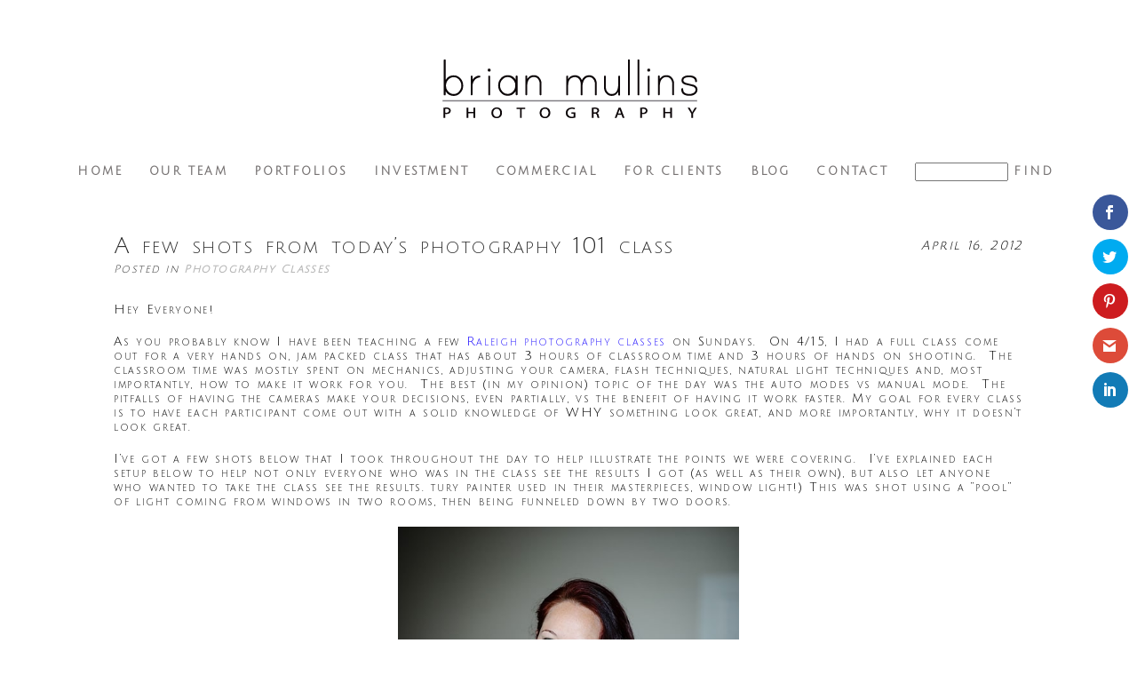

--- FILE ---
content_type: text/html; charset=UTF-8
request_url: https://brianmullinsphotography.com/apex-photography-classes.html
body_size: 37429
content:
<!DOCTYPE html>
<html class="pp-rendered" dir="ltr" lang="en-US" prefix="og: https://ogp.me/ns#"><!-- ProPhoto 7.7.21 -->
<head>
	
	<meta charset="UTF-8" />
	<meta http-equiv="X-UA-Compatible" content="IE=edge" />
	<meta name="description" content="Having enjoyed wide notoriety as one of the top wedding &amp; commercial photographers in Raleigh, NC, Brian Mullins has a unique &amp; artistic sense of style, lighting, posing and drama which is easily seen in his wedding &amp; commercial work.  Using his background in magazine &amp; editorial photography, Brian knows how to get the best from his clients while putting them completely at ease and, often, even unaware of his presence.  Please click to see more of his Raleigh Wedding Photography, Destination Wedding Photography or his commercial, modeling, food and senior photography work on his photography blog. Brian has been a professional Raleigh wedding photographer since 2006.  His studio is based in Apex, NC and regularly photographs weddings in Raleigh, Durham, Chapel Hill and travels across the state for his wedding clients.  Brian's wedding photography was recently voted as the Best Local Photographer for 2014 by Indy Week and &quot;Best of NACE&quot; for 2012. He also holds photography classes designed for wedding &amp; portrait photographers as well as the advanced amateur photographer." />
	<meta name="keywords" content="Raleigh, wedding, commercial. photography, photographer, photographers, portrait, food, architectural, headshots" />
	<meta name="viewport" content="width=device-width,initial-scale=1" /><script>var et_site_url='https://brianmullinsphotography.com';var et_post_id='7946';function et_core_page_resource_fallback(a,b){"undefined"===typeof b&&(b=a.sheet.cssRules&&0===a.sheet.cssRules.length);b&&(a.onerror=null,a.onload=null,a.href?a.href=et_site_url+"/?et_core_page_resource="+a.id+et_post_id:a.src&&(a.src=et_site_url+"/?et_core_page_resource="+a.id+et_post_id))}
</script>	<style>img:is([sizes="auto" i], [sizes^="auto," i]) { contain-intrinsic-size: 3000px 1500px }</style>
	
		<!-- All in One SEO Pro 4.9.3 - aioseo.com -->
		<title>A few shots from today’s photography 101 class | Brian Mullins Photography</title>
	<meta name="description" content="Here are a few sample images and a short writeup on what we covered at one of Apex Photography Classes. Using mostly natural light, we covered a whole slew of different setups from shade to full sun." />
	<meta name="robots" content="max-image-preview:large" />
	<meta name="author" content="Brian Mullins"/>
	<meta name="google-site-verification" content="15761d8f59a43eba" />
	<meta name="p:domain_verify" content="d5a07e81bf5e4351a849a48fffca5cd5" />
	<meta name="keywords" content="apex,photography,class,classes,photo,101,portrait" />
	<link rel="canonical" href="https://brianmullinsphotography.com/apex-photography-classes.html" />
	<meta name="generator" content="All in One SEO Pro (AIOSEO) 4.9.3" />
		<meta property="og:locale" content="en_US" />
		<meta property="og:site_name" content="Raleigh Wedding Photographer | Brian Mullins Photography" />
		<meta property="og:type" content="article" />
		<meta property="og:title" content="A few shots from today’s photography 101 class | Brian Mullins Photography" />
		<meta property="og:description" content="Here are a few sample images and a short writeup on what we covered at one of Apex Photography Classes. Using mostly natural light, we covered a whole slew of different setups from shade to full sun." />
		<meta property="og:url" content="https://brianmullinsphotography.com/apex-photography-classes.html" />
		<meta property="fb:app_id" content="275334029715" />
		<meta property="fb:admins" content="1122322712" />
		<meta property="og:image" content="https://brianmullinsphotography.com/wp-content/uploads/pp/images/1514394481-logo.png" />
		<meta property="og:image:secure_url" content="https://brianmullinsphotography.com/wp-content/uploads/pp/images/1514394481-logo.png" />
		<meta property="og:image:width" content="327" />
		<meta property="og:image:height" content="97" />
		<meta property="article:tag" content="apex" />
		<meta property="article:tag" content="photography" />
		<meta property="article:tag" content="class" />
		<meta property="article:tag" content="classes" />
		<meta property="article:tag" content="photo" />
		<meta property="article:tag" content="101" />
		<meta property="article:tag" content="portrait" />
		<meta property="article:tag" content="photography classes" />
		<meta property="article:published_time" content="2012-04-16T14:00:04+00:00" />
		<meta property="article:modified_time" content="2020-12-20T03:11:23+00:00" />
		<meta property="article:publisher" content="https://www.facebook.com/RaleighWeddingPhotos" />
		<meta name="twitter:card" content="summary_large_image" />
		<meta name="twitter:site" content="@brian_foto" />
		<meta name="twitter:title" content="A few shots from today’s photography 101 class | Brian Mullins Photography" />
		<meta name="twitter:description" content="Here are a few sample images and a short writeup on what we covered at one of Apex Photography Classes. Using mostly natural light, we covered a whole slew of different setups from shade to full sun." />
		<meta name="twitter:creator" content="@brian_foto" />
		<meta name="twitter:image" content="https://brianmullinsphotography.com/wp-content/uploads/pp/images/1514394481-logo.png" />
		<script type="application/ld+json" class="aioseo-schema">
			{"@context":"https:\/\/schema.org","@graph":[{"@type":"BlogPosting","@id":"https:\/\/brianmullinsphotography.com\/apex-photography-classes.html#blogposting","name":"A few shots from today\u2019s photography 101 class | Brian Mullins Photography","headline":"A few shots from today&#8217;s photography 101 class","author":{"@id":"https:\/\/brianmullinsphotography.com\/author\/brian-mullins#author"},"publisher":{"@id":"https:\/\/brianmullinsphotography.com\/#organization"},"image":{"@type":"ImageObject","url":"https:\/\/brianmullinsphotography.com\/wp-content\/uploads\/2012\/04\/photo101-4-15-12-0001_1.jpg","@id":"https:\/\/brianmullinsphotography.com\/apex-photography-classes.html\/#articleImage","width":532,"height":800,"caption":"Working with natural light (using what every 17th century painter used in their masterpieces, window light!) This was shot using a \"pool\" of light coming from windows in two rooms, then being funneled down by two doors."},"datePublished":"2012-04-16T09:00:04-04:00","dateModified":"2020-12-19T22:11:23-05:00","inLanguage":"en-US","mainEntityOfPage":{"@id":"https:\/\/brianmullinsphotography.com\/apex-photography-classes.html#webpage"},"isPartOf":{"@id":"https:\/\/brianmullinsphotography.com\/apex-photography-classes.html#webpage"},"articleSection":"Photography Classes"},{"@type":"BreadcrumbList","@id":"https:\/\/brianmullinsphotography.com\/apex-photography-classes.html#breadcrumblist","itemListElement":[{"@type":"ListItem","@id":"https:\/\/brianmullinsphotography.com#listItem","position":1,"name":"Home","item":"https:\/\/brianmullinsphotography.com","nextItem":{"@type":"ListItem","@id":"https:\/\/brianmullinsphotography.com\/category\/photography-classes#listItem","name":"Photography Classes"}},{"@type":"ListItem","@id":"https:\/\/brianmullinsphotography.com\/category\/photography-classes#listItem","position":2,"name":"Photography Classes","item":"https:\/\/brianmullinsphotography.com\/category\/photography-classes","nextItem":{"@type":"ListItem","@id":"https:\/\/brianmullinsphotography.com\/apex-photography-classes.html#listItem","name":"A few shots from today&#8217;s photography 101 class"},"previousItem":{"@type":"ListItem","@id":"https:\/\/brianmullinsphotography.com#listItem","name":"Home"}},{"@type":"ListItem","@id":"https:\/\/brianmullinsphotography.com\/apex-photography-classes.html#listItem","position":3,"name":"A few shots from today&#8217;s photography 101 class","previousItem":{"@type":"ListItem","@id":"https:\/\/brianmullinsphotography.com\/category\/photography-classes#listItem","name":"Photography Classes"}}]},{"@type":"Organization","@id":"https:\/\/brianmullinsphotography.com\/#organization","name":"Brian Mullins Photography","description":"Award winning Raleigh Wedding Photographer serving Durham, Chapel Hill & North Carolina | capturing iconic & artistic wedding photography throughout NC & US","url":"https:\/\/brianmullinsphotography.com\/","email":"contact@brianmullinsphotography.com","telephone":"+19194140869","logo":{"@type":"ImageObject","url":"https:\/\/brianmullinsphotography.com\/wp-content\/uploads\/pp\/images\/1514394481-logo.png","@id":"https:\/\/brianmullinsphotography.com\/apex-photography-classes.html\/#organizationLogo","width":327,"height":97},"image":{"@id":"https:\/\/brianmullinsphotography.com\/apex-photography-classes.html\/#organizationLogo"},"sameAs":["https:\/\/www.twitter.com\/brian_foto","https:\/\/www.instagram.com\/brianmullinsphotography","https:\/\/www.pinterest.com\/brianmullinsphotography","https:\/\/www.linkedin.com\/in\/brian-mullins-photography","https:\/\/www.yelp.com\/biz\/brian-mullins-photography-apex"],"address":{"@id":"https:\/\/brianmullinsphotography.com\/#postaladdress","@type":"PostalAddress","streetAddress":"1041 Investment Blvd., Suite 151","postalCode":"27502","addressLocality":"Apex","addressRegion":"NC","addressCountry":"US"}},{"@type":"Person","@id":"https:\/\/brianmullinsphotography.com\/author\/brian-mullins#author","url":"https:\/\/brianmullinsphotography.com\/author\/brian-mullins","name":"Brian Mullins","image":{"@type":"ImageObject","@id":"https:\/\/brianmullinsphotography.com\/apex-photography-classes.html#authorImage","url":"https:\/\/secure.gravatar.com\/avatar\/d2b480005a69eb8ff3811d5447e915052b3cf340a11d679a64ccd23d7ec2fef4?s=96&d=mm&r=g","width":96,"height":96,"caption":"Brian Mullins"}},{"@type":"WebPage","@id":"https:\/\/brianmullinsphotography.com\/apex-photography-classes.html#webpage","url":"https:\/\/brianmullinsphotography.com\/apex-photography-classes.html","name":"A few shots from today\u2019s photography 101 class | Brian Mullins Photography","description":"Here are a few sample images and a short writeup on what we covered at one of Apex Photography Classes. Using mostly natural light, we covered a whole slew of different setups from shade to full sun.","inLanguage":"en-US","isPartOf":{"@id":"https:\/\/brianmullinsphotography.com\/#website"},"breadcrumb":{"@id":"https:\/\/brianmullinsphotography.com\/apex-photography-classes.html#breadcrumblist"},"author":{"@id":"https:\/\/brianmullinsphotography.com\/author\/brian-mullins#author"},"creator":{"@id":"https:\/\/brianmullinsphotography.com\/author\/brian-mullins#author"},"datePublished":"2012-04-16T09:00:04-04:00","dateModified":"2020-12-19T22:11:23-05:00"},{"@type":"WebSite","@id":"https:\/\/brianmullinsphotography.com\/#website","url":"https:\/\/brianmullinsphotography.com\/","name":"Brian Mullins Photography","description":"Award winning Raleigh Wedding Photographer serving Durham, Chapel Hill & North Carolina | capturing iconic & artistic wedding photography throughout NC & US","inLanguage":"en-US","publisher":{"@id":"https:\/\/brianmullinsphotography.com\/#organization"}}]}
		</script>
		<!-- All in One SEO Pro -->

<link rel='dns-prefetch' href='//assets.pinterest.com' />
<link rel='dns-prefetch' href='//cdnjs.cloudflare.com' />
<link rel='dns-prefetch' href='//stats.wp.com' />
<link rel='dns-prefetch' href='//fonts.googleapis.com' />
<link rel="alternate" type="application/rss+xml" title="Brian Mullins Photography &raquo; A few shots from today&#8217;s photography 101 class Comments Feed" href="https://brianmullinsphotography.com/apex-photography-classes.html/feed" />
<script type="text/javascript">
/* <![CDATA[ */
window._wpemojiSettings = {"baseUrl":"https:\/\/s.w.org\/images\/core\/emoji\/16.0.1\/72x72\/","ext":".png","svgUrl":"https:\/\/s.w.org\/images\/core\/emoji\/16.0.1\/svg\/","svgExt":".svg","source":{"concatemoji":"https:\/\/brianmullinsphotography.com\/wp-includes\/js\/wp-emoji-release.min.js?ver=9a11938c77c83281aa7677052e040753"}};
/*! This file is auto-generated */
!function(s,n){var o,i,e;function c(e){try{var t={supportTests:e,timestamp:(new Date).valueOf()};sessionStorage.setItem(o,JSON.stringify(t))}catch(e){}}function p(e,t,n){e.clearRect(0,0,e.canvas.width,e.canvas.height),e.fillText(t,0,0);var t=new Uint32Array(e.getImageData(0,0,e.canvas.width,e.canvas.height).data),a=(e.clearRect(0,0,e.canvas.width,e.canvas.height),e.fillText(n,0,0),new Uint32Array(e.getImageData(0,0,e.canvas.width,e.canvas.height).data));return t.every(function(e,t){return e===a[t]})}function u(e,t){e.clearRect(0,0,e.canvas.width,e.canvas.height),e.fillText(t,0,0);for(var n=e.getImageData(16,16,1,1),a=0;a<n.data.length;a++)if(0!==n.data[a])return!1;return!0}function f(e,t,n,a){switch(t){case"flag":return n(e,"\ud83c\udff3\ufe0f\u200d\u26a7\ufe0f","\ud83c\udff3\ufe0f\u200b\u26a7\ufe0f")?!1:!n(e,"\ud83c\udde8\ud83c\uddf6","\ud83c\udde8\u200b\ud83c\uddf6")&&!n(e,"\ud83c\udff4\udb40\udc67\udb40\udc62\udb40\udc65\udb40\udc6e\udb40\udc67\udb40\udc7f","\ud83c\udff4\u200b\udb40\udc67\u200b\udb40\udc62\u200b\udb40\udc65\u200b\udb40\udc6e\u200b\udb40\udc67\u200b\udb40\udc7f");case"emoji":return!a(e,"\ud83e\udedf")}return!1}function g(e,t,n,a){var r="undefined"!=typeof WorkerGlobalScope&&self instanceof WorkerGlobalScope?new OffscreenCanvas(300,150):s.createElement("canvas"),o=r.getContext("2d",{willReadFrequently:!0}),i=(o.textBaseline="top",o.font="600 32px Arial",{});return e.forEach(function(e){i[e]=t(o,e,n,a)}),i}function t(e){var t=s.createElement("script");t.src=e,t.defer=!0,s.head.appendChild(t)}"undefined"!=typeof Promise&&(o="wpEmojiSettingsSupports",i=["flag","emoji"],n.supports={everything:!0,everythingExceptFlag:!0},e=new Promise(function(e){s.addEventListener("DOMContentLoaded",e,{once:!0})}),new Promise(function(t){var n=function(){try{var e=JSON.parse(sessionStorage.getItem(o));if("object"==typeof e&&"number"==typeof e.timestamp&&(new Date).valueOf()<e.timestamp+604800&&"object"==typeof e.supportTests)return e.supportTests}catch(e){}return null}();if(!n){if("undefined"!=typeof Worker&&"undefined"!=typeof OffscreenCanvas&&"undefined"!=typeof URL&&URL.createObjectURL&&"undefined"!=typeof Blob)try{var e="postMessage("+g.toString()+"("+[JSON.stringify(i),f.toString(),p.toString(),u.toString()].join(",")+"));",a=new Blob([e],{type:"text/javascript"}),r=new Worker(URL.createObjectURL(a),{name:"wpTestEmojiSupports"});return void(r.onmessage=function(e){c(n=e.data),r.terminate(),t(n)})}catch(e){}c(n=g(i,f,p,u))}t(n)}).then(function(e){for(var t in e)n.supports[t]=e[t],n.supports.everything=n.supports.everything&&n.supports[t],"flag"!==t&&(n.supports.everythingExceptFlag=n.supports.everythingExceptFlag&&n.supports[t]);n.supports.everythingExceptFlag=n.supports.everythingExceptFlag&&!n.supports.flag,n.DOMReady=!1,n.readyCallback=function(){n.DOMReady=!0}}).then(function(){return e}).then(function(){var e;n.supports.everything||(n.readyCallback(),(e=n.source||{}).concatemoji?t(e.concatemoji):e.wpemoji&&e.twemoji&&(t(e.twemoji),t(e.wpemoji)))}))}((window,document),window._wpemojiSettings);
/* ]]> */
</script>

<link rel='stylesheet' id='pp-front-css-css' href='https://brianmullinsphotography.com/wp-content/themes/prophoto7/css/front.css?ver=7.7.21' type='text/css' media='all' />
<link rel='stylesheet' id='sbi_styles-css' href='https://brianmullinsphotography.com/wp-content/plugins/instagram-feed/css/sbi-styles.min.css?ver=6.10.0' type='text/css' media='all' />
<style id='wp-emoji-styles-inline-css' type='text/css'>

	img.wp-smiley, img.emoji {
		display: inline !important;
		border: none !important;
		box-shadow: none !important;
		height: 1em !important;
		width: 1em !important;
		margin: 0 0.07em !important;
		vertical-align: -0.1em !important;
		background: none !important;
		padding: 0 !important;
	}
</style>
<link rel='stylesheet' id='wp-block-library-css' href='https://brianmullinsphotography.com/wp-includes/css/dist/block-library/style.min.css?ver=9a11938c77c83281aa7677052e040753' type='text/css' media='all' />
<style id='classic-theme-styles-inline-css' type='text/css'>
/*! This file is auto-generated */
.wp-block-button__link{color:#fff;background-color:#32373c;border-radius:9999px;box-shadow:none;text-decoration:none;padding:calc(.667em + 2px) calc(1.333em + 2px);font-size:1.125em}.wp-block-file__button{background:#32373c;color:#fff;text-decoration:none}
</style>
<link rel='stylesheet' id='aioseo/css/src/vue/standalone/blocks/table-of-contents/global.scss-css' href='https://brianmullinsphotography.com/wp-content/plugins/all-in-one-seo-pack-pro/dist/Pro/assets/css/table-of-contents/global.e90f6d47.css?ver=4.9.3' type='text/css' media='all' />
<link rel='stylesheet' id='aioseo/css/src/vue/standalone/blocks/pro/recipe/global.scss-css' href='https://brianmullinsphotography.com/wp-content/plugins/all-in-one-seo-pack-pro/dist/Pro/assets/css/recipe/global.67a3275f.css?ver=4.9.3' type='text/css' media='all' />
<link rel='stylesheet' id='aioseo/css/src/vue/standalone/blocks/pro/product/global.scss-css' href='https://brianmullinsphotography.com/wp-content/plugins/all-in-one-seo-pack-pro/dist/Pro/assets/css/product/global.61066cfb.css?ver=4.9.3' type='text/css' media='all' />
<link rel='stylesheet' id='aioseo-local-business/css/src/assets/scss/business-info.scss-css' href='https://brianmullinsphotography.com/wp-content/plugins/aioseo-local-business/dist/css/business-info.DlwHGRMe.css?ver=1.3.12' type='text/css' media='all' />
<link rel='stylesheet' id='aioseo-local-business/css/src/assets/scss/opening-hours.scss-css' href='https://brianmullinsphotography.com/wp-content/plugins/aioseo-local-business/dist/css/opening-hours.Bg1Edlf_.css?ver=1.3.12' type='text/css' media='all' />
<link rel='stylesheet' id='mediaelement-css' href='https://brianmullinsphotography.com/wp-includes/js/mediaelement/mediaelementplayer-legacy.min.css?ver=4.2.17' type='text/css' media='all' />
<link rel='stylesheet' id='wp-mediaelement-css' href='https://brianmullinsphotography.com/wp-includes/js/mediaelement/wp-mediaelement.min.css?ver=9a11938c77c83281aa7677052e040753' type='text/css' media='all' />
<style id='jetpack-sharing-buttons-style-inline-css' type='text/css'>
.jetpack-sharing-buttons__services-list{display:flex;flex-direction:row;flex-wrap:wrap;gap:0;list-style-type:none;margin:5px;padding:0}.jetpack-sharing-buttons__services-list.has-small-icon-size{font-size:12px}.jetpack-sharing-buttons__services-list.has-normal-icon-size{font-size:16px}.jetpack-sharing-buttons__services-list.has-large-icon-size{font-size:24px}.jetpack-sharing-buttons__services-list.has-huge-icon-size{font-size:36px}@media print{.jetpack-sharing-buttons__services-list{display:none!important}}.editor-styles-wrapper .wp-block-jetpack-sharing-buttons{gap:0;padding-inline-start:0}ul.jetpack-sharing-buttons__services-list.has-background{padding:1.25em 2.375em}
</style>
<style id='global-styles-inline-css' type='text/css'>
:root{--wp--preset--aspect-ratio--square: 1;--wp--preset--aspect-ratio--4-3: 4/3;--wp--preset--aspect-ratio--3-4: 3/4;--wp--preset--aspect-ratio--3-2: 3/2;--wp--preset--aspect-ratio--2-3: 2/3;--wp--preset--aspect-ratio--16-9: 16/9;--wp--preset--aspect-ratio--9-16: 9/16;--wp--preset--color--black: #000000;--wp--preset--color--cyan-bluish-gray: #abb8c3;--wp--preset--color--white: #ffffff;--wp--preset--color--pale-pink: #f78da7;--wp--preset--color--vivid-red: #cf2e2e;--wp--preset--color--luminous-vivid-orange: #ff6900;--wp--preset--color--luminous-vivid-amber: #fcb900;--wp--preset--color--light-green-cyan: #7bdcb5;--wp--preset--color--vivid-green-cyan: #00d084;--wp--preset--color--pale-cyan-blue: #8ed1fc;--wp--preset--color--vivid-cyan-blue: #0693e3;--wp--preset--color--vivid-purple: #9b51e0;--wp--preset--gradient--vivid-cyan-blue-to-vivid-purple: linear-gradient(135deg,rgba(6,147,227,1) 0%,rgb(155,81,224) 100%);--wp--preset--gradient--light-green-cyan-to-vivid-green-cyan: linear-gradient(135deg,rgb(122,220,180) 0%,rgb(0,208,130) 100%);--wp--preset--gradient--luminous-vivid-amber-to-luminous-vivid-orange: linear-gradient(135deg,rgba(252,185,0,1) 0%,rgba(255,105,0,1) 100%);--wp--preset--gradient--luminous-vivid-orange-to-vivid-red: linear-gradient(135deg,rgba(255,105,0,1) 0%,rgb(207,46,46) 100%);--wp--preset--gradient--very-light-gray-to-cyan-bluish-gray: linear-gradient(135deg,rgb(238,238,238) 0%,rgb(169,184,195) 100%);--wp--preset--gradient--cool-to-warm-spectrum: linear-gradient(135deg,rgb(74,234,220) 0%,rgb(151,120,209) 20%,rgb(207,42,186) 40%,rgb(238,44,130) 60%,rgb(251,105,98) 80%,rgb(254,248,76) 100%);--wp--preset--gradient--blush-light-purple: linear-gradient(135deg,rgb(255,206,236) 0%,rgb(152,150,240) 100%);--wp--preset--gradient--blush-bordeaux: linear-gradient(135deg,rgb(254,205,165) 0%,rgb(254,45,45) 50%,rgb(107,0,62) 100%);--wp--preset--gradient--luminous-dusk: linear-gradient(135deg,rgb(255,203,112) 0%,rgb(199,81,192) 50%,rgb(65,88,208) 100%);--wp--preset--gradient--pale-ocean: linear-gradient(135deg,rgb(255,245,203) 0%,rgb(182,227,212) 50%,rgb(51,167,181) 100%);--wp--preset--gradient--electric-grass: linear-gradient(135deg,rgb(202,248,128) 0%,rgb(113,206,126) 100%);--wp--preset--gradient--midnight: linear-gradient(135deg,rgb(2,3,129) 0%,rgb(40,116,252) 100%);--wp--preset--font-size--small: 13px;--wp--preset--font-size--medium: 20px;--wp--preset--font-size--large: 36px;--wp--preset--font-size--x-large: 42px;--wp--preset--spacing--20: 0.44rem;--wp--preset--spacing--30: 0.67rem;--wp--preset--spacing--40: 1rem;--wp--preset--spacing--50: 1.5rem;--wp--preset--spacing--60: 2.25rem;--wp--preset--spacing--70: 3.38rem;--wp--preset--spacing--80: 5.06rem;--wp--preset--shadow--natural: 6px 6px 9px rgba(0, 0, 0, 0.2);--wp--preset--shadow--deep: 12px 12px 50px rgba(0, 0, 0, 0.4);--wp--preset--shadow--sharp: 6px 6px 0px rgba(0, 0, 0, 0.2);--wp--preset--shadow--outlined: 6px 6px 0px -3px rgba(255, 255, 255, 1), 6px 6px rgba(0, 0, 0, 1);--wp--preset--shadow--crisp: 6px 6px 0px rgba(0, 0, 0, 1);}:where(.is-layout-flex){gap: 0.5em;}:where(.is-layout-grid){gap: 0.5em;}body .is-layout-flex{display: flex;}.is-layout-flex{flex-wrap: wrap;align-items: center;}.is-layout-flex > :is(*, div){margin: 0;}body .is-layout-grid{display: grid;}.is-layout-grid > :is(*, div){margin: 0;}:where(.wp-block-columns.is-layout-flex){gap: 2em;}:where(.wp-block-columns.is-layout-grid){gap: 2em;}:where(.wp-block-post-template.is-layout-flex){gap: 1.25em;}:where(.wp-block-post-template.is-layout-grid){gap: 1.25em;}.has-black-color{color: var(--wp--preset--color--black) !important;}.has-cyan-bluish-gray-color{color: var(--wp--preset--color--cyan-bluish-gray) !important;}.has-white-color{color: var(--wp--preset--color--white) !important;}.has-pale-pink-color{color: var(--wp--preset--color--pale-pink) !important;}.has-vivid-red-color{color: var(--wp--preset--color--vivid-red) !important;}.has-luminous-vivid-orange-color{color: var(--wp--preset--color--luminous-vivid-orange) !important;}.has-luminous-vivid-amber-color{color: var(--wp--preset--color--luminous-vivid-amber) !important;}.has-light-green-cyan-color{color: var(--wp--preset--color--light-green-cyan) !important;}.has-vivid-green-cyan-color{color: var(--wp--preset--color--vivid-green-cyan) !important;}.has-pale-cyan-blue-color{color: var(--wp--preset--color--pale-cyan-blue) !important;}.has-vivid-cyan-blue-color{color: var(--wp--preset--color--vivid-cyan-blue) !important;}.has-vivid-purple-color{color: var(--wp--preset--color--vivid-purple) !important;}.has-black-background-color{background-color: var(--wp--preset--color--black) !important;}.has-cyan-bluish-gray-background-color{background-color: var(--wp--preset--color--cyan-bluish-gray) !important;}.has-white-background-color{background-color: var(--wp--preset--color--white) !important;}.has-pale-pink-background-color{background-color: var(--wp--preset--color--pale-pink) !important;}.has-vivid-red-background-color{background-color: var(--wp--preset--color--vivid-red) !important;}.has-luminous-vivid-orange-background-color{background-color: var(--wp--preset--color--luminous-vivid-orange) !important;}.has-luminous-vivid-amber-background-color{background-color: var(--wp--preset--color--luminous-vivid-amber) !important;}.has-light-green-cyan-background-color{background-color: var(--wp--preset--color--light-green-cyan) !important;}.has-vivid-green-cyan-background-color{background-color: var(--wp--preset--color--vivid-green-cyan) !important;}.has-pale-cyan-blue-background-color{background-color: var(--wp--preset--color--pale-cyan-blue) !important;}.has-vivid-cyan-blue-background-color{background-color: var(--wp--preset--color--vivid-cyan-blue) !important;}.has-vivid-purple-background-color{background-color: var(--wp--preset--color--vivid-purple) !important;}.has-black-border-color{border-color: var(--wp--preset--color--black) !important;}.has-cyan-bluish-gray-border-color{border-color: var(--wp--preset--color--cyan-bluish-gray) !important;}.has-white-border-color{border-color: var(--wp--preset--color--white) !important;}.has-pale-pink-border-color{border-color: var(--wp--preset--color--pale-pink) !important;}.has-vivid-red-border-color{border-color: var(--wp--preset--color--vivid-red) !important;}.has-luminous-vivid-orange-border-color{border-color: var(--wp--preset--color--luminous-vivid-orange) !important;}.has-luminous-vivid-amber-border-color{border-color: var(--wp--preset--color--luminous-vivid-amber) !important;}.has-light-green-cyan-border-color{border-color: var(--wp--preset--color--light-green-cyan) !important;}.has-vivid-green-cyan-border-color{border-color: var(--wp--preset--color--vivid-green-cyan) !important;}.has-pale-cyan-blue-border-color{border-color: var(--wp--preset--color--pale-cyan-blue) !important;}.has-vivid-cyan-blue-border-color{border-color: var(--wp--preset--color--vivid-cyan-blue) !important;}.has-vivid-purple-border-color{border-color: var(--wp--preset--color--vivid-purple) !important;}.has-vivid-cyan-blue-to-vivid-purple-gradient-background{background: var(--wp--preset--gradient--vivid-cyan-blue-to-vivid-purple) !important;}.has-light-green-cyan-to-vivid-green-cyan-gradient-background{background: var(--wp--preset--gradient--light-green-cyan-to-vivid-green-cyan) !important;}.has-luminous-vivid-amber-to-luminous-vivid-orange-gradient-background{background: var(--wp--preset--gradient--luminous-vivid-amber-to-luminous-vivid-orange) !important;}.has-luminous-vivid-orange-to-vivid-red-gradient-background{background: var(--wp--preset--gradient--luminous-vivid-orange-to-vivid-red) !important;}.has-very-light-gray-to-cyan-bluish-gray-gradient-background{background: var(--wp--preset--gradient--very-light-gray-to-cyan-bluish-gray) !important;}.has-cool-to-warm-spectrum-gradient-background{background: var(--wp--preset--gradient--cool-to-warm-spectrum) !important;}.has-blush-light-purple-gradient-background{background: var(--wp--preset--gradient--blush-light-purple) !important;}.has-blush-bordeaux-gradient-background{background: var(--wp--preset--gradient--blush-bordeaux) !important;}.has-luminous-dusk-gradient-background{background: var(--wp--preset--gradient--luminous-dusk) !important;}.has-pale-ocean-gradient-background{background: var(--wp--preset--gradient--pale-ocean) !important;}.has-electric-grass-gradient-background{background: var(--wp--preset--gradient--electric-grass) !important;}.has-midnight-gradient-background{background: var(--wp--preset--gradient--midnight) !important;}.has-small-font-size{font-size: var(--wp--preset--font-size--small) !important;}.has-medium-font-size{font-size: var(--wp--preset--font-size--medium) !important;}.has-large-font-size{font-size: var(--wp--preset--font-size--large) !important;}.has-x-large-font-size{font-size: var(--wp--preset--font-size--x-large) !important;}
:where(.wp-block-post-template.is-layout-flex){gap: 1.25em;}:where(.wp-block-post-template.is-layout-grid){gap: 1.25em;}
:where(.wp-block-columns.is-layout-flex){gap: 2em;}:where(.wp-block-columns.is-layout-grid){gap: 2em;}
:root :where(.wp-block-pullquote){font-size: 1.5em;line-height: 1.6;}
</style>
<link rel='stylesheet' id='crp-style-rounded-thumbs-css' href='https://brianmullinsphotography.com/wp-content/plugins/contextual-related-posts/css/rounded-thumbs.min.css?ver=4.1.0' type='text/css' media='all' />
<style id='crp-style-rounded-thumbs-inline-css' type='text/css'>

			.crp_related.crp-rounded-thumbs a {
				width: 150px;
                height: 150px;
				text-decoration: none;
			}
			.crp_related.crp-rounded-thumbs img {
				max-width: 150px;
				margin: auto;
			}
			.crp_related.crp-rounded-thumbs .crp_title {
				width: 100%;
			}
			
</style>
<style id='crp-custom-style-inline-css' type='text/css'>
.crp_related {
margin-left: auto;
margin-right: auto;
display: table;
}
</style>
<link rel='stylesheet' id='et_monarch-css-css' href='https://brianmullinsphotography.com/wp-content/plugins/monarch/css/style.css?ver=1.4.14' type='text/css' media='all' />
<link rel='stylesheet' id='et-gf-open-sans-css' href='https://fonts.googleapis.com/css?family=Open+Sans:400,700' type='text/css' media='all' />
<script type="text/javascript" src="https://brianmullinsphotography.com/wp-includes/js/jquery/jquery.min.js?ver=3.7.1" id="jquery-core-js"></script>
<script type="text/javascript" src="https://brianmullinsphotography.com/wp-includes/js/jquery/jquery-migrate.min.js?ver=3.4.1" id="jquery-migrate-js"></script>
<script type="text/javascript" src="https://cdnjs.cloudflare.com/ajax/libs/picturefill/3.0.1/picturefill.min.js?ver=3.0.1" id="picturefill-js"></script>
<link rel="https://api.w.org/" href="https://brianmullinsphotography.com/wp-json/" /><link rel="alternate" title="JSON" type="application/json" href="https://brianmullinsphotography.com/wp-json/wp/v2/posts/7946" /><link rel="EditURI" type="application/rsd+xml" title="RSD" href="https://brianmullinsphotography.com/xmlrpc.php?rsd" />
<link rel="alternate" title="oEmbed (JSON)" type="application/json+oembed" href="https://brianmullinsphotography.com/wp-json/oembed/1.0/embed?url=https%3A%2F%2Fbrianmullinsphotography.com%2Fapex-photography-classes.html" />
<link rel="alternate" title="oEmbed (XML)" type="text/xml+oembed" href="https://brianmullinsphotography.com/wp-json/oembed/1.0/embed?url=https%3A%2F%2Fbrianmullinsphotography.com%2Fapex-photography-classes.html&#038;format=xml" />


<!-- This site is optimized with the Schema plugin v1.7.9.6 - https://schema.press -->
<script type="application/ld+json">{"@context":"https:\/\/schema.org\/","@type":"BlogPosting","mainEntityOfPage":{"@type":"WebPage","@id":"https:\/\/brianmullinsphotography.com\/apex-photography-classes.html"},"url":"https:\/\/brianmullinsphotography.com\/apex-photography-classes.html","headline":"A few shots from today's photography 101 class","datePublished":"2012-04-16T09:00:04-04:00","dateModified":"2020-12-19T22:11:23-05:00","publisher":{"@type":"Organization","@id":"https:\/\/brianmullinsphotography.com\/#organization","name":"Brian Mullins Photography","logo":{"@type":"ImageObject","url":"https:\/\/brianmullinsphotography.com\/wp-content\/uploads\/2020\/12\/BMP-logo-blk.jpg","width":600,"height":60}},"image":{"@type":"ImageObject","url":"https:\/\/brianmullinsphotography.com\/wp-content\/uploads\/2012\/04\/photo101-4-15-12-0001_1.jpg","width":696,"height":"800"},"articleSection":"Photography Classes","description":"Hey Everyone! As you probably know I have been teaching a few Raleigh photography classes on Sundays.  On 4\/15, I had a full class come out for a very hands on, jam packed class that has about 3 hours of classroom time and 3 hours of hands on shooting. ","author":{"@type":"Person","name":"Brian Mullins","url":"https:\/\/brianmullinsphotography.com\/author\/brian-mullins","image":{"@type":"ImageObject","url":"https:\/\/secure.gravatar.com\/avatar\/d2b480005a69eb8ff3811d5447e915052b3cf340a11d679a64ccd23d7ec2fef4?s=96&d=mm&r=g","height":96,"width":96},"sameAs":["https:\/\/brianmullinsphotography.com"]}}</script>

	<style>img#wpstats{display:none}</style>
		<style type="text/css" id="et-social-custom-css">
				 
			</style><link rel="preload" href="https://brianmullinsphotography.com/wp-content/plugins/monarch/core/admin/fonts/modules.ttf" as="font" crossorigin="anonymous">
	<link href="https://use.fontawesome.com/releases/v5.0.2/css/all.css" rel="stylesheet">
<script type="text/javascript">
window.PROPHOTO || (window.PROPHOTO = {});
window.PROPHOTO.imgProtection = {"level":"none"};
</script><script type="text/javascript">
window.PROPHOTO || (window.PROPHOTO = {});
window.PROPHOTO.designId = "5d81287c-f391-4aae-ad6e-0465e24ac536";
window.PROPHOTO.layoutId = "9b02e812-23f8-4f5d-88e2-1edc9d1b59da";
</script>

<!-- This site is optimized with the Schema plugin v1.7.9.6 - https://schema.press -->
<script type="application/ld+json">{
    "@context": "http://schema.org",
    "@type": "BreadcrumbList",
    "itemListElement": [
        {
            "@type": "ListItem",
            "position": 1,
            "item": {
                "@id": "https://brianmullinsphotography.com",
                "name": "Home"
            }
        },
        {
            "@type": "ListItem",
            "position": 2,
            "item": {
                "@id": "https://brianmullinsphotography.com/raleigh-wedding-photographer-blog",
                "name": "Raleigh Wedding Photographer | The Blog"
            }
        },
        {
            "@type": "ListItem",
            "position": 3,
            "item": {
                "@id": "https://brianmullinsphotography.com/apex-photography-classes.html",
                "name": "A few shots from today&#8217;s photography 101 class"
            }
        }
    ]
}</script>

<link rel="icon" href="https://brianmullinsphotography.com/wp-content/uploads/2021/01/Favicon-50x50.png" sizes="32x32" />
<link rel="icon" href="https://brianmullinsphotography.com/wp-content/uploads/2021/01/Favicon.png" sizes="192x192" />
<link rel="apple-touch-icon" href="https://brianmullinsphotography.com/wp-content/uploads/2021/01/Favicon.png" />
<meta name="msapplication-TileImage" content="https://brianmullinsphotography.com/wp-content/uploads/2021/01/Favicon.png" />
<link rel="stylesheet" href="https://brianmullinsphotography.com?pp_route=%2Fdesign-css&design_id=5d81287c-f391-4aae-ad6e-0465e24ac536&version=1761833068" /><link rel="stylesheet" href="https://brianmullinsphotography.com?pp_route=%2Flayout-css&layout_id=9b02e812-23f8-4f5d-88e2-1edc9d1b59da&design_id=5d81287c-f391-4aae-ad6e-0465e24ac536&version=1761833068" /><link rel="stylesheet" href="https://brianmullinsphotography.com?pp_route=%2Fsite-custom-css&version=1623682422" /><link href="https://fonts.googleapis.com/css?family=Julius+Sans+One|Cinzel|Julius+Sans+One|Julius+Sans+One|Julius+Sans+One|Julius+Sans+One|Julius+Sans+One|Julius+Sans+One|Julius+Sans+One|Julius+Sans+One|Julius+Sans+One|Julius+Sans+One|Julius+Sans+One|Architects+Daughter|Julius+Sans+One|Julius+Sans+One|Julius+Sans+One|Cinzel|Julius+Sans+One" rel="stylesheet">
	<link rel="alternate" href="https://feeds.feedburner.com/WeddingPhotographersRaleigh-BrianMullinsPhotography" type="application/rss+xml" title="Brian Mullins Photography Posts RSS feed"/>
	<link rel="pingback" href="https://brianmullinsphotography.com/xmlrpc.php"/>
    
    <!-- ProPhoto user-inserted head element -->
    <meta name="p:domain_verify" content="921a24dd49db6202f6b67ffae4ad0a0d"/>
	<meta name="p:domain_verify" content="d5a07e81bf5e4351a849a48fffca5cd5"/>
	<meta name="google-site-verification" content="H33sv6BKvRwKcTj2z0HE0Bzhr99a4yiFVIXr4L9dKvs" />    <!-- END ProPhoto user-inserted head element -->

    
    </head>

<body data-rsssl=1 id="body" class="wp-singular post-template-default single single-post postid-7946 single-format-standard wp-embed-responsive wp-theme-prophoto7 et_monarch thread-comments article-apex-photography-classes css-1ogo77f">
    
    
        <div id="fb-root"></div>
        <script>
        (function(d, s, id) {
            var js, fjs = d.getElementsByTagName(s)[0];
            if (d.getElementById(id)) return;
            js = d.createElement(s); js.id = id;
            js.src = "//connect.facebook.net/en_US/sdk.js#xfbml=1&version=v2.4";
            fjs.parentNode.insertBefore(js, fjs);
        }(document, 'script', 'facebook-jssdk'));
    </script>
    
    <script type="text/javascript">
        (function(d, platform) {
            var isIOS = [
                'iPad Simulator',
                'iPhone Simulator',
                'iPod Simulator',
                'iPad',
                'iPhone',
                'iPod'
            ].includes(platform)
            // iPad on iOS 13 detection
            || (platform === "MacIntel" && "ontouchend" in d);

            if (isIOS) {
                d.body.classList.add('is-iOS');
            }
            d.body.classList.remove('no-js').add('js');
        }(document, window.navigator.platform));
    </script>

    
        <div class="pp-slideover pp-slideover--left"><div class="css-1hvke6f own-css pp-block _c243301a-e86a-404e-9bee-7345b3d85f41" data-index="0"><div class="row no-gutters css-1w7ik8a pp-row _f5320440-6cff-4507-88aa-6916ed63cc32 _c243301a-e86a-404e-9bee-7345b3d85f41__row"><div class="pp-column _1bd9f38e-a6de-4e82-b48d-b79aa4b43ad4 _c243301a-e86a-404e-9bee-7345b3d85f41__column _f5320440-6cff-4507-88aa-6916ed63cc32__column col-xs-12 col-sm-12 col-md-12 col-lg-12"><div class="css-1idj3bk pp-column__inner _1bd9f38e-a6de-4e82-b48d-b79aa4b43ad4__inner _c243301a-e86a-404e-9bee-7345b3d85f41__column__inner _f5320440-6cff-4507-88aa-6916ed63cc32__column__inner"><div data-id="18c683cc-56d3-4057-ae67-87a19f26441c" data-vertical-offset="" class="pp-module _18c683cc-56d3-4057-ae67-87a19f26441c _c243301a-e86a-404e-9bee-7345b3d85f41__module _f5320440-6cff-4507-88aa-6916ed63cc32__module _1bd9f38e-a6de-4e82-b48d-b79aa4b43ad4__module css-7k4613 pp-module--menu"><nav class="pp-menu pp-menu--vertical _18c683cc-56d3-4057-ae67-87a19f26441c css-uy9zan"><ul class="pp-menu-items"><li class="_15fe0792-fd75-4208-bf5c-a4fb67d0d2d2 pp-menu-item--home pp-menu-item"><a href="https://brianmullinsphotography.com/" target="_self">Home</a></li><li class="_ef9a9905-db2d-4942-ab39-0af990ed89b7 pp-menu-item--page pp-menu-item"><a href="https://brianmullinsphotography.com/wedding-photographers/" target="_self">Our Team</a></li><li class="_5c35ec4e-ea09-4eb1-9cbd-2a83e1113b5a pp-menu-item--page pp-menu-item"><a href="https://brianmullinsphotography.com/raleigh-wedding-photographer-portfolio/" target="_self">Portfolios</a></li><li class="_6559e224-449c-4861-89e1-e8fde53fc272 pp-menu-item--page pp-menu-item"><a href="https://brianmullinsphotography.com/raleigh-durham-chapel-hill-wedding-photographer-prices/" target="_self">Investment</a></li><li class="_53a72f1c-6f83-419f-985f-50b0c208c364 pp-menu-item--custom pp-menu-item"><a href="http://raleighcommercialphotos.com/" target="_blank">Commercial</a></li><li class="_f9484fe9-f5b0-403c-92cf-388182c3c2ce pp-menu-item--custom pp-menu-item is-closed has-children"><a href="" target="_self">For Clients</a><i class="fas fa-chevron-right pp-menu-item-control pp-menu-item-close" data-fa-transform=""></i><i class="fas fa-chevron-down pp-menu-item-control pp-menu-item-open"></i><ul class="pp-menu-items" style="display: none"><li class="_3e62785e-393d-4d47-bd8a-dfc37a8f504a pp-menu-item--custom pp-menu-item"><a href="https://brianmullinsphotography.shootproof.com/" target="_blank">Client Gallery</a></li><li class="_eb341fab-2421-40b9-8f07-395169fbac70 pp-menu-item--custom pp-menu-item"><a href="http://clients.brianmullinsphotography.com/login/" target="_blank">Client Portal</a></li><li class="_53c7e07e-b741-4b28-9936-1542fbb4e0d2 pp-menu-item--page pp-menu-item"><a href="https://brianmullinsphotography.com/raleigh-wedding-photographer-reviews/" target="_self">Client  Reviews</a></li><li class="_31ac0645-91d1-4700-bbb4-ffe1cf556416 pp-menu-item--page pp-menu-item"><a href="https://brianmullinsphotography.com/north-carolina-wedding-venues/" target="_self">Wedding Venues</a></li><li class="_fabcd430-3b77-4c9c-9632-515b9c4b82e5 pp-menu-item--page pp-menu-item"><a href="https://brianmullinsphotography.com/raleigh-wedding-vendors/" target="_self">Wedding Vendors</a></li><li class="_ec550bbe-7f70-4335-8ee2-7711c2e6bc55 pp-menu-item--page pp-menu-item"><a href="https://brianmullinsphotography.com/raleigh-wedding-photographer-faq/" target="_self">Wedding  FAQ’s</a></li><li class="_eeeb8f12-6c70-4429-9118-727d30434bea pp-menu-item--page pp-menu-item"><a href="https://brianmullinsphotography.com/raleigh-wedding-photographer-philosophy/" target="_self">Our Philosophy</a></li><li class="_0081def6-f55a-47f0-a7b6-40d2765b3b10 pp-menu-item--page pp-menu-item"><a href="https://brianmullinsphotography.com/wedding-photography-albums/" target="_self">Our Albums</a></li><li class="_454cab84-dedc-4da2-a51f-b29974f49d7b pp-menu-item--custom pp-menu-item"><a href="http://www.brianmullinsclasses.com/" target="_blank">Our Classes</a></li></ul></li><li class="_7cacc073-4873-4ed6-9e31-bc1310d97637 pp-menu-item--page pp-menu-item"><a href="https://brianmullinsphotography.com/raleigh-wedding-photographer-blog/" target="_self">Blog</a></li><li class="_84908256-e262-48b4-8e7a-bd9021b3a1cd pp-menu-item--page pp-menu-item"><a href="https://brianmullinsphotography.com/raleigh-wedding-photographers-contact/" target="_self">Contact</a></li><li class="_f0dd4602-36a0-4260-8c67-84b67bf09dea pp-menu-item--search pp-menu-item"><form class="pp-search-form" action="https://brianmullinsphotography.com" method="get" accept-charset="UTF-8"><input type="text" name="s" class="pp-search-input" size="12"><input type="submit" value="Find" class="pp-search-submit"></form></li></ul></nav></div></div><style class="entity-custom-css"></style></div><style class="entity-custom-css"></style></div><style class="entity-custom-css"></style></div></div><span class="pp-hamburger css-8hci18 pp-hamburger--left"><span data-tile-id="37e57bef-581d-439c-b335-02dae130951c" class="css-hmu8yp pp-tile own-css _37e57bef-581d-439c-b335-02dae130951c"><span class="_7afe53ac-f4b7-42d4-b1b7-c5135fa05098 pp-tile__layer pp-tile__layer--shape css-1aobfuy"><span class="pp-tile__layer__inner"></span></span><span class="_8f545b21-436d-4df5-96d8-10158e578cf7 pp-tile__layer pp-tile__layer--shape css-4fblrb"><span class="pp-tile__layer__inner"></span></span><span class="_088ca5e4-cad5-4609-a30c-34f89c569c90 pp-tile__layer pp-tile__layer--shape css-qvzh3b"><span class="pp-tile__layer__inner"></span></span><span class="_5af9061b-02df-43e2-ad92-a39281eecf28 pp-tile__layer pp-tile__layer--shape css-ysf5sl"><span class="pp-tile__layer__inner"></span></span></span></span><div class="pp-layout _9b02e812-23f8-4f5d-88e2-1edc9d1b59da"><div class="pp-block-wrap"><div class="css-12sgj66 own-css pp-block _91d1f90e-50fb-4a58-a94d-c8831efb845b" data-index="0"><div class="row no-gutters css-shj9hk pp-row _7aacda98-227d-411b-8126-675e1b2513a5 _91d1f90e-50fb-4a58-a94d-c8831efb845b__row"><div class="pp-column _a9cc5763-284b-49d2-9921-a377a4cc9407 _91d1f90e-50fb-4a58-a94d-c8831efb845b__column _7aacda98-227d-411b-8126-675e1b2513a5__column col-xs-12 col-sm-12 col-md-12 col-lg-12"><div class="css-1lm28ej pp-column__inner _a9cc5763-284b-49d2-9921-a377a4cc9407__inner _91d1f90e-50fb-4a58-a94d-c8831efb845b__column__inner _7aacda98-227d-411b-8126-675e1b2513a5__column__inner"><div data-id="a7edd026-adcc-4a25-95a3-db19911b5c14" data-vertical-offset="" class="pp-module _a7edd026-adcc-4a25-95a3-db19911b5c14 _91d1f90e-50fb-4a58-a94d-c8831efb845b__module _7aacda98-227d-411b-8126-675e1b2513a5__module _a9cc5763-284b-49d2-9921-a377a4cc9407__module css-1smx4vg pp-module--graphic"><section class="css-r6nnrt pp-graphics"><div class="pp-graphic" style="max-width:350px;width:100%"><a href="https://brianmullinsphotography.com/" target="_self"><div><span data-tile-id="b91f63e2-0a2d-4ada-85ae-7e27e19b71f2" class="css-ud72hv pp-tile own-css _b91f63e2-0a2d-4ada-85ae-7e27e19b71f2"><span class="_45eea7df-f83a-4630-a844-238d1378a947 pp-tile__layer pp-tile__layer--image css-1evz2d"><img alt="" class="pp-image pp-tile__layer__inner" src="https://brianmullinsphotography.com/wp-content/uploads/pp/images/1514394481-logo.png" srcset="https://brianmullinsphotography.com/wp-content/uploads/pp/images/1514394481-logo.png 327w" data-pfsrcset="https://brianmullinsphotography.com/wp-content/uploads/pp/images/1514394481-logo.png 327w" sizes="(max-width: 327px) 100vw, 327px" /></span></span></div></a></div></section></div></div><style class="entity-custom-css"></style></div><style class="entity-custom-css"></style></div><div class="row no-gutters css-1ei9r1j pp-row _40c68014-7b80-452b-9b46-d2936a15220e _91d1f90e-50fb-4a58-a94d-c8831efb845b__row"><div class="pp-column _fa63b777-8863-4865-a7b6-b10cf72b17d6 _91d1f90e-50fb-4a58-a94d-c8831efb845b__column _40c68014-7b80-452b-9b46-d2936a15220e__column col-xs-12 col-sm-12 col-md-12 col-lg-12"><div class="css-1lm28ej pp-column__inner _fa63b777-8863-4865-a7b6-b10cf72b17d6__inner _91d1f90e-50fb-4a58-a94d-c8831efb845b__column__inner _40c68014-7b80-452b-9b46-d2936a15220e__column__inner"><div data-id="63ed09b3-dc56-40ce-a524-dd01030236eb" data-vertical-offset="" class="pp-module _63ed09b3-dc56-40ce-a524-dd01030236eb _91d1f90e-50fb-4a58-a94d-c8831efb845b__module _40c68014-7b80-452b-9b46-d2936a15220e__module _fa63b777-8863-4865-a7b6-b10cf72b17d6__module css-vfw6p pp-module--menu"><nav class="pp-menu pp-menu--horizontal _63ed09b3-dc56-40ce-a524-dd01030236eb css-34f97c"><ul class="pp-menu-items"><li class="_15fe0792-fd75-4208-bf5c-a4fb67d0d2d2 pp-menu-item--home pp-menu-item"><a href="https://brianmullinsphotography.com/" target="_self">Home</a></li><li class="_ef9a9905-db2d-4942-ab39-0af990ed89b7 pp-menu-item--page pp-menu-item"><a href="https://brianmullinsphotography.com/wedding-photographers/" target="_self">Our Team</a></li><li class="_5c35ec4e-ea09-4eb1-9cbd-2a83e1113b5a pp-menu-item--page pp-menu-item"><a href="https://brianmullinsphotography.com/raleigh-wedding-photographer-portfolio/" target="_self">Portfolios</a></li><li class="_6559e224-449c-4861-89e1-e8fde53fc272 pp-menu-item--page pp-menu-item"><a href="https://brianmullinsphotography.com/raleigh-durham-chapel-hill-wedding-photographer-prices/" target="_self">Investment</a></li><li class="_53a72f1c-6f83-419f-985f-50b0c208c364 pp-menu-item--custom pp-menu-item"><a href="http://raleighcommercialphotos.com/" target="_blank">Commercial</a></li><li class="_f9484fe9-f5b0-403c-92cf-388182c3c2ce pp-menu-item--custom pp-menu-item has-children"><a href="" target="_self">For Clients</a><ul class="pp-menu-items"><li class="_3e62785e-393d-4d47-bd8a-dfc37a8f504a pp-menu-item--custom pp-menu-item"><a href="https://brianmullinsphotography.shootproof.com/" target="_blank">Client Gallery</a></li><li class="_eb341fab-2421-40b9-8f07-395169fbac70 pp-menu-item--custom pp-menu-item"><a href="http://clients.brianmullinsphotography.com/login/" target="_blank">Client Portal</a></li><li class="_53c7e07e-b741-4b28-9936-1542fbb4e0d2 pp-menu-item--page pp-menu-item"><a href="https://brianmullinsphotography.com/raleigh-wedding-photographer-reviews/" target="_self">Client  Reviews</a></li><li class="_31ac0645-91d1-4700-bbb4-ffe1cf556416 pp-menu-item--page pp-menu-item"><a href="https://brianmullinsphotography.com/north-carolina-wedding-venues/" target="_self">Wedding Venues</a></li><li class="_fabcd430-3b77-4c9c-9632-515b9c4b82e5 pp-menu-item--page pp-menu-item"><a href="https://brianmullinsphotography.com/raleigh-wedding-vendors/" target="_self">Wedding Vendors</a></li><li class="_ec550bbe-7f70-4335-8ee2-7711c2e6bc55 pp-menu-item--page pp-menu-item"><a href="https://brianmullinsphotography.com/raleigh-wedding-photographer-faq/" target="_self">Wedding  FAQ’s</a></li><li class="_eeeb8f12-6c70-4429-9118-727d30434bea pp-menu-item--page pp-menu-item"><a href="https://brianmullinsphotography.com/raleigh-wedding-photographer-philosophy/" target="_self">Our Philosophy</a></li><li class="_0081def6-f55a-47f0-a7b6-40d2765b3b10 pp-menu-item--page pp-menu-item"><a href="https://brianmullinsphotography.com/wedding-photography-albums/" target="_self">Our Albums</a></li><li class="_454cab84-dedc-4da2-a51f-b29974f49d7b pp-menu-item--custom pp-menu-item"><a href="http://www.brianmullinsclasses.com/" target="_blank">Our Classes</a></li></ul></li><li class="_7cacc073-4873-4ed6-9e31-bc1310d97637 pp-menu-item--page pp-menu-item"><a href="https://brianmullinsphotography.com/raleigh-wedding-photographer-blog/" target="_self">Blog</a></li><li class="_84908256-e262-48b4-8e7a-bd9021b3a1cd pp-menu-item--page pp-menu-item"><a href="https://brianmullinsphotography.com/raleigh-wedding-photographers-contact/" target="_self">Contact</a></li><li class="_f0dd4602-36a0-4260-8c67-84b67bf09dea pp-menu-item--search pp-menu-item"><form class="pp-search-form" action="https://brianmullinsphotography.com" method="get" accept-charset="UTF-8"><input type="text" name="s" class="pp-search-input" size="12"><input type="submit" value="Find" class="pp-search-submit"></form></li></ul></nav></div></div><style class="entity-custom-css"></style></div><style class="entity-custom-css"></style></div><style class="entity-custom-css"></style></div><div class="css-1tyy64o own-css pp-block _08d651d0-efa4-4c3f-b0de-ff7e86033479" data-index="0"><div class="row no-gutters css-1lyfik2 pp-row _8cbcc79c-aacf-4233-ba65-cc4c2c1fa86b _08d651d0-efa4-4c3f-b0de-ff7e86033479__row"><div class="pp-column _13335294-bbe6-4107-9ca6-550b328f0da8 _08d651d0-efa4-4c3f-b0de-ff7e86033479__column _8cbcc79c-aacf-4233-ba65-cc4c2c1fa86b__column col-xs-12 col-sm-12 col-md-12 col-lg-12"><div class="css-1lyiv5p pp-column__inner _13335294-bbe6-4107-9ca6-550b328f0da8__inner _08d651d0-efa4-4c3f-b0de-ff7e86033479__column__inner _8cbcc79c-aacf-4233-ba65-cc4c2c1fa86b__column__inner"><div data-vertical-offset="" class="pp-module _f2d0d667-72bf-4867-8656-5f8200918604 _08d651d0-efa4-4c3f-b0de-ff7e86033479__module _8cbcc79c-aacf-4233-ba65-cc4c2c1fa86b__module _13335294-bbe6-4107-9ca6-550b328f0da8__module css-ereqav pp-module--wordpress-content"><div class="wrap css-vsltbk"><article id="article-7946" class="no-tags post-7946 post type-post status-publish format-standard hentry category-photography-classes"><div class="article-wrap"><div class="article-wrap-inner"><div class="article-header "><div class="article-title-wrap"><h1 class="article-title entry-title fonts-a329cb19-452c-4c3b-b4b5-ee9d28a4c622">A few shots from today’s photography 101 class</h1><span class="article-date article-meta-item"><time class="updated undefined" datetime="2012-04-16">April 16, 2012</time></span></div><div class="article-meta article-meta-top undefined"><span class="article-meta-item article-category-list">Posted in <a href="https://brianmullinsphotography.com/category/photography-classes" rel="category tag">Photography Classes</a></span><span class="article-meta-item tag-links">Tags: </span></div></div><div class="article-content article-content--full"><p>Hey Everyone!</p>
<p>As you probably know I have been teaching a few <a href="http://www.brianmullinsclasses.com/raleigh-photography-classes/">Raleigh photography classes</a> on Sundays.  On 4/15, I had a full class come out for a very hands on, jam packed class that has about 3 hours of classroom time and 3 hours of hands on shooting.  The classroom time was mostly spent on mechanics, adjusting your camera, flash techniques, natural light techniques and, most importantly, how to make it work for you.  The best (in my opinion) topic of the day was the auto modes vs manual mode.  The pitfalls of having the cameras make your decisions, even partially, vs the benefit of having it work faster. My goal for every class is to have each participant come out with a solid knowledge of WHY something look great, and more importantly, why it doesn’t look great.</p>
<p>I’ve got a few shots below that I took throughout the day to help illustrate the points we were covering.  I’ve explained each setup below to help not only everyone who was in the class see the results I got (as well as their own), but also let anyone who wanted to take the class see the results. tury painter used in their masterpieces, window light!) This was shot using a “pool” of light coming from windows in two rooms, then being funneled down by two doors.</p>
<p><img fetchpriority="high" decoding="async" class="pp-insert-all size-full aligncenter has-caption" src="https://brianmullinsphotography.com/?pp_route=%2Fimage-resize&amp;path=nBnauEzXxADMw0iMx0SNx0CNtEDMx8GdvhGcvQDMvITMwIjf&amp;width=480" alt="" width="532" height="800" srcset="https://brianmullinsphotography.com/?pp_route=%2Fimage-resize&amp;path=nBnauEzXxADMw0iMx0SNx0CNtEDMx8GdvhGcvQDMvITMwIjf&amp;width=480 480w,https://brianmullinsphotography.com/wp-content/uploads/2012/04/photo101-4-15-12-0001_1.jpg 532w" sizes="(max-width: 532px) 100vw, 532px"></p>
<p class="pp-caption pp-insert-all-caption">Working with natural light (using what every 17th century painter used in their masterpieces, window light!) This was shot using a “pool” of light coming from windows in two rooms, then being funneled down by two doors.</p>
<p><img decoding="async" class="pp-insert-all size-full aligncenter has-caption" src="https://brianmullinsphotography.com/?pp_route=%2Fimage-resize&amp;path=nBnauEzXzADMw0iMx0SNx0CNtEDMx8GdvhGcvQDMvITMwIjf&amp;width=480" alt="" width="532" height="800" srcset="https://brianmullinsphotography.com/?pp_route=%2Fimage-resize&amp;path=nBnauEzXzADMw0iMx0SNx0CNtEDMx8GdvhGcvQDMvITMwIjf&amp;width=480 480w,https://brianmullinsphotography.com/wp-content/uploads/2012/04/photo101-4-15-12-0003_1.jpg 532w" sizes="(max-width: 532px) 100vw, 532px"></p>
<p class="pp-caption pp-insert-all-caption">Inside my studio using cool lights. Similar setup to using natural light but with more control.</p>
<p><img decoding="async" class="pp-insert-all size-full aligncenter has-caption" src="https://brianmullinsphotography.com/?pp_route=%2Fimage-resize&amp;path=nBnauEzX2ADMw0iMx0SNx0CNtEDMx8GdvhGcvQDMvITMwIjf&amp;width=768" alt="" width="800" height="532" srcset="https://brianmullinsphotography.com/?pp_route=%2Fimage-resize&amp;path=nBnauEzX2ADMw0iMx0SNx0CNtEDMx8GdvhGcvQDMvITMwIjf&amp;width=480 480w,https://brianmullinsphotography.com/?pp_route=%2Fimage-resize&amp;path=nBnauEzX2ADMw0iMx0SNx0CNtEDMx8GdvhGcvQDMvITMwIjf&amp;width=768 768w,https://brianmullinsphotography.com/wp-content/uploads/2012/04/photo101-4-15-12-0006_1.jpg 800w" sizes="(max-width: 800px) 100vw, 800px"></p>
<p class="pp-caption pp-insert-all-caption">Attendees shooting a setup using no direct light but indirect light bouncing off of a white wall (camera left, out of frame)</p>
<p><img loading="lazy" decoding="async" class="pp-insert-all size-full aligncenter has-caption" src="https://brianmullinsphotography.com/?pp_route=%2Fimage-resize&amp;path=nBnauEzX1ADMw0iMx0SNx0CNtEDMx8GdvhGcvQDMvITMwIjf&amp;width=768" alt="" width="800" height="532" srcset="https://brianmullinsphotography.com/?pp_route=%2Fimage-resize&amp;path=nBnauEzX1ADMw0iMx0SNx0CNtEDMx8GdvhGcvQDMvITMwIjf&amp;width=480 480w,https://brianmullinsphotography.com/?pp_route=%2Fimage-resize&amp;path=nBnauEzX1ADMw0iMx0SNx0CNtEDMx8GdvhGcvQDMvITMwIjf&amp;width=768 768w,https://brianmullinsphotography.com/wp-content/uploads/2012/04/photo101-4-15-12-0005_1.jpg 800w" sizes="auto, (max-width: 800px) 100vw, 800px"></p>
<p class="pp-caption pp-insert-all-caption">More practice turning the model INTO the primary light source (we found by looking at shadows). Completely covered overhead with open sides – aka “open shade”</p>
<p><img loading="lazy" decoding="async" class="pp-insert-all size-full aligncenter has-caption" src="https://brianmullinsphotography.com/?pp_route=%2Fimage-resize&amp;path=nBnauEzX0ADMw0iMx0SNx0CNtEDMx8GdvhGcvQDMvITMwIjf&amp;width=768" alt="" width="800" height="532" srcset="https://brianmullinsphotography.com/?pp_route=%2Fimage-resize&amp;path=nBnauEzX0ADMw0iMx0SNx0CNtEDMx8GdvhGcvQDMvITMwIjf&amp;width=480 480w,https://brianmullinsphotography.com/?pp_route=%2Fimage-resize&amp;path=nBnauEzX0ADMw0iMx0SNx0CNtEDMx8GdvhGcvQDMvITMwIjf&amp;width=768 768w,https://brianmullinsphotography.com/wp-content/uploads/2012/04/photo101-4-15-12-0004_1.jpg 800w" sizes="auto, (max-width: 800px) 100vw, 800px"></p>
<p class="pp-caption pp-insert-all-caption">Charlotte working with moving the subject AWAY from the wall to create a more polished photo.</p>
<p><img loading="lazy" decoding="async" class="pp-insert-all size-full aligncenter has-caption" src="https://brianmullinsphotography.com/?pp_route=%2Fimage-resize&amp;path=nBnauEzX3ADMw0iMx0SNx0CNtEDMx8GdvhGcvQDMvITMwIjf&amp;width=480" alt="" width="532" height="800" srcset="https://brianmullinsphotography.com/?pp_route=%2Fimage-resize&amp;path=nBnauEzX3ADMw0iMx0SNx0CNtEDMx8GdvhGcvQDMvITMwIjf&amp;width=480 480w,https://brianmullinsphotography.com/wp-content/uploads/2012/04/photo101-4-15-12-0007_1.jpg 532w" sizes="auto, (max-width: 532px) 100vw, 532px"></p>
<p class="pp-caption pp-insert-all-caption">How do you deal with direct sunlight? Turn your subject away and backlight them with the sun. No flash was needed for this particular shot (although you may need to fill flash)</p>
<div class="crp_related     crp-rounded-thumbs"><h3>Related Posts:</h3><ul><li><a href="https://brianmullinsphotography.com/photography-101-class-schedule-new-for-2012.html" class="crp_link post-7782"><figure><img width="300" height="200" src="https://brianmullinsphotography.com/wp-content/uploads/2017/12/14-18015-pp_gallery/raleigh-wedding-photographer-300x200.jpg" class="crp_featured crp_thumb medium" alt="Raleigh Wedding Photographer" style="" title="raleigh-wedding-photographer" srcset="https://brianmullinsphotography.com/wp-content/uploads/2017/12/14-18015-pp_gallery/raleigh-wedding-photographer-300x200.jpg 300w, https://brianmullinsphotography.com/wp-content/uploads/2017/12/14-18015-pp_gallery/raleigh-wedding-photographer-1024x681.jpg 1024w, https://brianmullinsphotography.com/wp-content/uploads/2017/12/14-18015-pp_gallery/raleigh-wedding-photographer-768x511.jpg 768w, https://brianmullinsphotography.com/wp-content/uploads/2017/12/14-18015-pp_gallery/raleigh-wedding-photographer-1536x1022.jpg 1536w, https://brianmullinsphotography.com/wp-content/uploads/2017/12/14-18015-pp_gallery/raleigh-wedding-photographer-50x33.jpg 50w, https://brianmullinsphotography.com/wp-content/uploads/2017/12/14-18015-pp_gallery/raleigh-wedding-photographer.jpg 2000w" sizes="(max-width: 300px) 100vw, 300px"></figure><span class="crp_title">Photography 101 Class Schedule - New for 2012</span></a></li><li><a href="https://brianmullinsphotography.com/december-30th-photography-101-class.html" class="crp_link post-12209"><figure><img width="200" height="300" src="https://brianmullinsphotography.com/wp-content/uploads/2012/03/classes-0025.jpg" class="crp_featured crp_thumb medium" alt="Professional Photography Classes" style="" title="Professional Photography Classes"></figure><span class="crp_title">Photography 101 Class - December 30th</span></a></li><li><a href="https://brianmullinsphotography.com/1st-photography-class-of-2017-photography-bootcamp.html" class="crp_link post-17720"><figure><img width="300" height="200" src="https://brianmullinsphotography.com/wp-content/uploads/2012/11/03-12205-post/LB_evening-0002.jpg" class="crp_featured crp_thumb medium" alt="" style="" title="LB_evening-0002"></figure><span class="crp_title">1st photography class of 2017 - Photography Bootcamp</span></a></li><li><a href="https://brianmullinsphotography.com/photography-classes-raleigh.html" class="crp_link post-6281"><figure><img width="200" height="300" src="https://brianmullinsphotography.com/wp-content/uploads/2011/05/alison_michael_wedding-0521.jpg" class="crp_firstcorrect crp_thumb medium" alt="raleigh photography classes" style="" title="raleigh photography classes"></figure><span class="crp_title">WPS Convention Speaking Topic | Lighting 101</span></a></li><li><a href="https://brianmullinsphotography.com/new-classes-raleigh-photography-education.html" class="crp_link post-16176"><figure><img width="300" height="200" src="https://brianmullinsphotography.com/wp-content/uploads/2013/04/Brian-Mullins-FJWestcott-22.jpg" class="crp_featured crp_thumb medium" alt="" style="" title="Brian-Mullins-FJWestcott-2"></figure><span class="crp_title">Just announced - Raleigh Photography class</span></a></li><li><a href="https://brianmullinsphotography.com/photography-class-schedule-updated.html" class="crp_link post-16182"><figure><img width="300" height="200" src="https://brianmullinsphotography.com/wp-content/uploads/2014/07/15-10523-page/commercial-photography-027-300x200.jpg" class="crp_featured crp_thumb medium" alt="Raleigh commercial photography studio" style="" title="commercial-photography-027" srcset="https://brianmullinsphotography.com/wp-content/uploads/2014/07/15-10523-page/commercial-photography-027-300x200.jpg 300w, https://brianmullinsphotography.com/wp-content/uploads/2014/07/15-10523-page/commercial-photography-027-768x511.jpg 768w, https://brianmullinsphotography.com/wp-content/uploads/2014/07/15-10523-page/commercial-photography-027-50x33.jpg 50w, https://brianmullinsphotography.com/wp-content/uploads/2014/07/15-10523-page/commercial-photography-027.jpg 800w" sizes="(max-width: 300px) 100vw, 300px"></figure><span class="crp_title">Photography class schedule updated</span></a></li></ul><div class="crp_clear"></div></div><span class="et_social_bottom_trigger"></span></div><div class="css-1pi5rfy article-comments entry-comments accepting-comments no-comments"><div class="article-comments-header"><div class="comments-count">0 comments</div></div><div class="article-comments-inner"><div class="cmt-f-wrap cmt-f-is-not-active">
	<form action="https://brianmullinsphotography.com/wp-comments-post.php" data-article-url="https://brianmullinsphotography.com/apex-photography-classes.html" method="post">

		<div class="cmt-f-text-wrap">
			<span class="cmt-f-text-placeholder fonts-e5c8c7c3-711b-46dc-92ff-0b2e6232fea9" data-reply-text="">Add a comment...</span>
			<div class="cmt-f-field cmt-f-text fonts-e5c8c7c3-711b-46dc-92ff-0b2e6232fea9" contenteditable="true" data-valid-if="not-empty"></div>
			<textarea type="hidden" class="cmt-f-text-textarea" name="comment"></textarea>
		</div>

		<div class="cmt-f-misc-wrap">

		
			<p class="cmt-f-notes fonts-a47dc1ae-66b9-4a4c-98d6-b80f73541e6a">
				Your email is <em>never&lt;\/em&gt; published or shared. Required fields are marked *			</em></p>

			<div class="row">
				<div class="cmt-f-name col-md-4">
					<input class="cmt-f-field fonts-e5c8c7c3-711b-46dc-92ff-0b2e6232fea9" name="author" type="text" value="" size="40" maxlength="60" data-valid-if="not-empty" placeholder="Name*">
				</div>

				<div class="cmt-f-email col-md-4">
					<input class="cmt-f-field fonts-e5c8c7c3-711b-46dc-92ff-0b2e6232fea9" name="email" type="email" value="" size="40" maxlength="60" data-valid-if="email" placeholder="Email*">
				</div>

				<div class="cmt-f-url col-md-4">
					<input class="cmt-f-field fonts-e5c8c7c3-711b-46dc-92ff-0b2e6232fea9" name="url" type="url" value="" size="40" maxlength="60" placeholder="Website">
				</div>

				
				<div class="comment-form-cookies-consent col-md-12">
					<input id="wp-comment-cookies-consent" name="wp-comment-cookies-consent" type="checkbox" value="yes">
					<label for="wp-comment-cookies-consent" class="fonts-a47dc1ae-66b9-4a4c-98d6-b80f73541e6a">
						Save my name, email, and website in this browser for the next time I comment.					</label>
				</div>

				
			</div>


		
			<div class="cmt-f-error" data-msg="There was an error submitting your comment.  Please try again.">
				<span></span>
			</div>

			<button class="cmt-f-submit fonts-a47dc1ae-66b9-4a4c-98d6-b80f73541e6a" type="submit">Post Comment</button>
			<input type="hidden" name="comment_post_ID" value="7946" class="nr-hidden hidden-input-for-comment_post_id">			<input type="hidden" name="comment_parent" value="0" class="cmt-f-parent">
			<p style="display: none;"><input type="hidden" id="akismet_comment_nonce" name="akismet_comment_nonce" value="79cfc46aa7"></p><p style="display: none !important;" class="akismet-fields-container" data-prefix="ak_"><label>Δ<textarea name="ak_hp_textarea" cols="45" rows="8" maxlength="100"></textarea></label><input type="hidden" id="ak_js_1" name="ak_js" value="165"><script>document.getElementById( "ak_js_1" ).setAttribute( "value", ( new Date() ).getTime() );</script></p>
		</div>

	</form>
</div>
<div class="comments-body-wrap"><div class="comments-body" data-comment-order="asc"><ul class="comments-body-inner"></ul></div></div></div></div></div><div class="article-footer"></div></div></article><div class="pp-post-navigation"><div class="adjacent-post-links fonts-a667e46e-5630-4e27-b5c5-5553c652f61b"><div class="prev-post-link-wrap"><span class="meta-nav">«</span> <a href="https://brianmullinsphotography.com/state-club-bridal-portraits.html" rel="prev">State Club Bridal Portraits | Mandy</a></div><div class="next-post-link-wrap"><a href="https://brianmullinsphotography.com/raleigh-architectural-photography.html" rel="next">Raleigh Architectural Photography</a> <span class="meta-nav">»</span></div></div></div></div></div></div><style class="entity-custom-css"></style></div><style class="entity-custom-css"></style></div><style class="entity-custom-css"></style></div><div class="css-i3y59h own-css pp-block _0d934458-dae1-4826-b985-8387e3886084" data-index="0"><div class="row no-gutters css-1cexi86 pp-row _28b72106-9134-4b82-834e-9b25c9314d8e _0d934458-dae1-4826-b985-8387e3886084__row"><div class="pp-column _66248603-4c3d-4f79-bfa4-35744a2f5ac5 _0d934458-dae1-4826-b985-8387e3886084__column _28b72106-9134-4b82-834e-9b25c9314d8e__column col-xs-12 col-sm-12 col-md-12 col-lg-12"><div class="css-1lyiv5p pp-column__inner _66248603-4c3d-4f79-bfa4-35744a2f5ac5__inner _0d934458-dae1-4826-b985-8387e3886084__column__inner _28b72106-9134-4b82-834e-9b25c9314d8e__column__inner"><div data-id="274b872d-1189-40ba-81d7-631ae6aa0675" data-vertical-offset="" class="pp-module _274b872d-1189-40ba-81d7-631ae6aa0675 _0d934458-dae1-4826-b985-8387e3886084__module _28b72106-9134-4b82-834e-9b25c9314d8e__module _66248603-4c3d-4f79-bfa4-35744a2f5ac5__module css-kc8hfx pp-module--text pp-module--is-dynamic"><div class="pp-text-module-body"><div><h3>subscribe to receive our blog updates</h3></div></div></div><div data-id="28ae2fb9-65d1-482f-b6e8-068c5f12decf" data-vertical-offset="" class="pp-module _28ae2fb9-65d1-482f-b6e8-068c5f12decf _0d934458-dae1-4826-b985-8387e3886084__module _28b72106-9134-4b82-834e-9b25c9314d8e__module _66248603-4c3d-4f79-bfa4-35744a2f5ac5__module css-15b4ekb pp-module--widget pp-module--is-dynamic"></div></div><style class="entity-custom-css"></style></div><style class="entity-custom-css"></style></div><style class="entity-custom-css">.pp-rendered ._0d934458-dae1-4826-b985-8387e3886084 .pp-grid-wrap .grid-overlay .overlay-bg {
  background-color: transparent !important;
}</style></div><div class="css-1ub0u60 own-css pp-block _6d6e3fb1-8dd5-4956-9017-49d76e4891dd" data-index="0"><div class="row no-gutters css-1cexi86 pp-row _a5edb7d8-ab07-4fd1-bb0b-0e0fa1a3a340 _6d6e3fb1-8dd5-4956-9017-49d76e4891dd__row"><div class="pp-column _77a94271-1a25-4f96-859c-cab073390b5a _6d6e3fb1-8dd5-4956-9017-49d76e4891dd__column _a5edb7d8-ab07-4fd1-bb0b-0e0fa1a3a340__column col-xs-12 col-sm-12 col-md-12 col-lg-12"><div class="css-1lm28ej pp-column__inner _77a94271-1a25-4f96-859c-cab073390b5a__inner _6d6e3fb1-8dd5-4956-9017-49d76e4891dd__column__inner _a5edb7d8-ab07-4fd1-bb0b-0e0fa1a3a340__column__inner"><div data-id="990f85c9-d3e2-4efe-8128-0115cbe9a09d" data-vertical-offset="" class="pp-module _990f85c9-d3e2-4efe-8128-0115cbe9a09d _6d6e3fb1-8dd5-4956-9017-49d76e4891dd__module _a5edb7d8-ab07-4fd1-bb0b-0e0fa1a3a340__module _77a94271-1a25-4f96-859c-cab073390b5a__module css-1n4mqih pp-module--text pp-module--is-dynamic"><div class="pp-text-module-body"><div><h2>Our Instagram feed</h2><p>
</p><div id="sb_instagram" class="sbi sbi_mob_col_1 sbi_tab_col_2 sbi_col_5 sbi_width_resp" style="padding-bottom: 10px;" data-feedid="*2" data-res="auto" data-cols="5" data-colsmobile="1" data-colstablet="2" data-num="10" data-nummobile="10" data-item-padding="5" data-shortcode-atts='{"feed":"2"}' data-postid="7946" data-locatornonce="82f071510b" data-imageaspectratio="1:1" data-sbi-flags="favorLocal">
	<div class="sb_instagram_header  sbi_medium">
	<a class="sbi_header_link" target="_blank" rel="nofollow noopener" href="https://www.instagram.com/brianmullinsphotography/" title="@brianmullinsphotography">
		<div class="sbi_header_text">
			<div class="sbi_header_img" data-avatar-url="https://scontent-lga3-1.cdninstagram.com/v/t51.2885-19/175557567_266967068448450_1944144974680961567_n.jpg?stp=dst-jpg_s206x206_tt6&amp;_nc_cat=102&amp;ccb=7-5&amp;_nc_sid=bf7eb4&amp;efg=eyJ2ZW5jb2RlX3RhZyI6InByb2ZpbGVfcGljLnd3dy45NTcuQzMifQ%3D%3D&amp;_nc_ohc=W5m8J44TPfAQ7kNvwEJL6yv&amp;_nc_oc=AdnvzjfEfCu7yKNJj-4Vr_0aKl_2yuKpfZ28W3FJ2jLWAgOa3fGhKcOJCCsJdZsXRRPzKzzeVl_VSmG6Y8EKSn59&amp;_nc_zt=24&amp;_nc_ht=scontent-lga3-1.cdninstagram.com&amp;edm=AP4hL3IEAAAA&amp;_nc_tpa=Q5bMBQEsWnNTgcCMatjo_Dghvo0LLW-IcTF1G4Xoi8aDo2T3Ps6RGUJLvqqXEcamxFj9Ip0AEoEyJIiSLg&amp;oh=00_Aft1CLrJE2oAVEc4AcheEOqXX3cTpJc24nOBga7ZVh2S-Q&amp;oe=6983FEE7">
									<div class="sbi_header_img_hover"><svg class="sbi_new_logo fa-instagram fa-w-14" aria-hidden="true" data-fa-processed="" aria-label="Instagram" data-prefix="fab" data-icon="instagram" role="img" viewbox="0 0 448 512">
                    <path fill="currentColor" d="M224.1 141c-63.6 0-114.9 51.3-114.9 114.9s51.3 114.9 114.9 114.9S339 319.5 339 255.9 287.7 141 224.1 141zm0 189.6c-41.1 0-74.7-33.5-74.7-74.7s33.5-74.7 74.7-74.7 74.7 33.5 74.7 74.7-33.6 74.7-74.7 74.7zm146.4-194.3c0 14.9-12 26.8-26.8 26.8-14.9 0-26.8-12-26.8-26.8s12-26.8 26.8-26.8 26.8 12 26.8 26.8zm76.1 27.2c-1.7-35.9-9.9-67.7-36.2-93.9-26.2-26.2-58-34.4-93.9-36.2-37-2.1-147.9-2.1-184.9 0-35.8 1.7-67.6 9.9-93.9 36.1s-34.4 58-36.2 93.9c-2.1 37-2.1 147.9 0 184.9 1.7 35.9 9.9 67.7 36.2 93.9s58 34.4 93.9 36.2c37 2.1 147.9 2.1 184.9 0 35.9-1.7 67.7-9.9 93.9-36.2 26.2-26.2 34.4-58 36.2-93.9 2.1-37 2.1-147.8 0-184.8zM398.8 388c-7.8 19.6-22.9 34.7-42.6 42.6-29.5 11.7-99.5 9-132.1 9s-102.7 2.6-132.1-9c-19.6-7.8-34.7-22.9-42.6-42.6-11.7-29.5-9-99.5-9-132.1s-2.6-102.7 9-132.1c7.8-19.6 22.9-34.7 42.6-42.6 29.5-11.7 99.5-9 132.1-9s102.7-2.6 132.1 9c19.6 7.8 34.7 22.9 42.6 42.6 11.7 29.5 9 99.5 9 132.1s2.7 102.7-9 132.1z"></path>
                </svg></div>
					<img src="https://brianmullinsphotography.com/wp-content/uploads/sb-instagram-feed-images/brianmullinsphotography.webp" alt="" width="50" height="50">
				
							</div>

			<div class="sbi_feedtheme_header_text">
				<h3>brianmullinsphotography</h3>
									<p class="sbi_bio">I take amazing wedding photos for cool people. Teacher, speaker, scuba diver, dad! Based in Raleigh, NC. Also see: @raleigh_commercial_photos</p>
							</div>
		</div>
	</a>
</div>

	<div id="sbi_images" style="gap: 10px;">
		<div class="sbi_item sbi_type_image sbi_new sbi_transition" id="sbi_18004372217814803" data-date="1761138368">
	<div class="sbi_photo_wrap">
		<a class="sbi_photo" href="https://www.instagram.com/p/DQHNGSwDcy5/" target="_blank" rel="noopener nofollow" data-full-res="https://scontent-lga3-2.cdninstagram.com/v/t51.82787-15/569613745_18534891139033875_281168968619104470_n.jpg?stp=dst-jpg_e35_tt6&amp;_nc_cat=105&amp;ccb=7-5&amp;_nc_sid=18de74&amp;efg=eyJlZmdfdGFnIjoiRkVFRC5iZXN0X2ltYWdlX3VybGdlbi5DMyJ9&amp;_nc_ohc=lffrtuE_23wQ7kNvwH0OGju&amp;_nc_oc=AdnDJjB8OqotBboFTKzFSoC6spjW9cBlKiK2Y1e_1vSU00kxkGUuNW9Tv-29pOX5vBZ2_6T1sHJnZC8Zete8SnMH&amp;_nc_zt=23&amp;_nc_ht=scontent-lga3-2.cdninstagram.com&amp;edm=ANo9K5cEAAAA&amp;_nc_gid=-E9jzwhSqY7_2Yk69_MzMw&amp;oh=00_AfvviEdgsZYxgKwkKeJiKxRMXJLaY7EY9x4XsCM4tMvL4A&amp;oe=6983F108" data-img-src-set='{"d":"https:\/\/scontent-lga3-2.cdninstagram.com\/v\/t51.82787-15\/569613745_18534891139033875_281168968619104470_n.jpg?stp=dst-jpg_e35_tt6&amp;_nc_cat=105&amp;ccb=7-5&amp;_nc_sid=18de74&amp;efg=eyJlZmdfdGFnIjoiRkVFRC5iZXN0X2ltYWdlX3VybGdlbi5DMyJ9&amp;_nc_ohc=lffrtuE_23wQ7kNvwH0OGju&amp;_nc_oc=AdnDJjB8OqotBboFTKzFSoC6spjW9cBlKiK2Y1e_1vSU00kxkGUuNW9Tv-29pOX5vBZ2_6T1sHJnZC8Zete8SnMH&amp;_nc_zt=23&amp;_nc_ht=scontent-lga3-2.cdninstagram.com&amp;edm=ANo9K5cEAAAA&amp;_nc_gid=-E9jzwhSqY7_2Yk69_MzMw&amp;oh=00_AfvviEdgsZYxgKwkKeJiKxRMXJLaY7EY9x4XsCM4tMvL4A&amp;oe=6983F108","150":"https:\/\/scontent-lga3-2.cdninstagram.com\/v\/t51.82787-15\/569613745_18534891139033875_281168968619104470_n.jpg?stp=dst-jpg_e35_tt6&amp;_nc_cat=105&amp;ccb=7-5&amp;_nc_sid=18de74&amp;efg=eyJlZmdfdGFnIjoiRkVFRC5iZXN0X2ltYWdlX3VybGdlbi5DMyJ9&amp;_nc_ohc=lffrtuE_23wQ7kNvwH0OGju&amp;_nc_oc=AdnDJjB8OqotBboFTKzFSoC6spjW9cBlKiK2Y1e_1vSU00kxkGUuNW9Tv-29pOX5vBZ2_6T1sHJnZC8Zete8SnMH&amp;_nc_zt=23&amp;_nc_ht=scontent-lga3-2.cdninstagram.com&amp;edm=ANo9K5cEAAAA&amp;_nc_gid=-E9jzwhSqY7_2Yk69_MzMw&amp;oh=00_AfvviEdgsZYxgKwkKeJiKxRMXJLaY7EY9x4XsCM4tMvL4A&amp;oe=6983F108","320":"https:\/\/scontent-lga3-2.cdninstagram.com\/v\/t51.82787-15\/569613745_18534891139033875_281168968619104470_n.jpg?stp=dst-jpg_e35_tt6&amp;_nc_cat=105&amp;ccb=7-5&amp;_nc_sid=18de74&amp;efg=eyJlZmdfdGFnIjoiRkVFRC5iZXN0X2ltYWdlX3VybGdlbi5DMyJ9&amp;_nc_ohc=lffrtuE_23wQ7kNvwH0OGju&amp;_nc_oc=AdnDJjB8OqotBboFTKzFSoC6spjW9cBlKiK2Y1e_1vSU00kxkGUuNW9Tv-29pOX5vBZ2_6T1sHJnZC8Zete8SnMH&amp;_nc_zt=23&amp;_nc_ht=scontent-lga3-2.cdninstagram.com&amp;edm=ANo9K5cEAAAA&amp;_nc_gid=-E9jzwhSqY7_2Yk69_MzMw&amp;oh=00_AfvviEdgsZYxgKwkKeJiKxRMXJLaY7EY9x4XsCM4tMvL4A&amp;oe=6983F108","640":"https:\/\/scontent-lga3-2.cdninstagram.com\/v\/t51.82787-15\/569613745_18534891139033875_281168968619104470_n.jpg?stp=dst-jpg_e35_tt6&amp;_nc_cat=105&amp;ccb=7-5&amp;_nc_sid=18de74&amp;efg=eyJlZmdfdGFnIjoiRkVFRC5iZXN0X2ltYWdlX3VybGdlbi5DMyJ9&amp;_nc_ohc=lffrtuE_23wQ7kNvwH0OGju&amp;_nc_oc=AdnDJjB8OqotBboFTKzFSoC6spjW9cBlKiK2Y1e_1vSU00kxkGUuNW9Tv-29pOX5vBZ2_6T1sHJnZC8Zete8SnMH&amp;_nc_zt=23&amp;_nc_ht=scontent-lga3-2.cdninstagram.com&amp;edm=ANo9K5cEAAAA&amp;_nc_gid=-E9jzwhSqY7_2Yk69_MzMw&amp;oh=00_AfvviEdgsZYxgKwkKeJiKxRMXJLaY7EY9x4XsCM4tMvL4A&amp;oe=6983F108"}'>
			<span class="sbi-screenreader">One of my favorite things about wedding photograph</span>
									<img src="https://brianmullinsphotography.com/wp-content/plugins/instagram-feed/img/placeholder.png" alt="One of my favorite things about wedding photography is the creativity allowed to us. I happened to see this reflection while waiting for toasts to begin. I grabbed my clients, got them post and completed the photo in 30 seconds. It truly is never about “the gear“. #wedding #creativeweddingphotography" aria-hidden="true">
		</a>
	</div>
</div><div class="sbi_item sbi_type_image sbi_new sbi_transition" id="sbi_18136535938135035" data-date="1609548732">
	<div class="sbi_photo_wrap">
		<a class="sbi_photo" href="https://www.instagram.com/p/CJhez_1piwt/" target="_blank" rel="noopener nofollow" data-full-res="https://scontent-lga3-1.cdninstagram.com/v/t51.29350-15/134673156_218200769965635_8879598704523742982_n.jpg?stp=dst-jpg_e35_tt6&amp;_nc_cat=102&amp;ccb=7-5&amp;_nc_sid=18de74&amp;efg=eyJlZmdfdGFnIjoiRkVFRC5iZXN0X2ltYWdlX3VybGdlbi5DMyJ9&amp;_nc_ohc=Oq4QOy6OhEYQ7kNvwEH2q62&amp;_nc_oc=AdnlWwLy9beC59ht_agdxRHjdVjZjnbt7HJbOP3_9LHOSKNr3kXitcak5JdY-cHyq7OLpbIPS4uRi7MH0w0OFkIo&amp;_nc_zt=23&amp;_nc_ht=scontent-lga3-1.cdninstagram.com&amp;edm=ANo9K5cEAAAA&amp;_nc_gid=-E9jzwhSqY7_2Yk69_MzMw&amp;oh=00_Afs6ZTJgH4HRSuLCy1vRi9a39m8yI7w3UTw5voK53pLtFg&amp;oe=69840832" data-img-src-set='{"d":"https:\/\/scontent-lga3-1.cdninstagram.com\/v\/t51.29350-15\/134673156_218200769965635_8879598704523742982_n.jpg?stp=dst-jpg_e35_tt6&amp;_nc_cat=102&amp;ccb=7-5&amp;_nc_sid=18de74&amp;efg=eyJlZmdfdGFnIjoiRkVFRC5iZXN0X2ltYWdlX3VybGdlbi5DMyJ9&amp;_nc_ohc=Oq4QOy6OhEYQ7kNvwEH2q62&amp;_nc_oc=AdnlWwLy9beC59ht_agdxRHjdVjZjnbt7HJbOP3_9LHOSKNr3kXitcak5JdY-cHyq7OLpbIPS4uRi7MH0w0OFkIo&amp;_nc_zt=23&amp;_nc_ht=scontent-lga3-1.cdninstagram.com&amp;edm=ANo9K5cEAAAA&amp;_nc_gid=-E9jzwhSqY7_2Yk69_MzMw&amp;oh=00_Afs6ZTJgH4HRSuLCy1vRi9a39m8yI7w3UTw5voK53pLtFg&amp;oe=69840832","150":"https:\/\/scontent-lga3-1.cdninstagram.com\/v\/t51.29350-15\/134673156_218200769965635_8879598704523742982_n.jpg?stp=dst-jpg_e35_tt6&amp;_nc_cat=102&amp;ccb=7-5&amp;_nc_sid=18de74&amp;efg=eyJlZmdfdGFnIjoiRkVFRC5iZXN0X2ltYWdlX3VybGdlbi5DMyJ9&amp;_nc_ohc=Oq4QOy6OhEYQ7kNvwEH2q62&amp;_nc_oc=AdnlWwLy9beC59ht_agdxRHjdVjZjnbt7HJbOP3_9LHOSKNr3kXitcak5JdY-cHyq7OLpbIPS4uRi7MH0w0OFkIo&amp;_nc_zt=23&amp;_nc_ht=scontent-lga3-1.cdninstagram.com&amp;edm=ANo9K5cEAAAA&amp;_nc_gid=-E9jzwhSqY7_2Yk69_MzMw&amp;oh=00_Afs6ZTJgH4HRSuLCy1vRi9a39m8yI7w3UTw5voK53pLtFg&amp;oe=69840832","320":"https:\/\/scontent-lga3-1.cdninstagram.com\/v\/t51.29350-15\/134673156_218200769965635_8879598704523742982_n.jpg?stp=dst-jpg_e35_tt6&amp;_nc_cat=102&amp;ccb=7-5&amp;_nc_sid=18de74&amp;efg=eyJlZmdfdGFnIjoiRkVFRC5iZXN0X2ltYWdlX3VybGdlbi5DMyJ9&amp;_nc_ohc=Oq4QOy6OhEYQ7kNvwEH2q62&amp;_nc_oc=AdnlWwLy9beC59ht_agdxRHjdVjZjnbt7HJbOP3_9LHOSKNr3kXitcak5JdY-cHyq7OLpbIPS4uRi7MH0w0OFkIo&amp;_nc_zt=23&amp;_nc_ht=scontent-lga3-1.cdninstagram.com&amp;edm=ANo9K5cEAAAA&amp;_nc_gid=-E9jzwhSqY7_2Yk69_MzMw&amp;oh=00_Afs6ZTJgH4HRSuLCy1vRi9a39m8yI7w3UTw5voK53pLtFg&amp;oe=69840832","640":"https:\/\/scontent-lga3-1.cdninstagram.com\/v\/t51.29350-15\/134673156_218200769965635_8879598704523742982_n.jpg?stp=dst-jpg_e35_tt6&amp;_nc_cat=102&amp;ccb=7-5&amp;_nc_sid=18de74&amp;efg=eyJlZmdfdGFnIjoiRkVFRC5iZXN0X2ltYWdlX3VybGdlbi5DMyJ9&amp;_nc_ohc=Oq4QOy6OhEYQ7kNvwEH2q62&amp;_nc_oc=AdnlWwLy9beC59ht_agdxRHjdVjZjnbt7HJbOP3_9LHOSKNr3kXitcak5JdY-cHyq7OLpbIPS4uRi7MH0w0OFkIo&amp;_nc_zt=23&amp;_nc_ht=scontent-lga3-1.cdninstagram.com&amp;edm=ANo9K5cEAAAA&amp;_nc_gid=-E9jzwhSqY7_2Yk69_MzMw&amp;oh=00_Afs6ZTJgH4HRSuLCy1vRi9a39m8yI7w3UTw5voK53pLtFg&amp;oe=69840832"}'>
			<span class="sbi-screenreader">More sun flare!! Here’s another photo from a recen</span>
									<img src="https://brianmullinsphotography.com/wp-content/plugins/instagram-feed/img/placeholder.png" alt="More sun flare!! Here’s another photo from a recent engagement session in downtown Raleigh. As is usual, we went on a walk around the city and there was a spot with full sun coming thru. The best part was they were standing on a pedestal in the center of a roundabout. 😊

.
.
.
.
.
#thatsdarling #loveauthentic #engaged #mondaymotivation #northcarolina #raleigh #nikonphotography #focalmarked #raleighweddingshop #raleighweddingphotographer #raleighweddingvendors 
#ncweddingplanner #ncweddings #love #weddings #weddingplanning #bridetobe  #bestoftheknot #brideschoice #picoftheday #instaphoto #instaweddings #raleighbride #brianmullinsphotography 
#nofilter" aria-hidden="true">
		</a>
	</div>
</div><div class="sbi_item sbi_type_image sbi_new sbi_transition" id="sbi_17865431978218082" data-date="1609287255">
	<div class="sbi_photo_wrap">
		<a class="sbi_photo" href="https://www.instagram.com/p/CJZsFYfJPJQ/" target="_blank" rel="noopener nofollow" data-full-res="https://scontent-lga3-2.cdninstagram.com/v/t51.29350-15/133872650_218901116406526_7650604908256145865_n.jpg?stp=dst-jpg_e35_tt6&amp;_nc_cat=100&amp;ccb=7-5&amp;_nc_sid=18de74&amp;efg=eyJlZmdfdGFnIjoiRkVFRC5iZXN0X2ltYWdlX3VybGdlbi5DMyJ9&amp;_nc_ohc=VSGR5zJsRbwQ7kNvwGxa3lV&amp;_nc_oc=AdkiO-77RYvLv5bec89cEaAP5ckmuiIjhruCAdmy8bYkdDHfHG6JN7s-fLU1-LLz2557qif8xod8pHO0iCSgHBJh&amp;_nc_zt=23&amp;_nc_ht=scontent-lga3-2.cdninstagram.com&amp;edm=ANo9K5cEAAAA&amp;_nc_gid=-E9jzwhSqY7_2Yk69_MzMw&amp;oh=00_Afsx77K1WYUEkqWOGKEt3v0BHmEJ3XGa_G4GLFHXJTiGeA&amp;oe=6983FEC7" data-img-src-set='{"d":"https:\/\/scontent-lga3-2.cdninstagram.com\/v\/t51.29350-15\/133872650_218901116406526_7650604908256145865_n.jpg?stp=dst-jpg_e35_tt6&amp;_nc_cat=100&amp;ccb=7-5&amp;_nc_sid=18de74&amp;efg=eyJlZmdfdGFnIjoiRkVFRC5iZXN0X2ltYWdlX3VybGdlbi5DMyJ9&amp;_nc_ohc=VSGR5zJsRbwQ7kNvwGxa3lV&amp;_nc_oc=AdkiO-77RYvLv5bec89cEaAP5ckmuiIjhruCAdmy8bYkdDHfHG6JN7s-fLU1-LLz2557qif8xod8pHO0iCSgHBJh&amp;_nc_zt=23&amp;_nc_ht=scontent-lga3-2.cdninstagram.com&amp;edm=ANo9K5cEAAAA&amp;_nc_gid=-E9jzwhSqY7_2Yk69_MzMw&amp;oh=00_Afsx77K1WYUEkqWOGKEt3v0BHmEJ3XGa_G4GLFHXJTiGeA&amp;oe=6983FEC7","150":"https:\/\/scontent-lga3-2.cdninstagram.com\/v\/t51.29350-15\/133872650_218901116406526_7650604908256145865_n.jpg?stp=dst-jpg_e35_tt6&amp;_nc_cat=100&amp;ccb=7-5&amp;_nc_sid=18de74&amp;efg=eyJlZmdfdGFnIjoiRkVFRC5iZXN0X2ltYWdlX3VybGdlbi5DMyJ9&amp;_nc_ohc=VSGR5zJsRbwQ7kNvwGxa3lV&amp;_nc_oc=AdkiO-77RYvLv5bec89cEaAP5ckmuiIjhruCAdmy8bYkdDHfHG6JN7s-fLU1-LLz2557qif8xod8pHO0iCSgHBJh&amp;_nc_zt=23&amp;_nc_ht=scontent-lga3-2.cdninstagram.com&amp;edm=ANo9K5cEAAAA&amp;_nc_gid=-E9jzwhSqY7_2Yk69_MzMw&amp;oh=00_Afsx77K1WYUEkqWOGKEt3v0BHmEJ3XGa_G4GLFHXJTiGeA&amp;oe=6983FEC7","320":"https:\/\/scontent-lga3-2.cdninstagram.com\/v\/t51.29350-15\/133872650_218901116406526_7650604908256145865_n.jpg?stp=dst-jpg_e35_tt6&amp;_nc_cat=100&amp;ccb=7-5&amp;_nc_sid=18de74&amp;efg=eyJlZmdfdGFnIjoiRkVFRC5iZXN0X2ltYWdlX3VybGdlbi5DMyJ9&amp;_nc_ohc=VSGR5zJsRbwQ7kNvwGxa3lV&amp;_nc_oc=AdkiO-77RYvLv5bec89cEaAP5ckmuiIjhruCAdmy8bYkdDHfHG6JN7s-fLU1-LLz2557qif8xod8pHO0iCSgHBJh&amp;_nc_zt=23&amp;_nc_ht=scontent-lga3-2.cdninstagram.com&amp;edm=ANo9K5cEAAAA&amp;_nc_gid=-E9jzwhSqY7_2Yk69_MzMw&amp;oh=00_Afsx77K1WYUEkqWOGKEt3v0BHmEJ3XGa_G4GLFHXJTiGeA&amp;oe=6983FEC7","640":"https:\/\/scontent-lga3-2.cdninstagram.com\/v\/t51.29350-15\/133872650_218901116406526_7650604908256145865_n.jpg?stp=dst-jpg_e35_tt6&amp;_nc_cat=100&amp;ccb=7-5&amp;_nc_sid=18de74&amp;efg=eyJlZmdfdGFnIjoiRkVFRC5iZXN0X2ltYWdlX3VybGdlbi5DMyJ9&amp;_nc_ohc=VSGR5zJsRbwQ7kNvwGxa3lV&amp;_nc_oc=AdkiO-77RYvLv5bec89cEaAP5ckmuiIjhruCAdmy8bYkdDHfHG6JN7s-fLU1-LLz2557qif8xod8pHO0iCSgHBJh&amp;_nc_zt=23&amp;_nc_ht=scontent-lga3-2.cdninstagram.com&amp;edm=ANo9K5cEAAAA&amp;_nc_gid=-E9jzwhSqY7_2Yk69_MzMw&amp;oh=00_Afsx77K1WYUEkqWOGKEt3v0BHmEJ3XGa_G4GLFHXJTiGeA&amp;oe=6983FEC7"}'>
			<span class="sbi-screenreader">With the weather getting colder it’s not easy find</span>
									<img src="https://brianmullinsphotography.com/wp-content/plugins/instagram-feed/img/placeholder.png" alt="With the weather getting colder it’s not easy finding an outdoor location with lots of color. Luckily, this engagement session won the trifecta with a gorgeous bride, a handsome groom and some beautiful scenery.
#engaged #ido #raleighweddingphotographer #sunflare #engagementphotos #weddingphotography #loveauthentic #littlethingstheory #love #engagement #raleighphotographer #photooftheday #weddings #stylemepretty" aria-hidden="true">
		</a>
	</div>
</div><div class="sbi_item sbi_type_image sbi_new sbi_transition" id="sbi_17856781355373316" data-date="1608838469">
	<div class="sbi_photo_wrap">
		<a class="sbi_photo" href="https://www.instagram.com/p/CJMUGDJpgIH/" target="_blank" rel="noopener nofollow" data-full-res="https://scontent-lga3-2.cdninstagram.com/v/t51.29350-15/132398981_466473891419784_766360889702921090_n.jpg?stp=dst-jpg_e35_tt6&amp;_nc_cat=100&amp;ccb=7-5&amp;_nc_sid=18de74&amp;efg=eyJlZmdfdGFnIjoiRkVFRC5iZXN0X2ltYWdlX3VybGdlbi5DMyJ9&amp;_nc_ohc=CHM2vNk6legQ7kNvwHv-O4y&amp;_nc_oc=AdlIBuNrWb64SxbPMN2SCr0a6Zwb-Hej5BIbTXBokd7D_TeuPwT2eyoax9LfQEsk_0VXZe97o6ONmy8qBMyVEe93&amp;_nc_zt=23&amp;_nc_ht=scontent-lga3-2.cdninstagram.com&amp;edm=ANo9K5cEAAAA&amp;_nc_gid=-E9jzwhSqY7_2Yk69_MzMw&amp;oh=00_AftiwmD4XE4KgxyBnCHOB3FX0oWoUwJXv9i3x9Z1xzwyMA&amp;oe=6983FA8D" data-img-src-set='{"d":"https:\/\/scontent-lga3-2.cdninstagram.com\/v\/t51.29350-15\/132398981_466473891419784_766360889702921090_n.jpg?stp=dst-jpg_e35_tt6&amp;_nc_cat=100&amp;ccb=7-5&amp;_nc_sid=18de74&amp;efg=eyJlZmdfdGFnIjoiRkVFRC5iZXN0X2ltYWdlX3VybGdlbi5DMyJ9&amp;_nc_ohc=CHM2vNk6legQ7kNvwHv-O4y&amp;_nc_oc=AdlIBuNrWb64SxbPMN2SCr0a6Zwb-Hej5BIbTXBokd7D_TeuPwT2eyoax9LfQEsk_0VXZe97o6ONmy8qBMyVEe93&amp;_nc_zt=23&amp;_nc_ht=scontent-lga3-2.cdninstagram.com&amp;edm=ANo9K5cEAAAA&amp;_nc_gid=-E9jzwhSqY7_2Yk69_MzMw&amp;oh=00_AftiwmD4XE4KgxyBnCHOB3FX0oWoUwJXv9i3x9Z1xzwyMA&amp;oe=6983FA8D","150":"https:\/\/scontent-lga3-2.cdninstagram.com\/v\/t51.29350-15\/132398981_466473891419784_766360889702921090_n.jpg?stp=dst-jpg_e35_tt6&amp;_nc_cat=100&amp;ccb=7-5&amp;_nc_sid=18de74&amp;efg=eyJlZmdfdGFnIjoiRkVFRC5iZXN0X2ltYWdlX3VybGdlbi5DMyJ9&amp;_nc_ohc=CHM2vNk6legQ7kNvwHv-O4y&amp;_nc_oc=AdlIBuNrWb64SxbPMN2SCr0a6Zwb-Hej5BIbTXBokd7D_TeuPwT2eyoax9LfQEsk_0VXZe97o6ONmy8qBMyVEe93&amp;_nc_zt=23&amp;_nc_ht=scontent-lga3-2.cdninstagram.com&amp;edm=ANo9K5cEAAAA&amp;_nc_gid=-E9jzwhSqY7_2Yk69_MzMw&amp;oh=00_AftiwmD4XE4KgxyBnCHOB3FX0oWoUwJXv9i3x9Z1xzwyMA&amp;oe=6983FA8D","320":"https:\/\/scontent-lga3-2.cdninstagram.com\/v\/t51.29350-15\/132398981_466473891419784_766360889702921090_n.jpg?stp=dst-jpg_e35_tt6&amp;_nc_cat=100&amp;ccb=7-5&amp;_nc_sid=18de74&amp;efg=eyJlZmdfdGFnIjoiRkVFRC5iZXN0X2ltYWdlX3VybGdlbi5DMyJ9&amp;_nc_ohc=CHM2vNk6legQ7kNvwHv-O4y&amp;_nc_oc=AdlIBuNrWb64SxbPMN2SCr0a6Zwb-Hej5BIbTXBokd7D_TeuPwT2eyoax9LfQEsk_0VXZe97o6ONmy8qBMyVEe93&amp;_nc_zt=23&amp;_nc_ht=scontent-lga3-2.cdninstagram.com&amp;edm=ANo9K5cEAAAA&amp;_nc_gid=-E9jzwhSqY7_2Yk69_MzMw&amp;oh=00_AftiwmD4XE4KgxyBnCHOB3FX0oWoUwJXv9i3x9Z1xzwyMA&amp;oe=6983FA8D","640":"https:\/\/scontent-lga3-2.cdninstagram.com\/v\/t51.29350-15\/132398981_466473891419784_766360889702921090_n.jpg?stp=dst-jpg_e35_tt6&amp;_nc_cat=100&amp;ccb=7-5&amp;_nc_sid=18de74&amp;efg=eyJlZmdfdGFnIjoiRkVFRC5iZXN0X2ltYWdlX3VybGdlbi5DMyJ9&amp;_nc_ohc=CHM2vNk6legQ7kNvwHv-O4y&amp;_nc_oc=AdlIBuNrWb64SxbPMN2SCr0a6Zwb-Hej5BIbTXBokd7D_TeuPwT2eyoax9LfQEsk_0VXZe97o6ONmy8qBMyVEe93&amp;_nc_zt=23&amp;_nc_ht=scontent-lga3-2.cdninstagram.com&amp;edm=ANo9K5cEAAAA&amp;_nc_gid=-E9jzwhSqY7_2Yk69_MzMw&amp;oh=00_AftiwmD4XE4KgxyBnCHOB3FX0oWoUwJXv9i3x9Z1xzwyMA&amp;oe=6983FA8D"}'>
			<span class="sbi-screenreader">Ive had the worst time trying to upload photos but</span>
									<img src="https://brianmullinsphotography.com/wp-content/plugins/instagram-feed/img/placeholder.png" alt="Ive had the worst time trying to upload photos but I think I’ve got it sorted out. This is an amazing wedding image I shot last year for a Nashville destination wedding. It had been raining all day and we were fortunate enough for the sky’s to clear for this amazing sunset. 
Location: @mintspringsfarm 
Dress: @bombshellbridalboutique 
DJ: @snyderentertainment 

#mintspringsfarm #destinationwedding #raleighweddingphotographer #brianmullinsphotography #wedding #ido #sunset #afterthestorm #wedisson" aria-hidden="true">
		</a>
	</div>
</div><div class="sbi_item sbi_type_image sbi_new sbi_transition" id="sbi_17901469132538936" data-date="1599243159">
	<div class="sbi_photo_wrap">
		<a class="sbi_photo" href="https://www.instagram.com/p/CEuWfhpAFGW/" target="_blank" rel="noopener nofollow" data-full-res="https://scontent-lga3-3.cdninstagram.com/v/t51.29350-15/118780876_189063272624338_2222163143304366652_n.jpg?stp=dst-jpg_e35_tt6&amp;_nc_cat=104&amp;ccb=7-5&amp;_nc_sid=18de74&amp;efg=eyJlZmdfdGFnIjoiRkVFRC5iZXN0X2ltYWdlX3VybGdlbi5DMyJ9&amp;_nc_ohc=g_7KyVi5b6gQ7kNvwFcy_ye&amp;_nc_oc=Admw-KgT8R4eNwTbeVaRALSzccbKGmJdEVi9_3ZpqpIBnBoPGqRodWi3GXm1e-I8Ripr3qyNsaEDhq0DjI2iLjHa&amp;_nc_zt=23&amp;_nc_ht=scontent-lga3-3.cdninstagram.com&amp;edm=ANo9K5cEAAAA&amp;_nc_gid=-E9jzwhSqY7_2Yk69_MzMw&amp;oh=00_AftZvfv56bWfxVrGiHm5MbRfvrfFdXk-mMmmhMzalkVDAQ&amp;oe=698415EE" data-img-src-set='{"d":"https:\/\/scontent-lga3-3.cdninstagram.com\/v\/t51.29350-15\/118780876_189063272624338_2222163143304366652_n.jpg?stp=dst-jpg_e35_tt6&amp;_nc_cat=104&amp;ccb=7-5&amp;_nc_sid=18de74&amp;efg=eyJlZmdfdGFnIjoiRkVFRC5iZXN0X2ltYWdlX3VybGdlbi5DMyJ9&amp;_nc_ohc=g_7KyVi5b6gQ7kNvwFcy_ye&amp;_nc_oc=Admw-KgT8R4eNwTbeVaRALSzccbKGmJdEVi9_3ZpqpIBnBoPGqRodWi3GXm1e-I8Ripr3qyNsaEDhq0DjI2iLjHa&amp;_nc_zt=23&amp;_nc_ht=scontent-lga3-3.cdninstagram.com&amp;edm=ANo9K5cEAAAA&amp;_nc_gid=-E9jzwhSqY7_2Yk69_MzMw&amp;oh=00_AftZvfv56bWfxVrGiHm5MbRfvrfFdXk-mMmmhMzalkVDAQ&amp;oe=698415EE","150":"https:\/\/scontent-lga3-3.cdninstagram.com\/v\/t51.29350-15\/118780876_189063272624338_2222163143304366652_n.jpg?stp=dst-jpg_e35_tt6&amp;_nc_cat=104&amp;ccb=7-5&amp;_nc_sid=18de74&amp;efg=eyJlZmdfdGFnIjoiRkVFRC5iZXN0X2ltYWdlX3VybGdlbi5DMyJ9&amp;_nc_ohc=g_7KyVi5b6gQ7kNvwFcy_ye&amp;_nc_oc=Admw-KgT8R4eNwTbeVaRALSzccbKGmJdEVi9_3ZpqpIBnBoPGqRodWi3GXm1e-I8Ripr3qyNsaEDhq0DjI2iLjHa&amp;_nc_zt=23&amp;_nc_ht=scontent-lga3-3.cdninstagram.com&amp;edm=ANo9K5cEAAAA&amp;_nc_gid=-E9jzwhSqY7_2Yk69_MzMw&amp;oh=00_AftZvfv56bWfxVrGiHm5MbRfvrfFdXk-mMmmhMzalkVDAQ&amp;oe=698415EE","320":"https:\/\/scontent-lga3-3.cdninstagram.com\/v\/t51.29350-15\/118780876_189063272624338_2222163143304366652_n.jpg?stp=dst-jpg_e35_tt6&amp;_nc_cat=104&amp;ccb=7-5&amp;_nc_sid=18de74&amp;efg=eyJlZmdfdGFnIjoiRkVFRC5iZXN0X2ltYWdlX3VybGdlbi5DMyJ9&amp;_nc_ohc=g_7KyVi5b6gQ7kNvwFcy_ye&amp;_nc_oc=Admw-KgT8R4eNwTbeVaRALSzccbKGmJdEVi9_3ZpqpIBnBoPGqRodWi3GXm1e-I8Ripr3qyNsaEDhq0DjI2iLjHa&amp;_nc_zt=23&amp;_nc_ht=scontent-lga3-3.cdninstagram.com&amp;edm=ANo9K5cEAAAA&amp;_nc_gid=-E9jzwhSqY7_2Yk69_MzMw&amp;oh=00_AftZvfv56bWfxVrGiHm5MbRfvrfFdXk-mMmmhMzalkVDAQ&amp;oe=698415EE","640":"https:\/\/scontent-lga3-3.cdninstagram.com\/v\/t51.29350-15\/118780876_189063272624338_2222163143304366652_n.jpg?stp=dst-jpg_e35_tt6&amp;_nc_cat=104&amp;ccb=7-5&amp;_nc_sid=18de74&amp;efg=eyJlZmdfdGFnIjoiRkVFRC5iZXN0X2ltYWdlX3VybGdlbi5DMyJ9&amp;_nc_ohc=g_7KyVi5b6gQ7kNvwFcy_ye&amp;_nc_oc=Admw-KgT8R4eNwTbeVaRALSzccbKGmJdEVi9_3ZpqpIBnBoPGqRodWi3GXm1e-I8Ripr3qyNsaEDhq0DjI2iLjHa&amp;_nc_zt=23&amp;_nc_ht=scontent-lga3-3.cdninstagram.com&amp;edm=ANo9K5cEAAAA&amp;_nc_gid=-E9jzwhSqY7_2Yk69_MzMw&amp;oh=00_AftZvfv56bWfxVrGiHm5MbRfvrfFdXk-mMmmhMzalkVDAQ&amp;oe=698415EE"}'>
			<span class="sbi-screenreader">Time for something a little different... this is a</span>
									<img src="https://brianmullinsphotography.com/wp-content/plugins/instagram-feed/img/placeholder.png" alt="Time for something a little different... this is an editorial shoot for @midtownmagazine with the amazing artists at @ivey_artistry. Yes, it’s edgy and it’s one of my favorite shoots from that issue." aria-hidden="true">
		</a>
	</div>
</div><div class="sbi_item sbi_type_image sbi_new sbi_transition" id="sbi_17857728835858444" data-date="1585774317">
	<div class="sbi_photo_wrap">
		<a class="sbi_photo" href="https://www.instagram.com/p/B-c8tvuJvSS/" target="_blank" rel="noopener nofollow" data-full-res="https://scontent-lga3-2.cdninstagram.com/v/t51.2885-15/91983482_519900328718013_7652816814453173380_n.jpg?stp=dst-jpg_e35_tt6&amp;_nc_cat=101&amp;ccb=7-5&amp;_nc_sid=18de74&amp;efg=eyJlZmdfdGFnIjoiRkVFRC5iZXN0X2ltYWdlX3VybGdlbi5DMyJ9&amp;_nc_ohc=F6_AO666PMoQ7kNvwF25wvI&amp;_nc_oc=AdmfsoEmVvhD3noNoJ1QcMjCsAMTEUuxAcgB4B48ZdfrnGKtFYhgdDRzIO7w7bQ-O1ohLRG0WblCA_YIDCnAwslM&amp;_nc_zt=23&amp;_nc_ht=scontent-lga3-2.cdninstagram.com&amp;edm=ANo9K5cEAAAA&amp;oh=00_AftVJ4pvWuIL_CEMBE5IkLb83Bu78-HFJFRzEEAYYFmxhQ&amp;oe=698410F4" data-img-src-set='{"d":"https:\/\/scontent-lga3-2.cdninstagram.com\/v\/t51.2885-15\/91983482_519900328718013_7652816814453173380_n.jpg?stp=dst-jpg_e35_tt6&amp;_nc_cat=101&amp;ccb=7-5&amp;_nc_sid=18de74&amp;efg=eyJlZmdfdGFnIjoiRkVFRC5iZXN0X2ltYWdlX3VybGdlbi5DMyJ9&amp;_nc_ohc=F6_AO666PMoQ7kNvwF25wvI&amp;_nc_oc=AdmfsoEmVvhD3noNoJ1QcMjCsAMTEUuxAcgB4B48ZdfrnGKtFYhgdDRzIO7w7bQ-O1ohLRG0WblCA_YIDCnAwslM&amp;_nc_zt=23&amp;_nc_ht=scontent-lga3-2.cdninstagram.com&amp;edm=ANo9K5cEAAAA&amp;oh=00_AftVJ4pvWuIL_CEMBE5IkLb83Bu78-HFJFRzEEAYYFmxhQ&amp;oe=698410F4","150":"https:\/\/scontent-lga3-2.cdninstagram.com\/v\/t51.2885-15\/91983482_519900328718013_7652816814453173380_n.jpg?stp=dst-jpg_e35_tt6&amp;_nc_cat=101&amp;ccb=7-5&amp;_nc_sid=18de74&amp;efg=eyJlZmdfdGFnIjoiRkVFRC5iZXN0X2ltYWdlX3VybGdlbi5DMyJ9&amp;_nc_ohc=F6_AO666PMoQ7kNvwF25wvI&amp;_nc_oc=AdmfsoEmVvhD3noNoJ1QcMjCsAMTEUuxAcgB4B48ZdfrnGKtFYhgdDRzIO7w7bQ-O1ohLRG0WblCA_YIDCnAwslM&amp;_nc_zt=23&amp;_nc_ht=scontent-lga3-2.cdninstagram.com&amp;edm=ANo9K5cEAAAA&amp;oh=00_AftVJ4pvWuIL_CEMBE5IkLb83Bu78-HFJFRzEEAYYFmxhQ&amp;oe=698410F4","320":"https:\/\/scontent-lga3-2.cdninstagram.com\/v\/t51.2885-15\/91983482_519900328718013_7652816814453173380_n.jpg?stp=dst-jpg_e35_tt6&amp;_nc_cat=101&amp;ccb=7-5&amp;_nc_sid=18de74&amp;efg=eyJlZmdfdGFnIjoiRkVFRC5iZXN0X2ltYWdlX3VybGdlbi5DMyJ9&amp;_nc_ohc=F6_AO666PMoQ7kNvwF25wvI&amp;_nc_oc=AdmfsoEmVvhD3noNoJ1QcMjCsAMTEUuxAcgB4B48ZdfrnGKtFYhgdDRzIO7w7bQ-O1ohLRG0WblCA_YIDCnAwslM&amp;_nc_zt=23&amp;_nc_ht=scontent-lga3-2.cdninstagram.com&amp;edm=ANo9K5cEAAAA&amp;oh=00_AftVJ4pvWuIL_CEMBE5IkLb83Bu78-HFJFRzEEAYYFmxhQ&amp;oe=698410F4","640":"https:\/\/scontent-lga3-2.cdninstagram.com\/v\/t51.2885-15\/91983482_519900328718013_7652816814453173380_n.jpg?stp=dst-jpg_e35_tt6&amp;_nc_cat=101&amp;ccb=7-5&amp;_nc_sid=18de74&amp;efg=eyJlZmdfdGFnIjoiRkVFRC5iZXN0X2ltYWdlX3VybGdlbi5DMyJ9&amp;_nc_ohc=F6_AO666PMoQ7kNvwF25wvI&amp;_nc_oc=AdmfsoEmVvhD3noNoJ1QcMjCsAMTEUuxAcgB4B48ZdfrnGKtFYhgdDRzIO7w7bQ-O1ohLRG0WblCA_YIDCnAwslM&amp;_nc_zt=23&amp;_nc_ht=scontent-lga3-2.cdninstagram.com&amp;edm=ANo9K5cEAAAA&amp;oh=00_AftVJ4pvWuIL_CEMBE5IkLb83Bu78-HFJFRzEEAYYFmxhQ&amp;oe=698410F4"}'>
			<span class="sbi-screenreader">It’s a little emotional to post this photo. It’s f</span>
									<img src="https://brianmullinsphotography.com/wp-content/plugins/instagram-feed/img/placeholder.png" alt="It’s a little emotional to post this photo. It’s from the last wedding I photographed before the COVID quarantine. To say we overcame obstacles would be an understanding. Wedding changing locations &amp; sizes 3 times within a week of the wedding, travel issues, etc. Thru it all our bride not only remained calm, cool &amp; collected, but she really personified what’s important with weddings... to be there with your fiancé and celebrate what you have - not what could of been. Congratulations to you both! -
-
-
#raleighweddingshop #raleighweddingphotographer #raleighwedding #raleighweddingvendors #raleighweddingphotos
#ncweddingplanner #ncweddings #love #weddings #weddingplanning #happiness #bridetobe  #bestoftheknot #brideschoice #raleigh #raleighweddingplanner #picoftheday #instaphoto #instaweddings #raleighbride #downtownraleigh #focalmarked #brianmullinsphotography #bwwednesday #igersbnw #bwstyleoftheday #blackandwhite #dukechapel #washingtondukeinn" aria-hidden="true">
		</a>
	</div>
</div><div class="sbi_item sbi_type_image sbi_new sbi_transition" id="sbi_18134342374015608" data-date="1585178963">
	<div class="sbi_photo_wrap">
		<a class="sbi_photo" href="https://www.instagram.com/p/B-LNKwhpIv4/" target="_blank" rel="noopener nofollow" data-full-res="https://scontent-lga3-2.cdninstagram.com/v/t51.2885-15/90973144_220543909165439_3598593251447364401_n.jpg?stp=dst-jpg_e35_tt6&amp;_nc_cat=107&amp;ccb=7-5&amp;_nc_sid=18de74&amp;efg=eyJlZmdfdGFnIjoiRkVFRC5iZXN0X2ltYWdlX3VybGdlbi5DMyJ9&amp;_nc_ohc=aO9vYDBl6s4Q7kNvwHgbi3q&amp;_nc_oc=Admclk3msUw9oqqOGcoz7OgXOgtaoJxxEDM50P__dycNRVb3CRSlzjrL6SlZVys_MSJRd-D6wt52MB7ICSIZ2txW&amp;_nc_zt=23&amp;_nc_ht=scontent-lga3-2.cdninstagram.com&amp;edm=ANo9K5cEAAAA&amp;oh=00_AfulUkXu3LeYklLcFO3c3cvXGMblwt5cYNUORqqRh1qhJg&amp;oe=69841574" data-img-src-set='{"d":"https:\/\/scontent-lga3-2.cdninstagram.com\/v\/t51.2885-15\/90973144_220543909165439_3598593251447364401_n.jpg?stp=dst-jpg_e35_tt6&amp;_nc_cat=107&amp;ccb=7-5&amp;_nc_sid=18de74&amp;efg=eyJlZmdfdGFnIjoiRkVFRC5iZXN0X2ltYWdlX3VybGdlbi5DMyJ9&amp;_nc_ohc=aO9vYDBl6s4Q7kNvwHgbi3q&amp;_nc_oc=Admclk3msUw9oqqOGcoz7OgXOgtaoJxxEDM50P__dycNRVb3CRSlzjrL6SlZVys_MSJRd-D6wt52MB7ICSIZ2txW&amp;_nc_zt=23&amp;_nc_ht=scontent-lga3-2.cdninstagram.com&amp;edm=ANo9K5cEAAAA&amp;oh=00_AfulUkXu3LeYklLcFO3c3cvXGMblwt5cYNUORqqRh1qhJg&amp;oe=69841574","150":"https:\/\/scontent-lga3-2.cdninstagram.com\/v\/t51.2885-15\/90973144_220543909165439_3598593251447364401_n.jpg?stp=dst-jpg_e35_tt6&amp;_nc_cat=107&amp;ccb=7-5&amp;_nc_sid=18de74&amp;efg=eyJlZmdfdGFnIjoiRkVFRC5iZXN0X2ltYWdlX3VybGdlbi5DMyJ9&amp;_nc_ohc=aO9vYDBl6s4Q7kNvwHgbi3q&amp;_nc_oc=Admclk3msUw9oqqOGcoz7OgXOgtaoJxxEDM50P__dycNRVb3CRSlzjrL6SlZVys_MSJRd-D6wt52MB7ICSIZ2txW&amp;_nc_zt=23&amp;_nc_ht=scontent-lga3-2.cdninstagram.com&amp;edm=ANo9K5cEAAAA&amp;oh=00_AfulUkXu3LeYklLcFO3c3cvXGMblwt5cYNUORqqRh1qhJg&amp;oe=69841574","320":"https:\/\/scontent-lga3-2.cdninstagram.com\/v\/t51.2885-15\/90973144_220543909165439_3598593251447364401_n.jpg?stp=dst-jpg_e35_tt6&amp;_nc_cat=107&amp;ccb=7-5&amp;_nc_sid=18de74&amp;efg=eyJlZmdfdGFnIjoiRkVFRC5iZXN0X2ltYWdlX3VybGdlbi5DMyJ9&amp;_nc_ohc=aO9vYDBl6s4Q7kNvwHgbi3q&amp;_nc_oc=Admclk3msUw9oqqOGcoz7OgXOgtaoJxxEDM50P__dycNRVb3CRSlzjrL6SlZVys_MSJRd-D6wt52MB7ICSIZ2txW&amp;_nc_zt=23&amp;_nc_ht=scontent-lga3-2.cdninstagram.com&amp;edm=ANo9K5cEAAAA&amp;oh=00_AfulUkXu3LeYklLcFO3c3cvXGMblwt5cYNUORqqRh1qhJg&amp;oe=69841574","640":"https:\/\/scontent-lga3-2.cdninstagram.com\/v\/t51.2885-15\/90973144_220543909165439_3598593251447364401_n.jpg?stp=dst-jpg_e35_tt6&amp;_nc_cat=107&amp;ccb=7-5&amp;_nc_sid=18de74&amp;efg=eyJlZmdfdGFnIjoiRkVFRC5iZXN0X2ltYWdlX3VybGdlbi5DMyJ9&amp;_nc_ohc=aO9vYDBl6s4Q7kNvwHgbi3q&amp;_nc_oc=Admclk3msUw9oqqOGcoz7OgXOgtaoJxxEDM50P__dycNRVb3CRSlzjrL6SlZVys_MSJRd-D6wt52MB7ICSIZ2txW&amp;_nc_zt=23&amp;_nc_ht=scontent-lga3-2.cdninstagram.com&amp;edm=ANo9K5cEAAAA&amp;oh=00_AfulUkXu3LeYklLcFO3c3cvXGMblwt5cYNUORqqRh1qhJg&amp;oe=69841574"}'>
			<span class="sbi-screenreader">I’m not sure I fully understand why, but I feel co</span>
									<img src="https://brianmullinsphotography.com/wp-content/plugins/instagram-feed/img/placeholder.png" alt="I’m not sure I fully understand why, but I feel compelled to post emotion packed photos.. happy, fun emotion. I think, in part, it’s because everything I see right now is negative, dramatic and just “heavy”. I was scrolling thru photos and this made me immediately smile. One of the things I love trying to capture at wedding receptions in shapes formed by people. Obviously, a circle, tunnel and lines.. but getting more geometrically interesting shapes just rings that inner composition bell for me.
-
-
-
-

#raleighweddingshop #raleighweddingphotographer #raleighwedding #raleighweddingvendors #raleighweddingphotos
#ncweddingplanner #ncweddings #love #weddings #weddingplanning #happiness #bridetobe  #bestoftheknot #brideschoice #raleigh #raleighweddingplanner #picoftheday #instaphoto #instaweddings #raleighbride #downtownraleigh #focalmarked #brianmullinsphotography #bwwednesday #igersbnw #bwstyleoftheday #blackandwhite #ncma" aria-hidden="true">
		</a>
	</div>
</div><div class="sbi_item sbi_type_image sbi_new sbi_transition" id="sbi_17858137009793364" data-date="1584548872">
	<div class="sbi_photo_wrap">
		<a class="sbi_photo" href="https://www.instagram.com/p/B94bXO5JuYb/" target="_blank" rel="noopener nofollow" data-full-res="https://scontent-lga3-3.cdninstagram.com/v/t51.2885-15/89943039_622418375277131_8609178908186560479_n.jpg?stp=dst-jpg_e35_tt6&amp;_nc_cat=106&amp;ccb=7-5&amp;_nc_sid=18de74&amp;efg=eyJlZmdfdGFnIjoiRkVFRC5iZXN0X2ltYWdlX3VybGdlbi5DMyJ9&amp;_nc_ohc=rCOj3x2IC0gQ7kNvwEhd8Y5&amp;_nc_oc=AdkmVdiou3Ui3yYC2o0s3jr2Wqngr9fB_qihGkE_qwl0rCPhQJZqWoTyIembriLFDO8abywFk4mXW4MZ1wGEag1D&amp;_nc_zt=23&amp;_nc_ht=scontent-lga3-3.cdninstagram.com&amp;edm=ANo9K5cEAAAA&amp;oh=00_AftQlTW13kjpx4JYq8OwtaFXTc1_Fxo4kdiN7sJCYaxezg&amp;oe=698409BF" data-img-src-set='{"d":"https:\/\/scontent-lga3-3.cdninstagram.com\/v\/t51.2885-15\/89943039_622418375277131_8609178908186560479_n.jpg?stp=dst-jpg_e35_tt6&amp;_nc_cat=106&amp;ccb=7-5&amp;_nc_sid=18de74&amp;efg=eyJlZmdfdGFnIjoiRkVFRC5iZXN0X2ltYWdlX3VybGdlbi5DMyJ9&amp;_nc_ohc=rCOj3x2IC0gQ7kNvwEhd8Y5&amp;_nc_oc=AdkmVdiou3Ui3yYC2o0s3jr2Wqngr9fB_qihGkE_qwl0rCPhQJZqWoTyIembriLFDO8abywFk4mXW4MZ1wGEag1D&amp;_nc_zt=23&amp;_nc_ht=scontent-lga3-3.cdninstagram.com&amp;edm=ANo9K5cEAAAA&amp;oh=00_AftQlTW13kjpx4JYq8OwtaFXTc1_Fxo4kdiN7sJCYaxezg&amp;oe=698409BF","150":"https:\/\/scontent-lga3-3.cdninstagram.com\/v\/t51.2885-15\/89943039_622418375277131_8609178908186560479_n.jpg?stp=dst-jpg_e35_tt6&amp;_nc_cat=106&amp;ccb=7-5&amp;_nc_sid=18de74&amp;efg=eyJlZmdfdGFnIjoiRkVFRC5iZXN0X2ltYWdlX3VybGdlbi5DMyJ9&amp;_nc_ohc=rCOj3x2IC0gQ7kNvwEhd8Y5&amp;_nc_oc=AdkmVdiou3Ui3yYC2o0s3jr2Wqngr9fB_qihGkE_qwl0rCPhQJZqWoTyIembriLFDO8abywFk4mXW4MZ1wGEag1D&amp;_nc_zt=23&amp;_nc_ht=scontent-lga3-3.cdninstagram.com&amp;edm=ANo9K5cEAAAA&amp;oh=00_AftQlTW13kjpx4JYq8OwtaFXTc1_Fxo4kdiN7sJCYaxezg&amp;oe=698409BF","320":"https:\/\/scontent-lga3-3.cdninstagram.com\/v\/t51.2885-15\/89943039_622418375277131_8609178908186560479_n.jpg?stp=dst-jpg_e35_tt6&amp;_nc_cat=106&amp;ccb=7-5&amp;_nc_sid=18de74&amp;efg=eyJlZmdfdGFnIjoiRkVFRC5iZXN0X2ltYWdlX3VybGdlbi5DMyJ9&amp;_nc_ohc=rCOj3x2IC0gQ7kNvwEhd8Y5&amp;_nc_oc=AdkmVdiou3Ui3yYC2o0s3jr2Wqngr9fB_qihGkE_qwl0rCPhQJZqWoTyIembriLFDO8abywFk4mXW4MZ1wGEag1D&amp;_nc_zt=23&amp;_nc_ht=scontent-lga3-3.cdninstagram.com&amp;edm=ANo9K5cEAAAA&amp;oh=00_AftQlTW13kjpx4JYq8OwtaFXTc1_Fxo4kdiN7sJCYaxezg&amp;oe=698409BF","640":"https:\/\/scontent-lga3-3.cdninstagram.com\/v\/t51.2885-15\/89943039_622418375277131_8609178908186560479_n.jpg?stp=dst-jpg_e35_tt6&amp;_nc_cat=106&amp;ccb=7-5&amp;_nc_sid=18de74&amp;efg=eyJlZmdfdGFnIjoiRkVFRC5iZXN0X2ltYWdlX3VybGdlbi5DMyJ9&amp;_nc_ohc=rCOj3x2IC0gQ7kNvwEhd8Y5&amp;_nc_oc=AdkmVdiou3Ui3yYC2o0s3jr2Wqngr9fB_qihGkE_qwl0rCPhQJZqWoTyIembriLFDO8abywFk4mXW4MZ1wGEag1D&amp;_nc_zt=23&amp;_nc_ht=scontent-lga3-3.cdninstagram.com&amp;edm=ANo9K5cEAAAA&amp;oh=00_AftQlTW13kjpx4JYq8OwtaFXTc1_Fxo4kdiN7sJCYaxezg&amp;oe=698409BF"}'>
			<span class="sbi-screenreader">So much is happening in the world right now. Resta</span>
									<img src="https://brianmullinsphotography.com/wp-content/plugins/instagram-feed/img/placeholder.png" alt="So much is happening in the world right now. Restaurants are closing, weddings are being re-scheduled, re-imagined or just cancelled altogether. What a time to be a photographer... we often document the happy, sometimes the moment and other times, just a person. All of these are important and, right now, I think we all need a reminder or happier &amp; less stressful times. One of my favorite photos is when my wedding couples walks outside the church/building doors. The air smells different, the light looks different and at the core of your being, you know it s different. I can never fully explain it with words but I try to show that emotion in photos. He’s a perfect example of, to me, what that moment looks and feels like. Hopefully we can all take just a moment today and smile, just a little, at remembering those or similar moments in our life. .
.
.
.
.
#thatsdarling #loveauthentic #engaged #northcarolina #raleigh #nikonphotography #focalmarked #raleighweddingshop #raleighweddingphotographer #raleighweddingvendors 
#ncweddingplanner #ncweddings #love #weddings #weddingplanning #bridetobe  #bestoftheknot #brideschoice #picoftheday #instaphoto #instaweddings #raleighbride #weddingreception #brianmullinsphotography 
#nofilter #bwwednesday #igersbnw #bwstyleoftheday #blackandwhite" aria-hidden="true">
		</a>
	</div>
</div><div class="sbi_item sbi_type_image sbi_new sbi_transition" id="sbi_18080091040199619" data-date="1584048380">
	<div class="sbi_photo_wrap">
		<a class="sbi_photo" href="https://www.instagram.com/p/B9pgwDYJb69/" target="_blank" rel="noopener nofollow" data-full-res="https://scontent-lga3-2.cdninstagram.com/v/t51.2885-15/89357394_641848973297506_3610902398833334285_n.jpg?stp=dst-jpg_e35_tt6&amp;_nc_cat=105&amp;ccb=7-5&amp;_nc_sid=18de74&amp;efg=eyJlZmdfdGFnIjoiRkVFRC5iZXN0X2ltYWdlX3VybGdlbi5DMyJ9&amp;_nc_ohc=77eSa2KSi_wQ7kNvwHJo69d&amp;_nc_oc=AdkFnS115uC_qoVEbfTjjG7n1dnwET9TiFTJvde5_CCoBYdnymB1crhkUug93r7U7suqUO12BCN-gSq8N0eRMFQi&amp;_nc_zt=23&amp;_nc_ht=scontent-lga3-2.cdninstagram.com&amp;edm=ANo9K5cEAAAA&amp;oh=00_AfuP6YcH4CgX88v9fJMoXR-tok5BYPeHk1FjVYKQr0-aQg&amp;oe=6983EF5D" data-img-src-set='{"d":"https:\/\/scontent-lga3-2.cdninstagram.com\/v\/t51.2885-15\/89357394_641848973297506_3610902398833334285_n.jpg?stp=dst-jpg_e35_tt6&amp;_nc_cat=105&amp;ccb=7-5&amp;_nc_sid=18de74&amp;efg=eyJlZmdfdGFnIjoiRkVFRC5iZXN0X2ltYWdlX3VybGdlbi5DMyJ9&amp;_nc_ohc=77eSa2KSi_wQ7kNvwHJo69d&amp;_nc_oc=AdkFnS115uC_qoVEbfTjjG7n1dnwET9TiFTJvde5_CCoBYdnymB1crhkUug93r7U7suqUO12BCN-gSq8N0eRMFQi&amp;_nc_zt=23&amp;_nc_ht=scontent-lga3-2.cdninstagram.com&amp;edm=ANo9K5cEAAAA&amp;oh=00_AfuP6YcH4CgX88v9fJMoXR-tok5BYPeHk1FjVYKQr0-aQg&amp;oe=6983EF5D","150":"https:\/\/scontent-lga3-2.cdninstagram.com\/v\/t51.2885-15\/89357394_641848973297506_3610902398833334285_n.jpg?stp=dst-jpg_e35_tt6&amp;_nc_cat=105&amp;ccb=7-5&amp;_nc_sid=18de74&amp;efg=eyJlZmdfdGFnIjoiRkVFRC5iZXN0X2ltYWdlX3VybGdlbi5DMyJ9&amp;_nc_ohc=77eSa2KSi_wQ7kNvwHJo69d&amp;_nc_oc=AdkFnS115uC_qoVEbfTjjG7n1dnwET9TiFTJvde5_CCoBYdnymB1crhkUug93r7U7suqUO12BCN-gSq8N0eRMFQi&amp;_nc_zt=23&amp;_nc_ht=scontent-lga3-2.cdninstagram.com&amp;edm=ANo9K5cEAAAA&amp;oh=00_AfuP6YcH4CgX88v9fJMoXR-tok5BYPeHk1FjVYKQr0-aQg&amp;oe=6983EF5D","320":"https:\/\/scontent-lga3-2.cdninstagram.com\/v\/t51.2885-15\/89357394_641848973297506_3610902398833334285_n.jpg?stp=dst-jpg_e35_tt6&amp;_nc_cat=105&amp;ccb=7-5&amp;_nc_sid=18de74&amp;efg=eyJlZmdfdGFnIjoiRkVFRC5iZXN0X2ltYWdlX3VybGdlbi5DMyJ9&amp;_nc_ohc=77eSa2KSi_wQ7kNvwHJo69d&amp;_nc_oc=AdkFnS115uC_qoVEbfTjjG7n1dnwET9TiFTJvde5_CCoBYdnymB1crhkUug93r7U7suqUO12BCN-gSq8N0eRMFQi&amp;_nc_zt=23&amp;_nc_ht=scontent-lga3-2.cdninstagram.com&amp;edm=ANo9K5cEAAAA&amp;oh=00_AfuP6YcH4CgX88v9fJMoXR-tok5BYPeHk1FjVYKQr0-aQg&amp;oe=6983EF5D","640":"https:\/\/scontent-lga3-2.cdninstagram.com\/v\/t51.2885-15\/89357394_641848973297506_3610902398833334285_n.jpg?stp=dst-jpg_e35_tt6&amp;_nc_cat=105&amp;ccb=7-5&amp;_nc_sid=18de74&amp;efg=eyJlZmdfdGFnIjoiRkVFRC5iZXN0X2ltYWdlX3VybGdlbi5DMyJ9&amp;_nc_ohc=77eSa2KSi_wQ7kNvwHJo69d&amp;_nc_oc=AdkFnS115uC_qoVEbfTjjG7n1dnwET9TiFTJvde5_CCoBYdnymB1crhkUug93r7U7suqUO12BCN-gSq8N0eRMFQi&amp;_nc_zt=23&amp;_nc_ht=scontent-lga3-2.cdninstagram.com&amp;edm=ANo9K5cEAAAA&amp;oh=00_AfuP6YcH4CgX88v9fJMoXR-tok5BYPeHk1FjVYKQr0-aQg&amp;oe=6983EF5D"}'>
			<span class="sbi-screenreader">Something we always discuss in the abstract is how</span>
									<img src="https://brianmullinsphotography.com/wp-content/plugins/instagram-feed/img/placeholder.png" alt="Something we always discuss in the abstract is how adversity can stoke creativity. This shot is a perfect example of how severe church restrictions lead to a really cool photo. We were not allowed to shoot from inside the sanctuary, only from the balcony. Where it could’ve been worse that gives us a “one note“ feeling for the ceremony photos. I had my second photographer go to the balcony while I hunted for cool photos from the ground floor. This was shot through a crack in the main door. After some adjusting (and burning legs trying to hold the exact angle) I came up with a really cool photo in my opinion.
-
-
-

#weddingphotography #wedding #weddingphotographer #bride #weddingday #weddinginspiration #weddingdress #photography #love #weddings #weddingplanner #groom #bridetobe #photographer #weddingideas #weddingphoto #destinationwedding #photooftheday #weddinginspo #instawedding #bridal #brideandgroom #engagement #weddingphotos #bhfyp #brianmullinsphotography #raleighweddingphotographer #raleighwedding" aria-hidden="true">
		</a>
	</div>
</div><div class="sbi_item sbi_type_image sbi_new sbi_transition" id="sbi_17872099129614370" data-date="1583866710">
	<div class="sbi_photo_wrap">
		<a class="sbi_photo" href="https://www.instagram.com/p/B9kGPklJ5hG/" target="_blank" rel="noopener nofollow" data-full-res="https://scontent-lga3-3.cdninstagram.com/v/t51.2885-15/89391378_1053188828392438_5536616405774801282_n.jpg?stp=dst-jpg_e35_tt6&amp;_nc_cat=104&amp;ccb=7-5&amp;_nc_sid=18de74&amp;efg=eyJlZmdfdGFnIjoiRkVFRC5iZXN0X2ltYWdlX3VybGdlbi5DMyJ9&amp;_nc_ohc=YIeJGlf9EeYQ7kNvwHOm0yA&amp;_nc_oc=Adm8kYnjxLdY0qyr76Ea3X0sVNgz6L0X74H0OGhC6SjH5ATgwZWeEIrlQ3b8loc8ntxnpumxpyup_RobkqUjTHXj&amp;_nc_zt=23&amp;_nc_ht=scontent-lga3-3.cdninstagram.com&amp;edm=ANo9K5cEAAAA&amp;oh=00_Afse6SjsaE1TfDWN2KgZYQgJuZAUtjKZ7lv1zFdx40pwCw&amp;oe=69841254" data-img-src-set='{"d":"https:\/\/scontent-lga3-3.cdninstagram.com\/v\/t51.2885-15\/89391378_1053188828392438_5536616405774801282_n.jpg?stp=dst-jpg_e35_tt6&amp;_nc_cat=104&amp;ccb=7-5&amp;_nc_sid=18de74&amp;efg=eyJlZmdfdGFnIjoiRkVFRC5iZXN0X2ltYWdlX3VybGdlbi5DMyJ9&amp;_nc_ohc=YIeJGlf9EeYQ7kNvwHOm0yA&amp;_nc_oc=Adm8kYnjxLdY0qyr76Ea3X0sVNgz6L0X74H0OGhC6SjH5ATgwZWeEIrlQ3b8loc8ntxnpumxpyup_RobkqUjTHXj&amp;_nc_zt=23&amp;_nc_ht=scontent-lga3-3.cdninstagram.com&amp;edm=ANo9K5cEAAAA&amp;oh=00_Afse6SjsaE1TfDWN2KgZYQgJuZAUtjKZ7lv1zFdx40pwCw&amp;oe=69841254","150":"https:\/\/scontent-lga3-3.cdninstagram.com\/v\/t51.2885-15\/89391378_1053188828392438_5536616405774801282_n.jpg?stp=dst-jpg_e35_tt6&amp;_nc_cat=104&amp;ccb=7-5&amp;_nc_sid=18de74&amp;efg=eyJlZmdfdGFnIjoiRkVFRC5iZXN0X2ltYWdlX3VybGdlbi5DMyJ9&amp;_nc_ohc=YIeJGlf9EeYQ7kNvwHOm0yA&amp;_nc_oc=Adm8kYnjxLdY0qyr76Ea3X0sVNgz6L0X74H0OGhC6SjH5ATgwZWeEIrlQ3b8loc8ntxnpumxpyup_RobkqUjTHXj&amp;_nc_zt=23&amp;_nc_ht=scontent-lga3-3.cdninstagram.com&amp;edm=ANo9K5cEAAAA&amp;oh=00_Afse6SjsaE1TfDWN2KgZYQgJuZAUtjKZ7lv1zFdx40pwCw&amp;oe=69841254","320":"https:\/\/scontent-lga3-3.cdninstagram.com\/v\/t51.2885-15\/89391378_1053188828392438_5536616405774801282_n.jpg?stp=dst-jpg_e35_tt6&amp;_nc_cat=104&amp;ccb=7-5&amp;_nc_sid=18de74&amp;efg=eyJlZmdfdGFnIjoiRkVFRC5iZXN0X2ltYWdlX3VybGdlbi5DMyJ9&amp;_nc_ohc=YIeJGlf9EeYQ7kNvwHOm0yA&amp;_nc_oc=Adm8kYnjxLdY0qyr76Ea3X0sVNgz6L0X74H0OGhC6SjH5ATgwZWeEIrlQ3b8loc8ntxnpumxpyup_RobkqUjTHXj&amp;_nc_zt=23&amp;_nc_ht=scontent-lga3-3.cdninstagram.com&amp;edm=ANo9K5cEAAAA&amp;oh=00_Afse6SjsaE1TfDWN2KgZYQgJuZAUtjKZ7lv1zFdx40pwCw&amp;oe=69841254","640":"https:\/\/scontent-lga3-3.cdninstagram.com\/v\/t51.2885-15\/89391378_1053188828392438_5536616405774801282_n.jpg?stp=dst-jpg_e35_tt6&amp;_nc_cat=104&amp;ccb=7-5&amp;_nc_sid=18de74&amp;efg=eyJlZmdfdGFnIjoiRkVFRC5iZXN0X2ltYWdlX3VybGdlbi5DMyJ9&amp;_nc_ohc=YIeJGlf9EeYQ7kNvwHOm0yA&amp;_nc_oc=Adm8kYnjxLdY0qyr76Ea3X0sVNgz6L0X74H0OGhC6SjH5ATgwZWeEIrlQ3b8loc8ntxnpumxpyup_RobkqUjTHXj&amp;_nc_zt=23&amp;_nc_ht=scontent-lga3-3.cdninstagram.com&amp;edm=ANo9K5cEAAAA&amp;oh=00_Afse6SjsaE1TfDWN2KgZYQgJuZAUtjKZ7lv1zFdx40pwCw&amp;oe=69841254"}'>
			<span class="sbi-screenreader">So apparently Instagram ate my last post, so I’m j</span>
									<img src="https://brianmullinsphotography.com/wp-content/plugins/instagram-feed/img/placeholder.png" alt="So apparently Instagram ate my last post, so I’m just reposting a new photo. As a wedding photographer, seeing the unseen and using some basic lighting knowledge is absolutely vital when shooting evening weddings. For this photo, it was (obviously) dark and the available lighting was fairly limited, but I wanted to give my clients an artistic photo that was just a little different.
-
Using a Magmod sphere on a strobe behind the couple, I wanted to accentuate the wooden doors but downplay everything else, just giving hints of the surroundings. I love how the resulting silhouette came out. -
What are your thoughts on the photo? Is this something you’d love to have for your wedding or is it too abstract?
-
-
-

#weddingphotography #wedding #weddingphotographer #bride #weddingday #weddinginspiration #weddingdress #photography #love #weddings #weddingplanner #groom #bridetobe #photographer #weddingideas #weddingphoto #destinationwedding #photooftheday #weddinginspo #instawedding #bridal #brideandgroom #engagement #weddingphotos #bhfyp #madewithmagmod #raleighweddingphotographer #raleighwedding" aria-hidden="true">
		</a>
	</div>
</div>	</div>

	<div id="sbi_load">

			<button class="sbi_load_btn" type="button">
			<span class="sbi_btn_text">Load More</span>
			<span class="sbi_loader sbi_hidden" style="background-color: rgb(255, 255, 255);" aria-hidden="true"></span>
		</button>
	
			<span class="sbi_follow_btn sbi_custom">
			<a target="_blank" rel="nofollow noopener" href="https://www.instagram.com/brianmullinsphotography/" style="background: rgb(64,139,209);">
				<svg class="svg-inline--fa fa-instagram fa-w-14" aria-hidden="true" data-fa-processed="" aria-label="Instagram" data-prefix="fab" data-icon="instagram" role="img" viewbox="0 0 448 512">
                    <path fill="currentColor" d="M224.1 141c-63.6 0-114.9 51.3-114.9 114.9s51.3 114.9 114.9 114.9S339 319.5 339 255.9 287.7 141 224.1 141zm0 189.6c-41.1 0-74.7-33.5-74.7-74.7s33.5-74.7 74.7-74.7 74.7 33.5 74.7 74.7-33.6 74.7-74.7 74.7zm146.4-194.3c0 14.9-12 26.8-26.8 26.8-14.9 0-26.8-12-26.8-26.8s12-26.8 26.8-26.8 26.8 12 26.8 26.8zm76.1 27.2c-1.7-35.9-9.9-67.7-36.2-93.9-26.2-26.2-58-34.4-93.9-36.2-37-2.1-147.9-2.1-184.9 0-35.8 1.7-67.6 9.9-93.9 36.1s-34.4 58-36.2 93.9c-2.1 37-2.1 147.9 0 184.9 1.7 35.9 9.9 67.7 36.2 93.9s58 34.4 93.9 36.2c37 2.1 147.9 2.1 184.9 0 35.9-1.7 67.7-9.9 93.9-36.2 26.2-26.2 34.4-58 36.2-93.9 2.1-37 2.1-147.8 0-184.8zM398.8 388c-7.8 19.6-22.9 34.7-42.6 42.6-29.5 11.7-99.5 9-132.1 9s-102.7 2.6-132.1-9c-19.6-7.8-34.7-22.9-42.6-42.6-11.7-29.5-9-99.5-9-132.1s-2.6-102.7 9-132.1c7.8-19.6 22.9-34.7 42.6-42.6 29.5-11.7 99.5-9 132.1-9s102.7-2.6 132.1 9c19.6 7.8 34.7 22.9 42.6 42.6 11.7 29.5 9 99.5 9 132.1s2.7 102.7-9 132.1z"></path>
                </svg>				<span>Follow on Instagram</span>
			</a>
		</span>
	
</div>
		<span class="sbi_resized_image_data" data-feed-id="*2" data-resized='{"18136535938135035":{"id":"134673156_218200769965635_8879598704523742982_n","ratio":"1.50","sizes":{"full":640,"low":320,"thumb":150},"extension":".webp"},"17865431978218082":{"id":"133872650_218901116406526_7650604908256145865_n","ratio":"1.50","sizes":{"full":640,"low":320,"thumb":150},"extension":".webp"},"17856781355373316":{"id":"132398981_466473891419784_766360889702921090_n","ratio":"1.50","sizes":{"full":640,"low":320,"thumb":150},"extension":".webp"},"17901469132538936":{"id":"118780876_189063272624338_2222163143304366652_n","ratio":"0.80","sizes":{"full":640,"low":320,"thumb":150},"extension":".webp"},"17857728835858444":{"id":"91983482_519900328718013_7652816814453173380_n","ratio":"1.50","sizes":{"full":640,"low":320,"thumb":150},"extension":".webp"},"18134342374015608":{"id":"90973144_220543909165439_3598593251447364401_n","ratio":"1.50","sizes":{"full":640,"low":320,"thumb":150},"extension":".webp"},"17858137009793364":{"id":"89943039_622418375277131_8609178908186560479_n","ratio":"1.50","sizes":{"full":640,"low":320,"thumb":150},"extension":".webp"},"18080091040199619":{"id":"89357394_641848973297506_3610902398833334285_n","ratio":"1.50","sizes":{"full":640,"low":320,"thumb":150},"extension":".webp"},"17872099129614370":{"id":"89391378_1053188828392438_5536616405774801282_n","ratio":"1.50","sizes":{"full":640,"low":320,"thumb":150},"extension":".webp"},"18004372217814803":{"id":"569613745_18534891139033875_281168968619104470_n","ratio":"1.50","sizes":{"full":640,"low":320,"thumb":150},"extension":".webp"}}'>
	</span>
	</div>

</div></div></div></div><style class="entity-custom-css"></style></div><style class="entity-custom-css"></style></div><style class="entity-custom-css">.pp-rendered ._6d6e3fb1-8dd5-4956-9017-49d76e4891dd .pp-grid-wrap .grid-overlay .overlay-bg {
  background-color: transparent !important;
}</style></div><div class="css-1wrfy3o own-css pp-block _97ace6f7-7fba-4632-9f00-7ace55f74424" data-index="0"><div class="row no-gutters css-1lyfik2 pp-row _a8b10997-ff79-4407-835a-3b29ce5be41c _97ace6f7-7fba-4632-9f00-7ace55f74424__row"><div class="pp-column _e050cec3-5ffd-4243-a6af-3bb23e55f89f _97ace6f7-7fba-4632-9f00-7ace55f74424__column _a8b10997-ff79-4407-835a-3b29ce5be41c__column col-xs-12 col-sm-12 col-md-4 col-lg-4"><div class="css-1lyiv5p pp-column__inner _e050cec3-5ffd-4243-a6af-3bb23e55f89f__inner _97ace6f7-7fba-4632-9f00-7ace55f74424__column__inner _a8b10997-ff79-4407-835a-3b29ce5be41c__column__inner"><div data-id="cf3cef80-8b0a-498f-b19d-b69f7798b086" data-vertical-offset="" class="pp-module _cf3cef80-8b0a-498f-b19d-b69f7798b086 _97ace6f7-7fba-4632-9f00-7ace55f74424__module _a8b10997-ff79-4407-835a-3b29ce5be41c__module _e050cec3-5ffd-4243-a6af-3bb23e55f89f__module css-1gp4x3y pp-module--text pp-module--is-dynamic"><div class="pp-text-module-body"><div><h2><a href="https://brianmullinsphotography.com/" target="_self">Raleigh wedding photographer</a></h2></div></div></div></div><style class="entity-custom-css"></style></div><div class="pp-column _ff6b8250-a7d9-40c2-a35e-fb52edf750f3 _97ace6f7-7fba-4632-9f00-7ace55f74424__column _a8b10997-ff79-4407-835a-3b29ce5be41c__column col-xs-12 col-sm-12 col-md-4 col-lg-4"><div class="css-1lyiv5p pp-column__inner _ff6b8250-a7d9-40c2-a35e-fb52edf750f3__inner _97ace6f7-7fba-4632-9f00-7ace55f74424__column__inner _a8b10997-ff79-4407-835a-3b29ce5be41c__column__inner"><div data-id="2dde3e5a-8050-44b5-92b2-22c104f8ad7d" data-vertical-offset="" class="pp-module _2dde3e5a-8050-44b5-92b2-22c104f8ad7d _97ace6f7-7fba-4632-9f00-7ace55f74424__module _a8b10997-ff79-4407-835a-3b29ce5be41c__module _ff6b8250-a7d9-40c2-a35e-fb52edf750f3__module css-c89ksi pp-module--graphic"><section class="css-r6nnrt pp-graphics"><div class="pp-graphic" style="max-width:350px;width:100%"><div><span data-tile-id="7899dee7-2488-47c5-be57-dc24c9ebcb85" class="css-ud72hv pp-tile own-css _7899dee7-2488-47c5-be57-dc24c9ebcb85"><span class="_21af4145-59fe-497f-b966-01c2735c0c10 pp-tile__layer pp-tile__layer--text css-kuaxsn"><span class="pp-tile__layer__inner">PHOTOGRAPHIE &amp; DESIGN STUDIO</span></span><span class="_e16deed1-51c0-4de8-925d-80185096f569 pp-tile__layer pp-tile__layer--text css-qq0bae"><span class="pp-tile__layer__inner">PALMER</span></span><span class="_345c85d5-b98f-4502-8290-c21f17788afb pp-tile__layer pp-tile__layer--image css-1awnbgf"><img alt="Brian Mullins Photography Logo" class="pp-image pp-tile__layer__inner" src="https://brianmullinsphotography.com/wp-content/uploads/pp/images/1514398499-bmp%20logo%20white.png" srcset="https://brianmullinsphotography.com/wp-content/uploads/pp/images/1514398499-bmp%20logo%20white.png 300w" data-pfsrcset="https://brianmullinsphotography.com/wp-content/uploads/pp/images/1514398499-bmp%20logo%20white.png 300w" sizes="(max-width: 300px) 100vw, 300px" /></span></span></div></div></section></div><div data-id="044b9836-921c-402b-bfa4-36c60b95c9a6" data-vertical-offset="" class="pp-module _044b9836-921c-402b-bfa4-36c60b95c9a6 _97ace6f7-7fba-4632-9f00-7ace55f74424__module _a8b10997-ff79-4407-835a-3b29ce5be41c__module _ff6b8250-a7d9-40c2-a35e-fb52edf750f3__module css-1bmawog pp-module--graphic"><section class="css-b91d7w pp-graphics"><div class="pp-graphic" style="max-width:22px;width:22.75%"><a href="https://www.facebook.com/RaleighWeddingPhotos" target="_self"><img alt="Raleigh photographer facebook" class="" src="https://brianmullinsphotography.com/wp-content/uploads/pp/images/1494628575-facebook-white.png" sizes="(max-width: 44px) 100vw, 44px" /></a></div><div class="pp-graphic" style="max-width:22px;width:22.75%"><a href="https://www.pinterest.com/bmullinsphoto/" target="_blank"><img alt="brian mullins photography pinterest" class="" src="https://brianmullinsphotography.com/wp-content/uploads/pp/images/1494628583-pinterest.png" sizes="(max-width: 44px) 100vw, 44px" /></a></div><div class="pp-graphic" style="max-width:22px;width:22.75%"><a href="https://www.instagram.com/brianmullinsphotography/" target="_self"><img alt="brian mullins photography instagram" class="" src="https://brianmullinsphotography.com/wp-content/uploads/pp/images/1494628588-instagram-white.png" sizes="(max-width: 44px) 100vw, 44px" /></a></div><div class="pp-graphic" style="max-width:22px;width:22.75%"><a href="https://twitter.com/brian_foto" target="_self"><img alt="Brian Mullins twitter" class="" src="https://brianmullinsphotography.com/wp-content/uploads/pp/images/1494628594-twitter-white.png" sizes="(max-width: 44px) 100vw, 44px" /></a></div></section></div><div data-id="11ef21f9-367f-4ab9-ad30-016834ad3341" data-vertical-offset="" class="pp-module _11ef21f9-367f-4ab9-ad30-016834ad3341 _97ace6f7-7fba-4632-9f00-7ace55f74424__module _a8b10997-ff79-4407-835a-3b29ce5be41c__module _ff6b8250-a7d9-40c2-a35e-fb52edf750f3__module css-kvz9fu pp-module--graphic"><section class="css-r6nnrt pp-graphics"><div class="pp-graphic" style="max-width:300px;width:100%"><a href="tel:+19194140869" target="_self"><div><span data-tile-id="7633bcc4-a071-4b67-b27d-b922858729e0" class="css-m7pa02 pp-tile own-css _7633bcc4-a071-4b67-b27d-b922858729e0"><span class="_f90ade0f-fe97-408c-805e-cd87fc548fc5 pp-tile__layer pp-tile__layer--shape css-19nelsi"><span class="pp-tile__layer__inner"></span></span><span class="_7bed5876-7ce6-4207-8d13-83aa4b219348 pp-tile__layer pp-tile__layer--text css-8wydsc"><span class="pp-tile__layer__inner">a collection of our best work</span></span><span class="_5f72b06e-afd4-41ff-b07a-0a57a5a2862a pp-tile__layer pp-tile__layer--text css-bdfi5l"><span class="pp-tile__layer__inner">1041 Investment Blvd<br>Suite 151<br>Apex, NC 27502<br>919.414.0869</span></span><span class="_940034fb-81b5-4ca5-9db5-8f98c3ee5d83 pp-tile__layer pp-tile__layer--shape css-19zah0j"><span class="pp-tile__layer__inner"></span></span></span></div></a></div></section></div></div><style class="entity-custom-css"></style></div><div class="pp-column _309d0f02-bff5-4295-b3e8-ab7744387689 _97ace6f7-7fba-4632-9f00-7ace55f74424__column _a8b10997-ff79-4407-835a-3b29ce5be41c__column col-xs-12 col-sm-12 col-md-4 col-lg-4"><div class="css-1lyiv5p pp-column__inner _309d0f02-bff5-4295-b3e8-ab7744387689__inner _97ace6f7-7fba-4632-9f00-7ace55f74424__column__inner _a8b10997-ff79-4407-835a-3b29ce5be41c__column__inner"><div data-id="9b3d1611-2b46-4a45-a82e-1457a21d37fc" data-vertical-offset="" class="pp-module _9b3d1611-2b46-4a45-a82e-1457a21d37fc _97ace6f7-7fba-4632-9f00-7ace55f74424__module _a8b10997-ff79-4407-835a-3b29ce5be41c__module _309d0f02-bff5-4295-b3e8-ab7744387689__module css-1gp4x3y pp-module--text pp-module--is-dynamic"><div class="pp-text-module-body"><div><h2><a href="https://brianmullinsphotography.com/raleigh-wedding-photographers/" target="_self">WEDDING</a>, <a href="https://brianmullinsphotography.com/bridal-portraits" target="_self">Bridal</a>, <a href="https://brianmullinsphotography.com/engagement-photography" target="_self">Engagement</a>, <a href="https://brianmullinsphotography.com/high-school-senior-portraits" target="_self">Senior</a>, &amp;  <a href="https://brianmullinsphotography.com/family-portraits" target="_self">Family</a>  portrait photographer</h2></div></div></div></div><style class="entity-custom-css"></style></div><style class="entity-custom-css"></style></div><div class="row no-gutters css-1w7ik8a pp-row _1d81bad7-fee1-430c-8537-1279dc62adb7 _97ace6f7-7fba-4632-9f00-7ace55f74424__row"><div class="pp-column _94a83c8c-d50a-4357-8300-55f306a028d0 _97ace6f7-7fba-4632-9f00-7ace55f74424__column _1d81bad7-fee1-430c-8537-1279dc62adb7__column col-xs-12 col-sm-6 col-md-3 col-lg-3"><div class="css-1idj3bk pp-column__inner _94a83c8c-d50a-4357-8300-55f306a028d0__inner _97ace6f7-7fba-4632-9f00-7ace55f74424__column__inner _1d81bad7-fee1-430c-8537-1279dc62adb7__column__inner"><div data-id="d83227f8-f18e-4fdb-9bd8-3aaa810072d5" data-vertical-offset="" class="pp-module _d83227f8-f18e-4fdb-9bd8-3aaa810072d5 _97ace6f7-7fba-4632-9f00-7ace55f74424__module _1d81bad7-fee1-430c-8537-1279dc62adb7__module _94a83c8c-d50a-4357-8300-55f306a028d0__module css-c89ksi pp-module--graphic"><section class="css-17bquuh pp-graphics"><div class="pp-graphic" style="max-width:200px;width:100%"><img alt="best wedding photographer in raleigh" class="" src="https://brianmullinsphotography.com/wp-content/uploads/2020/11/nc_raleigh_wedding-photography_2020_transparent.png" sizes="(max-width: 400px) 100vw, 400px" /></div></section></div></div><style class="entity-custom-css"></style></div><div class="pp-column _1861d040-47d5-41af-b1c0-97e76a1a9c67 _97ace6f7-7fba-4632-9f00-7ace55f74424__column _1d81bad7-fee1-430c-8537-1279dc62adb7__column col-xs-12 col-sm-6 col-md-3 col-lg-3"><div class="css-1idj3bk pp-column__inner _1861d040-47d5-41af-b1c0-97e76a1a9c67__inner _97ace6f7-7fba-4632-9f00-7ace55f74424__column__inner _1d81bad7-fee1-430c-8537-1279dc62adb7__column__inner"><div data-id="43679525-de01-4c57-a00d-5b6385d9a2a9" data-vertical-offset="" class="pp-module _43679525-de01-4c57-a00d-5b6385d9a2a9 _97ace6f7-7fba-4632-9f00-7ace55f74424__module _1d81bad7-fee1-430c-8537-1279dc62adb7__module _1861d040-47d5-41af-b1c0-97e76a1a9c67__module css-c89ksi pp-module--graphic"><section class="css-17bquuh pp-graphics"><div class="pp-graphic" style="max-width:200px;width:100%"><img alt="best wedding photographer in durham" class="" src="https://brianmullinsphotography.com/wp-content/uploads/2020/11/nc_durham_wedding-photography_2020_transparent.png" sizes="(max-width: 400px) 100vw, 400px" /></div></section></div></div><style class="entity-custom-css"></style></div><div class="pp-column _4a0a11ea-eebb-4835-9193-ca2f173354fe _97ace6f7-7fba-4632-9f00-7ace55f74424__column _1d81bad7-fee1-430c-8537-1279dc62adb7__column col-xs-12 col-sm-6 col-md-3 col-lg-3"><div class="css-1idj3bk pp-column__inner _4a0a11ea-eebb-4835-9193-ca2f173354fe__inner _97ace6f7-7fba-4632-9f00-7ace55f74424__column__inner _1d81bad7-fee1-430c-8537-1279dc62adb7__column__inner"><div data-id="3e0fbaf1-cc45-46c7-852f-e802ad393c3b" data-vertical-offset="" class="pp-module _3e0fbaf1-cc45-46c7-852f-e802ad393c3b _97ace6f7-7fba-4632-9f00-7ace55f74424__module _1d81bad7-fee1-430c-8537-1279dc62adb7__module _4a0a11ea-eebb-4835-9193-ca2f173354fe__module css-c89ksi pp-module--graphic"><section class="css-17bquuh pp-graphics"><div class="pp-graphic" style="max-width:150px;width:100%"><img alt="Fearless Wedding Photographer" class="" src="https://brianmullinsphotography.com/wp-content/uploads/pp/images/1604952889-fearless-logo-white-transparent.png" sizes="(max-width: 300px) 100vw, 300px" /></div></section></div></div><style class="entity-custom-css"></style></div><div class="pp-column _328473b2-7a0c-492f-8b0f-5e67861f036b _97ace6f7-7fba-4632-9f00-7ace55f74424__column _1d81bad7-fee1-430c-8537-1279dc62adb7__column col-xs-12 col-sm-6 col-md-3 col-lg-3"><div class="css-1idj3bk pp-column__inner _328473b2-7a0c-492f-8b0f-5e67861f036b__inner _97ace6f7-7fba-4632-9f00-7ace55f74424__column__inner _1d81bad7-fee1-430c-8537-1279dc62adb7__column__inner"><div data-id="194fb6bb-d833-4a79-b4df-d4b97575a6ee" data-vertical-offset="" class="pp-module _194fb6bb-d833-4a79-b4df-d4b97575a6ee _97ace6f7-7fba-4632-9f00-7ace55f74424__module _1d81bad7-fee1-430c-8537-1279dc62adb7__module _328473b2-7a0c-492f-8b0f-5e67861f036b__module css-c89ksi pp-module--graphic"><section class="css-17bquuh pp-graphics"><div class="pp-graphic" style="max-width:150px;width:100%"><img alt="Wedding Photojournalist Association" class="" src="https://brianmullinsphotography.com/wp-content/uploads/pp/images/1604953072-wpja_member_black_300.png" sizes="(max-width: 300px) 100vw, 300px" /></div></section></div></div><style class="entity-custom-css"></style></div><style class="entity-custom-css"></style></div><style class="entity-custom-css"></style></div></div><style class="entity-custom-css">.copyright-footer {background-color: #303030;}
.copyright-footer {background-color: #303030;}</style><div class="copyright-footer"><p id="user-copyright">
    All images © Brian Mullins Photography LLC |  <a href=https://brianmullinsphotography.com/photo-usage-and-credit-policy>photo usage and credit policy</a><span id="link-removal-txn-id" title="6Y241343F5425283A-1"></span></p>
</div></div>
    <!-- Start of StatCounter Code -->
<script type="text/javascript">
var sc_project=3949497; 
var sc_invisible=1; 
var sc_partition=46; 
var sc_click_stat=1; 
var sc_security="d0fa6cf6"; 
</script>

<script type="text/javascript"
src="https://www.statcounter.com/counter/counter.js"></script><noscript><div
class="statcounter"><a title="wordpress counter"
href="http://www.statcounter.com/wordpress.com/"
target="_blank"><img class="statcounter"
src="https://c.statcounter.com/3949497/0/d0fa6cf6/1/"
alt="wordpress counter" ></a></div></noscript>
<!-- End of StatCounter Code --><script>
  (function(i,s,o,g,r,a,m){i['GoogleAnalyticsObject']=r;i[r]=i[r]||function(){
  (i[r].q=i[r].q||[]).push(arguments)},i[r].l=1*new Date();a=s.createElement(o),
  m=s.getElementsByTagName(o)[0];a.async=1;a.src=g;m.parentNode.insertBefore(a,m)
  })(window,document,'script','//www.google-analytics.com/analytics.js','ga');

  ga('create', 'UA-3828253-1', 'auto');
  ga('send', 'pageview');

</script>

<script src="//static.getclicky.com/js" type="text/javascript"></script>
<script type="text/javascript">try{ clicky.init(101117529); }catch(e){}</script>
<noscript><p><img alt="Clicky" width="1" height="1" src="//in.getclicky.com/101117529ns.gif" /></p></noscript>
    <script>
      window.PROPHOTO = window.PROPHOTO || {};
      PROPHOTO.env = {"siteURL":"https:\/\/brianmullinsphotography.com","wpURL":"https:\/\/brianmullinsphotography.com","themeURL":"https:\/\/brianmullinsphotography.com\/wp-content\/themes\/prophoto7","ajaxURL":"https:\/\/brianmullinsphotography.com\/wp-admin\/admin-ajax.php","uploadURL":"https:\/\/brianmullinsphotography.com\/wp-content\/uploads\/","isDev":false,"version":"7.7.21","stateVersion":"1.29.0","wpVersionInt":683,"customizerUrl":"https:\/\/brianmullinsphotography.com\/wp-admin\/admin.php?page=pp-customizer","hasStaticFrontPage":true,"siteName":"Brian Mullins Photography","ppApiURL":"https:\/\/api.pro.photo","p6Installed":true,"imagickInstalled":true,"woocommerceInstalled":false,"isBlockEditor":false};
            PROPHOTO.moduleTransitionInitDelay = 2000;
          </script>
    <script type="speculationrules">
{"prefetch":[{"source":"document","where":{"and":[{"href_matches":"\/*"},{"not":{"href_matches":["\/wp-*.php","\/wp-admin\/*","\/wp-content\/uploads\/*","\/wp-content\/*","\/wp-content\/plugins\/*","\/wp-content\/themes\/prophoto7\/*","\/*\\?(.+)"]}},{"not":{"selector_matches":"a[rel~=\"nofollow\"]"}},{"not":{"selector_matches":".no-prefetch, .no-prefetch a"}}]},"eagerness":"conservative"}]}
</script>
<div class="et_social_pin_images_outer">
					<div class="et_social_pinterest_window">
						<div class="et_social_modal_header"><h3>Pin It on Pinterest</h3><span class="et_social_close"></span></div>
						<div class="et_social_pin_images" data-permalink="https://brianmullinsphotography.com/apex-photography-classes.html" data-title="A few shots from today&#8217;s photography 101 class" data-post_id="7946"></div>
					</div>
				</div><div class="et_social_sidebar_networks et_social_visible_sidebar et_social_slideright et_social_animated et_social_circle et_social_sidebar_slide et_social_mobile_on et_social_sidebar_networks_right">
					
					<ul class="et_social_icons_container"><li class="et_social_facebook">
									<a href="http://www.facebook.com/sharer.php?u=https%3A%2F%2Fbrianmullinsphotography.com%2Fapex-photography-classes.html&#038;t=A%20few%20shots%20from%20today%E2%80%99s%20photography%20101%20class" class="et_social_share" rel="nofollow" data-social_name="facebook" data-post_id="7946" data-social_type="share" data-location="sidebar">
										<i class="et_social_icon et_social_icon_facebook"></i>
										
										
										<span class="et_social_overlay"></span>
									</a>
								</li><li class="et_social_twitter">
									<a href="http://twitter.com/share?text=A%20few%20shots%20from%20today%E2%80%99s%20photography%20101%20class&#038;url=https%3A%2F%2Fbrianmullinsphotography.com%2Fapex-photography-classes.html&#038;via=brian_foto" class="et_social_share" rel="nofollow" data-social_name="twitter" data-post_id="7946" data-social_type="share" data-location="sidebar">
										<i class="et_social_icon et_social_icon_twitter"></i>
										
										
										<span class="et_social_overlay"></span>
									</a>
								</li><li class="et_social_pinterest">
									<a href="#" class="et_social_share_pinterest" rel="nofollow" data-social_name="pinterest" data-post_id="7946" data-social_type="share" data-location="sidebar">
										<i class="et_social_icon et_social_icon_pinterest"></i>
										
										
										<span class="et_social_overlay"></span>
									</a>
								</li><li class="et_social_gmail">
									<a href="https://mail.google.com/mail/u/0/?view=cm&#038;fs=1&#038;su=A%20few%20shots%20from%20today%E2%80%99s%20photography%20101%20class&#038;body=https%3A%2F%2Fbrianmullinsphotography.com%2Fapex-photography-classes.html&#038;ui=2&#038;tf=1" class="et_social_share" rel="nofollow" data-social_name="gmail" data-post_id="7946" data-social_type="share" data-location="sidebar">
										<i class="et_social_icon et_social_icon_gmail"></i>
										
										
										<span class="et_social_overlay"></span>
									</a>
								</li><li class="et_social_linkedin">
									<a href="http://www.linkedin.com/shareArticle?mini=true&#038;url=https%3A%2F%2Fbrianmullinsphotography.com%2Fapex-photography-classes.html&#038;title=A%20few%20shots%20from%20today%E2%80%99s%20photography%20101%20class" class="et_social_share" rel="nofollow" data-social_name="linkedin" data-post_id="7946" data-social_type="share" data-location="sidebar">
										<i class="et_social_icon et_social_icon_linkedin"></i>
										
										
										<span class="et_social_overlay"></span>
									</a>
								</li></ul>
					<span class="et_social_hide_sidebar et_social_icon"></span>
				</div><div class="et_social_mobile_button"></div>
					<div class="et_social_mobile et_social_fadein">
						<div class="et_social_heading">Share This</div>
						<span class="et_social_close"></span>
						<div class="et_social_networks et_social_simple et_social_rounded et_social_left">
							<ul class="et_social_icons_container"><li class="et_social_facebook">
									<a href="http://www.facebook.com/sharer.php?u=https%3A%2F%2Fbrianmullinsphotography.com%2Fapex-photography-classes.html&#038;t=A%20few%20shots%20from%20today%E2%80%99s%20photography%20101%20class" class="et_social_share" rel="nofollow" data-social_name="facebook" data-post_id="7946" data-social_type="share" data-location="sidebar">
										<i class="et_social_icon et_social_icon_facebook"></i>
										<div class="et_social_network_label"><div class="et_social_networkname">Facebook</div></div>
										
										<span class="et_social_overlay"></span>
									</a>
								</li><li class="et_social_twitter">
									<a href="http://twitter.com/share?text=A%20few%20shots%20from%20today%E2%80%99s%20photography%20101%20class&#038;url=https%3A%2F%2Fbrianmullinsphotography.com%2Fapex-photography-classes.html&#038;via=brian_foto" class="et_social_share" rel="nofollow" data-social_name="twitter" data-post_id="7946" data-social_type="share" data-location="sidebar">
										<i class="et_social_icon et_social_icon_twitter"></i>
										<div class="et_social_network_label"><div class="et_social_networkname">Twitter</div></div>
										
										<span class="et_social_overlay"></span>
									</a>
								</li><li class="et_social_pinterest">
									<a href="#" class="et_social_share_pinterest" rel="nofollow" data-social_name="pinterest" data-post_id="7946" data-social_type="share" data-location="sidebar">
										<i class="et_social_icon et_social_icon_pinterest"></i>
										<div class="et_social_network_label"><div class="et_social_networkname">Pinterest</div></div>
										
										<span class="et_social_overlay"></span>
									</a>
								</li><li class="et_social_gmail">
									<a href="https://mail.google.com/mail/u/0/?view=cm&#038;fs=1&#038;su=A%20few%20shots%20from%20today%E2%80%99s%20photography%20101%20class&#038;body=https%3A%2F%2Fbrianmullinsphotography.com%2Fapex-photography-classes.html&#038;ui=2&#038;tf=1" class="et_social_share" rel="nofollow" data-social_name="gmail" data-post_id="7946" data-social_type="share" data-location="sidebar">
										<i class="et_social_icon et_social_icon_gmail"></i>
										<div class="et_social_network_label"><div class="et_social_networkname">Gmail</div></div>
										
										<span class="et_social_overlay"></span>
									</a>
								</li><li class="et_social_linkedin">
									<a href="http://www.linkedin.com/shareArticle?mini=true&#038;url=https%3A%2F%2Fbrianmullinsphotography.com%2Fapex-photography-classes.html&#038;title=A%20few%20shots%20from%20today%E2%80%99s%20photography%20101%20class" class="et_social_share" rel="nofollow" data-social_name="linkedin" data-post_id="7946" data-social_type="share" data-location="sidebar">
										<i class="et_social_icon et_social_icon_linkedin"></i>
										<div class="et_social_network_label"><div class="et_social_networkname">LinkedIn</div></div>
										
										<span class="et_social_overlay"></span>
									</a>
								</li></ul>
						</div>
					</div>
					<div class="et_social_mobile_overlay"></div><!-- Instagram Feed JS -->
<script type="text/javascript">
var sbiajaxurl = "https://brianmullinsphotography.com/wp-admin/admin-ajax.php";
</script>
<script type="text/javascript" src="https://assets.pinterest.com/js/pinit.js?ver=¯_(ツ)_/¯" id="pinit-js"></script>
<script type="text/javascript" src="https://brianmullinsphotography.com/wp-content/plugins/monarch/js/idle-timer.min.js?ver=1.4.14" id="et_monarch-idle-js"></script>
<script type="text/javascript" id="et_monarch-custom-js-js-extra">
/* <![CDATA[ */
var monarchSettings = {"ajaxurl":"https:\/\/brianmullinsphotography.com\/wp-admin\/admin-ajax.php","pageurl":"https:\/\/brianmullinsphotography.com\/apex-photography-classes.html","stats_nonce":"d05a5cbba7","share_counts":"de62fc7cbb","follow_counts":"6bc811d17c","total_counts":"91ed46be02","media_single":"e2445b204b","media_total":"6a1b8fb87b","generate_all_window_nonce":"5474f90e45","no_img_message":"No images available for sharing on this page"};
/* ]]> */
</script>
<script type="text/javascript" src="https://brianmullinsphotography.com/wp-content/plugins/monarch/js/custom.js?ver=1.4.14" id="et_monarch-custom-js-js"></script>
<script type="text/javascript" id="wpfront-scroll-top-js-extra">
/* <![CDATA[ */
var wpfront_scroll_top_data = {"data":{"css":"#wpfront-scroll-top-container{position:fixed;cursor:pointer;z-index:9999;border:none;outline:none;background-color:rgba(0,0,0,0);box-shadow:none;outline-style:none;text-decoration:none;opacity:0;display:none;align-items:center;justify-content:center;margin:0;padding:0}#wpfront-scroll-top-container.show{display:flex;opacity:1}#wpfront-scroll-top-container .sr-only{position:absolute;width:1px;height:1px;padding:0;margin:-1px;overflow:hidden;clip:rect(0,0,0,0);white-space:nowrap;border:0}#wpfront-scroll-top-container .text-holder{padding:3px 10px;-webkit-border-radius:3px;border-radius:3px;-webkit-box-shadow:4px 4px 5px 0px rgba(50,50,50,.5);-moz-box-shadow:4px 4px 5px 0px rgba(50,50,50,.5);box-shadow:4px 4px 5px 0px rgba(50,50,50,.5)}#wpfront-scroll-top-container{right:20px;bottom:20px;}#wpfront-scroll-top-container img{width:auto;height:auto;}#wpfront-scroll-top-container .text-holder{color:#ffffff;background-color:#000000;width:auto;height:auto;;}#wpfront-scroll-top-container .text-holder:hover{background-color:#000000;}#wpfront-scroll-top-container i{color:#000000;}","html":"<button id=\"wpfront-scroll-top-container\" aria-label=\"\" title=\"\" ><img src=\"https:\/\/brianmullinsphotography.com\/wp-content\/plugins\/wpfront-scroll-top\/includes\/assets\/icons\/36.png\" alt=\"back to top\" title=\"\"><\/button>","data":{"hide_iframe":false,"button_fade_duration":200,"auto_hide":false,"auto_hide_after":2,"scroll_offset":100,"button_opacity":0.8,"button_action":"top","button_action_element_selector":"","button_action_container_selector":"html, body","button_action_element_offset":0,"scroll_duration":400}}};
/* ]]> */
</script>
<script type="text/javascript" src="https://brianmullinsphotography.com/wp-content/plugins/wpfront-scroll-top/includes/assets/wpfront-scroll-top.min.js?ver=3.0.1.09211" id="wpfront-scroll-top-js" defer="defer" data-wp-strategy="defer"></script>
<script type="text/javascript" src="https://brianmullinsphotography.com/wp-includes/js/dist/vendor/react.min.js?ver=18.3.1.1" id="react-js"></script>
<script type="text/javascript" src="https://brianmullinsphotography.com/wp-includes/js/dist/vendor/react-dom.min.js?ver=18.3.1.1" id="react-dom-js"></script>
<script type="text/javascript" src="https://brianmullinsphotography.com/wp-includes/js/underscore.min.js?ver=1.13.7" id="underscore-js"></script>
<script type="text/javascript" src="https://brianmullinsphotography.com/wp-includes/js/backbone.min.js?ver=1.6.0" id="backbone-js"></script>
<script type="text/javascript" src="https://brianmullinsphotography.com/wp-content/themes/prophoto7/js/bundle.front.js?ver=7.7.21" id="prophoto.front-js"></script>
<script type="text/javascript" src="https://brianmullinsphotography.com/wp-content/plugins/monarch/core/admin/js/common.js?ver=4.9.3" id="et-core-common-js"></script>
<script type="text/javascript" id="jetpack-stats-js-before">
/* <![CDATA[ */
_stq = window._stq || [];
_stq.push([ "view", {"v":"ext","blog":"98708797","post":"7946","tz":"-5","srv":"brianmullinsphotography.com","j":"1:15.4"} ]);
_stq.push([ "clickTrackerInit", "98708797", "7946" ]);
/* ]]> */
</script>
<script type="text/javascript" src="https://stats.wp.com/e-202605.js" id="jetpack-stats-js" defer="defer" data-wp-strategy="defer"></script>
<script defer type="text/javascript" src="https://brianmullinsphotography.com/wp-content/plugins/akismet/_inc/akismet-frontend.js?ver=1762977806" id="akismet-frontend-js"></script>
<script type="text/javascript" id="sbi_scripts-js-extra">
/* <![CDATA[ */
var sb_instagram_js_options = {"font_method":"svg","resized_url":"https:\/\/brianmullinsphotography.com\/wp-content\/uploads\/sb-instagram-feed-images\/","placeholder":"https:\/\/brianmullinsphotography.com\/wp-content\/plugins\/instagram-feed\/img\/placeholder.png","ajax_url":"https:\/\/brianmullinsphotography.com\/wp-admin\/admin-ajax.php"};
/* ]]> */
</script>
<script type="text/javascript" src="https://brianmullinsphotography.com/wp-content/plugins/instagram-feed/js/sbi-scripts.min.js?ver=6.10.0" id="sbi_scripts-js"></script>
        </body>
</html>


<!-- Page cached by LiteSpeed Cache 7.7 on 2026-01-31 20:32:49 -->

--- FILE ---
content_type: text/css;charset=UTF-8
request_url: https://brianmullinsphotography.com/?pp_route=%2Fdesign-css&design_id=5d81287c-f391-4aae-ad6e-0465e24ac536&version=1761833068
body_size: 13339
content:
/** Cached CSS created January 13th, 2026 - 22:01:09 **/
.css-1labw0l,[data-css-1labw0l]{max-width:100px}.css-1labw0l::before,[data-css-1labw0l]::before{padding-top:50%}.css-er9le6,[data-css-er9le6]{left:0%;visibility:visible;top:22%;transform:translateY(0%) translateX(0%) translateZ(0px) rotate(0deg) scale(1);transition:-webkit-transform 350ms ease 0ms,transform 350ms ease 0ms;-webkit-box-align:center;align-items:center;-webkit-box-pack:center;justify-content:center}.css-er9le6 .pp-tile__layer__inner,[data-css-er9le6] .pp-tile__layer__inner{text-align:left;width:auto;white-space:nowrap;opacity:1;transition:opacity 350ms ease 0ms,color 350ms ease 0ms}.pp-tile--hover .css-er9le6,.pp-tile--hover [data-css-er9le6]{transform:translateY(0%) translateX(0%) translateZ(0px) rotate(0deg) scale(1)}.pp-tile--active .css-er9le6,.pp-tile--active [data-css-er9le6]{transform:translateY(0%) translateX(0%) translateZ(0px) rotate(0deg) scale(1)}.css-gsnpo1,[data-css-gsnpo1]{left:0%;visibility:visible;top:-40%;transform:translateY(0%) translateX(0%) translateZ(0px) rotate(0deg) scale(1);transition:-webkit-transform 350ms ease 0ms,transform 350ms ease 0ms;-webkit-box-align:center;align-items:center;-webkit-box-pack:center;justify-content:center}.css-gsnpo1 .pp-tile__layer__inner,[data-css-gsnpo1] .pp-tile__layer__inner{background-color:rgb(48,48,48);width:80%;height:2%;opacity:1;border-width:0px;border-style:solid;border-color:rgb(0,0,0);border-radius:0%;transition:opacity 350ms ease 0ms,color 350ms ease 0ms,background-color 350ms ease 0ms,border-radius 350ms ease 0ms,height 350ms ease 0ms,width 350ms ease 0ms}.pp-tile--hover .css-gsnpo1,.pp-tile--hover [data-css-gsnpo1]{transform:translateY(0%) translateX(0%) translateZ(0px) rotate(0deg) scale(1)}.pp-tile--active .css-gsnpo1,.pp-tile--active [data-css-gsnpo1]{transform:translateY(0%) translateX(0%) translateZ(0px) rotate(0deg) scale(1)}.css-1e9s1q2,[data-css-1e9s1q2]{max-width:170px}.css-1e9s1q2::before,[data-css-1e9s1q2]::before{padding-top:38.2353%}.css-kpmopy,[data-css-kpmopy]{left:0%;visibility:visible;top:-29.2308%;transform:translateY(0%) translateX(0%) translateZ(0px) rotate(0deg) scale(1);transition:-webkit-transform 350ms ease 0ms,transform 350ms ease 0ms;-webkit-box-align:center;align-items:center;-webkit-box-pack:center;justify-content:center}.css-kpmopy .pp-tile__layer__inner,[data-css-kpmopy] .pp-tile__layer__inner{text-align:left;width:auto;white-space:nowrap;opacity:1;transition:opacity 350ms ease 0ms,color 350ms ease 0ms}.pp-tile--hover .css-kpmopy,.pp-tile--hover [data-css-kpmopy]{transform:translateY(0%) translateX(0%) translateZ(0px) rotate(0deg) scale(1)}.pp-tile--hover .css-kpmopy .pp-tile__layer__inner,.pp-tile--hover [data-css-kpmopy] .pp-tile__layer__inner{color:rgb(191,188,186) !important}.pp-tile--active .css-kpmopy,.pp-tile--active [data-css-kpmopy]{transform:translateY(0%) translateX(0%) translateZ(0px) rotate(0deg) scale(1)}.pp-tile--active .css-kpmopy .pp-tile__layer__inner,.pp-tile--active [data-css-kpmopy] .pp-tile__layer__inner{color:rgb(0,0,0) !important}.css-jedrpf,[data-css-jedrpf]{left:0%;visibility:visible;top:0%;transform:translateY(0%) translateX(0%) translateZ(0px) rotate(0deg) scale(1);transition:-webkit-transform 350ms ease 0ms,transform 350ms ease 0ms;-webkit-box-align:center;align-items:center;-webkit-box-pack:center;justify-content:center}.css-jedrpf .pp-tile__layer__inner,[data-css-jedrpf] .pp-tile__layer__inner{background-color:rgb(48,48,48);width:58.8235%;height:1.53846%;opacity:1;border-width:0px;border-style:solid;border-color:rgb(0,0,0);border-radius:0%;transition:opacity 350ms ease 0ms,color 350ms ease 0ms,background-color 350ms ease 0ms,border-radius 350ms ease 0ms,height 350ms ease 0ms,width 350ms ease 0ms}.pp-tile--hover .css-jedrpf,.pp-tile--hover [data-css-jedrpf]{transform:translateY(0%) translateX(0%) translateZ(0px) rotate(0deg) scale(1)}.pp-tile--active .css-jedrpf,.pp-tile--active [data-css-jedrpf]{transform:translateY(0%) translateX(0%) translateZ(0px) rotate(0deg) scale(1)}.css-iova3g,[data-css-iova3g]{left:0%;visibility:visible;top:29.2308%;transform:translateY(0%) translateX(0%) translateZ(0px) rotate(0deg) scale(1);transition:-webkit-transform 350ms ease 0ms,transform 350ms ease 0ms;-webkit-box-align:center;align-items:center;-webkit-box-pack:center;justify-content:center}.css-iova3g .pp-tile__layer__inner,[data-css-iova3g] .pp-tile__layer__inner{text-align:left;width:auto;white-space:nowrap;opacity:1;transition:opacity 350ms ease 0ms,color 350ms ease 0ms}.pp-tile--hover .css-iova3g,.pp-tile--hover [data-css-iova3g]{transform:translateY(0%) translateX(0%) translateZ(0px) rotate(0deg) scale(1)}.pp-tile--hover .css-iova3g .pp-tile__layer__inner,.pp-tile--hover [data-css-iova3g] .pp-tile__layer__inner{color:rgb(191,188,186) !important}.pp-tile--active .css-iova3g,.pp-tile--active [data-css-iova3g]{transform:translateY(0%) translateX(0%) translateZ(0px) rotate(0deg) scale(1)}.pp-tile--active .css-iova3g .pp-tile__layer__inner,.pp-tile--active [data-css-iova3g] .pp-tile__layer__inner{color:rgb(0,0,0) !important}.css-14e06rr,[data-css-14e06rr]{max-width:450px}.css-14e06rr::before,[data-css-14e06rr]::before{padding-top:55.5556%}.css-5sgy8w,[data-css-5sgy8w]{left:8.22222%;visibility:visible;top:26%;transform:translateY(0%) translateX(0%) translateZ(0px) rotate(0deg) scale(1);transition:-webkit-transform 350ms ease 0ms,transform 350ms ease 0ms;-webkit-box-align:center;align-items:center;-webkit-box-pack:center;justify-content:center}.css-5sgy8w .pp-tile__layer__inner,[data-css-5sgy8w] .pp-tile__layer__inner{width:116.667%;height:316%;opacity:1;transition:opacity 350ms ease 0ms,color 350ms ease 0ms}.pp-tile--hover .css-5sgy8w,.pp-tile--hover [data-css-5sgy8w]{transform:translateY(0%) translateX(0%) translateZ(0px) rotate(0deg) scale(1)}.pp-tile--active .css-5sgy8w,.pp-tile--active [data-css-5sgy8w]{transform:translateY(0%) translateX(0%) translateZ(0px) rotate(0deg) scale(1)}.css-u71p8r,[data-css-u71p8r]{left:0%;visibility:visible;top:0%;transform:translateY(0%) translateX(0%) translateZ(0px) rotate(0deg) scale(1);transition:-webkit-transform 350ms ease 0ms,transform 350ms ease 0ms;-webkit-box-align:center;align-items:center;-webkit-box-pack:center;justify-content:center}.css-u71p8r .pp-tile__layer__inner,[data-css-u71p8r] .pp-tile__layer__inner{background-color:rgb(48,48,48);width:88.8889%;height:40%;opacity:0;border-width:0px;border-style:solid;border-color:initial;border-radius:0%;transition:opacity 350ms ease 0ms,color 350ms ease 0ms,background-color 350ms ease 0ms,border-radius 350ms ease 0ms,height 350ms ease 0ms,width 350ms ease 0ms}.pp-tile--hover .css-u71p8r .pp-tile__layer__inner,.pp-tile--hover [data-css-u71p8r] .pp-tile__layer__inner{opacity:1;width:144.444%;background-color:rgb(48,48,48);height:120%}.pp-tile--hover .css-u71p8r,.pp-tile--hover [data-css-u71p8r]{transform:translateY(0%) translateX(0%) translateZ(0px) rotate(0deg) scale(1)}.pp-tile--active .css-u71p8r,.pp-tile--active [data-css-u71p8r]{transform:translateY(0%) translateX(0%) translateZ(0px) rotate(0deg) scale(1)}.css-fxbkfi,[data-css-fxbkfi]{left:0%;visibility:visible;top:14%;transform:translateY(0%) translateX(0%) translateZ(0px) rotate(0deg) scale(1);transition:-webkit-transform 350ms ease 0ms,transform 350ms ease 0ms;-webkit-box-align:center;align-items:center;-webkit-box-pack:center;justify-content:center}.css-fxbkfi .pp-tile__layer__inner,[data-css-fxbkfi] .pp-tile__layer__inner{text-align:left;width:auto;white-space:nowrap;opacity:1;transition:opacity 350ms ease 0ms,color 350ms ease 0ms}.pp-tile--hover .css-fxbkfi,.pp-tile--hover [data-css-fxbkfi]{transform:translateY(0%) translateX(0%) translateZ(0px) rotate(0deg) scale(1)}.pp-tile--active .css-fxbkfi,.pp-tile--active [data-css-fxbkfi]{transform:translateY(0%) translateX(0%) translateZ(0px) rotate(0deg) scale(1)}.css-fxzeoj,[data-css-fxzeoj]{left:0%;visibility:visible;top:0%;transform:translateY(0%) translateX(0%) translateZ(0px) rotate(0deg) scale(1);transition:-webkit-transform 350ms ease 0ms,transform 350ms ease 0ms;-webkit-box-align:center;align-items:center;-webkit-box-pack:center;justify-content:center}.css-fxzeoj .pp-tile__layer__inner,[data-css-fxzeoj] .pp-tile__layer__inner{background-color:rgb(255,255,255);width:66.6667%;height:0.4%;opacity:1;border-width:0px;border-style:solid;border-color:rgb(0,0,0);border-radius:0%;transition:opacity 350ms ease 0ms,color 350ms ease 0ms,background-color 350ms ease 0ms,border-radius 350ms ease 0ms,height 350ms ease 0ms,width 350ms ease 0ms}.pp-tile--hover .css-fxzeoj,.pp-tile--hover [data-css-fxzeoj]{transform:translateY(0%) translateX(0%) translateZ(0px) rotate(0deg) scale(1)}.pp-tile--active .css-fxzeoj,.pp-tile--active [data-css-fxzeoj]{transform:translateY(0%) translateX(0%) translateZ(0px) rotate(0deg) scale(1)}.css-16z748c,[data-css-16z748c]{left:0%;visibility:visible;top:-14%;transform:translateY(0%) translateX(0%) translateZ(0px) rotate(0deg) scale(1);transition:-webkit-transform 350ms ease 0ms,transform 350ms ease 0ms;-webkit-box-align:center;align-items:center;-webkit-box-pack:center;justify-content:center}.css-16z748c .pp-tile__layer__inner,[data-css-16z748c] .pp-tile__layer__inner{text-align:left;width:auto;white-space:nowrap;opacity:1;transition:opacity 350ms ease 0ms,color 350ms ease 0ms}.pp-tile--hover .css-16z748c,.pp-tile--hover [data-css-16z748c]{transform:translateY(0%) translateX(0%) translateZ(0px) rotate(0deg) scale(1)}.pp-tile--active .css-16z748c,.pp-tile--active [data-css-16z748c]{transform:translateY(0%) translateX(0%) translateZ(0px) rotate(0deg) scale(1)}.css-rexusw,[data-css-rexusw]{left:3.11111%;visibility:visible;top:6.4%;transform:translateY(0%) translateX(0%) translateZ(0px) rotate(0deg) scale(1);transition:-webkit-transform 350ms ease 0ms,transform 350ms ease 0ms;-webkit-box-align:center;align-items:center;-webkit-box-pack:center;justify-content:center}.css-rexusw .pp-tile__layer__inner,[data-css-rexusw] .pp-tile__layer__inner{width:157.778%;height:188.8%;opacity:1;transition:opacity 350ms ease 0ms,color 350ms ease 0ms}.pp-tile--hover .css-rexusw .pp-tile__layer__inner,.pp-tile--hover [data-css-rexusw] .pp-tile__layer__inner{opacity:1}.pp-tile--hover .css-rexusw,.pp-tile--hover [data-css-rexusw]{transform:translateY(0%) translateX(0%) translateZ(0px) rotate(0deg) scale(1)}.pp-tile--active .css-rexusw,.pp-tile--active [data-css-rexusw]{transform:translateY(0%) translateX(0%) translateZ(0px) rotate(0deg) scale(1)}.css-uduxol,[data-css-uduxol]{left:0%;visibility:visible;top:0%;transform:translateY(0%) translateX(0%) translateZ(0px) rotate(0deg) scale(1);transition:-webkit-transform 350ms ease 0ms,transform 350ms ease 0ms;-webkit-box-align:center;align-items:center;-webkit-box-pack:center;justify-content:center}.css-uduxol .pp-tile__layer__inner,[data-css-uduxol] .pp-tile__layer__inner{background-color:rgb(48,48,48);width:88.8889%;height:40%;opacity:0;border-width:0px;border-style:solid;border-color:initial;border-radius:0%;transition:opacity 350ms ease 0ms,color 350ms ease 0ms,background-color 350ms ease 0ms,border-radius 350ms ease 0ms,height 350ms ease 0ms,width 350ms ease 0ms}.pp-tile--hover .css-uduxol .pp-tile__layer__inner,.pp-tile--hover [data-css-uduxol] .pp-tile__layer__inner{opacity:1;width:144.444%;height:120%}.pp-tile--hover .css-uduxol,.pp-tile--hover [data-css-uduxol]{transform:translateY(0%) translateX(0%) translateZ(0px) rotate(0deg) scale(1)}.pp-tile--active .css-uduxol,.pp-tile--active [data-css-uduxol]{transform:translateY(0%) translateX(0%) translateZ(0px) rotate(0deg) scale(1)}.css-rzyn75,[data-css-rzyn75]{top:14%;left:0%;-webkit-box-pack:center;justify-content:center;-webkit-box-align:center;align-items:center;transform:translateY(0%) translateX(0%) translateZ(0px) rotate(0deg) scale(1);transition:-webkit-transform 0ms ease 0ms,transform 0ms ease 0ms}.css-rzyn75 .pp-tile__layer__inner,[data-css-rzyn75] .pp-tile__layer__inner{opacity:1;width:auto;white-space:nowrap;transition:opacity 0ms ease 0ms,color 0ms ease 0ms}.css-p3zn02,[data-css-p3zn02]{left:0%;top:0%;transform:translateY(0%) translateX(0%) translateZ(0px) rotate(0deg) scale(1);transition:-webkit-transform 0ms ease 0ms,transform 0ms ease 0ms;-webkit-box-align:center;align-items:center;-webkit-box-pack:center;justify-content:center}.css-p3zn02 .pp-tile__layer__inner,[data-css-p3zn02] .pp-tile__layer__inner{background-color:rgb(255,255,255);width:66.6667%;height:0.4%;opacity:1;border-width:0px;border-style:solid;border-color:rgb(0,0,0);border-radius:0%;transition:opacity 0ms ease 0ms,background-color 0ms ease 0ms,width 0ms ease 0ms,height 0ms ease 0ms}.css-nqpxsd,[data-css-nqpxsd]{left:0%;visibility:visible;top:-14%;transform:translateY(0%) translateX(0%) translateZ(0px) rotate(0deg) scale(1);transition:-webkit-transform 350ms ease 0ms,transform 350ms ease 0ms;-webkit-box-align:center;align-items:center;-webkit-box-pack:center;justify-content:center}.css-nqpxsd .pp-tile__layer__inner,[data-css-nqpxsd] .pp-tile__layer__inner{text-align:center;width:auto;white-space:nowrap;opacity:1;transition:opacity 350ms ease 0ms,color 350ms ease 0ms}.pp-tile--hover .css-nqpxsd,.pp-tile--hover [data-css-nqpxsd]{transform:translateY(0%) translateX(0%) translateZ(0px) rotate(0deg) scale(1)}.pp-tile--active .css-nqpxsd,.pp-tile--active [data-css-nqpxsd]{transform:translateY(0%) translateX(0%) translateZ(0px) rotate(0deg) scale(1)}.css-t5tscf,[data-css-t5tscf]{max-width:300px}.css-t5tscf::before,[data-css-t5tscf]::before{padding-top:100%}.css-1ly7bk6,[data-css-1ly7bk6]{left:0%;visibility:visible;top:23%;transform:translateY(0%) translateX(0%) translateZ(0px) rotate(0deg) scale(1);transition:-webkit-transform 350ms ease 0ms,transform 350ms ease 0ms;-webkit-box-align:center;align-items:center;-webkit-box-pack:center;justify-content:center}.css-1ly7bk6 .pp-tile__layer__inner,[data-css-1ly7bk6] .pp-tile__layer__inner{text-align:center;width:66.6667%;opacity:1;transition:opacity 350ms ease 0ms,color 350ms ease 0ms}.pp-tile--hover .css-1ly7bk6,.pp-tile--hover [data-css-1ly7bk6]{transform:translateY(0%) translateX(0%) translateZ(0px) rotate(0deg) scale(1)}.pp-tile--active .css-1ly7bk6,.pp-tile--active [data-css-1ly7bk6]{transform:translateY(0%) translateX(0%) translateZ(0px) rotate(0deg) scale(1)}.css-r9tnut,[data-css-r9tnut]{left:0%;visibility:visible;top:-1.33333%;transform:translateY(0%) translateX(0%) translateZ(0px) rotate(0deg) scale(1);transition:-webkit-transform 350ms ease 0ms,transform 350ms ease 0ms;-webkit-box-align:center;align-items:center;-webkit-box-pack:center;justify-content:center}.css-r9tnut .pp-tile__layer__inner,[data-css-r9tnut] .pp-tile__layer__inner{background-color:rgb(48,48,48);width:66.6667%;height:0.333333%;opacity:1;border-width:0px;border-style:solid;border-color:rgb(0,0,0);border-radius:0%;transition:opacity 350ms ease 0ms,color 350ms ease 0ms,background-color 350ms ease 0ms,border-radius 350ms ease 0ms,height 350ms ease 0ms,width 350ms ease 0ms}.pp-tile--hover .css-r9tnut,.pp-tile--hover [data-css-r9tnut]{transform:translateY(0%) translateX(0%) translateZ(0px) rotate(0deg) scale(1)}.pp-tile--active .css-r9tnut,.pp-tile--active [data-css-r9tnut]{transform:translateY(0%) translateX(0%) translateZ(0px) rotate(0deg) scale(1)}.css-144c2ad,[data-css-144c2ad]{left:0%;visibility:visible;top:-11.6667%;transform:translateY(0%) translateX(0%) translateZ(0px) rotate(0deg) scale(1);transition:-webkit-transform 350ms ease 0ms,transform 350ms ease 0ms;-webkit-box-align:center;align-items:center;-webkit-box-pack:center;justify-content:center}.css-144c2ad .pp-tile__layer__inner,[data-css-144c2ad] .pp-tile__layer__inner{text-align:left;width:auto;white-space:nowrap;opacity:1;transition:opacity 350ms ease 0ms,color 350ms ease 0ms}.pp-tile--hover .css-144c2ad,.pp-tile--hover [data-css-144c2ad]{transform:translateY(0%) translateX(0%) translateZ(0px) rotate(0deg) scale(1)}.pp-tile--active .css-144c2ad,.pp-tile--active [data-css-144c2ad]{transform:translateY(0%) translateX(0%) translateZ(0px) rotate(0deg) scale(1)}.css-8sdo84,[data-css-8sdo84]{left:0%;visibility:visible;top:-33.6667%;transform:translateY(0%) translateX(0%) translateZ(0px) rotate(0deg) scale(1);transition:-webkit-transform 350ms ease 0ms,transform 350ms ease 0ms;-webkit-box-align:center;align-items:center;-webkit-box-pack:center;justify-content:center}.css-8sdo84 .pp-tile__layer__inner,[data-css-8sdo84] .pp-tile__layer__inner{text-align:left;width:auto;white-space:nowrap;opacity:1;transition:opacity 350ms ease 0ms,color 350ms ease 0ms}.pp-tile--hover .css-8sdo84,.pp-tile--hover [data-css-8sdo84]{transform:translateY(0%) translateX(0%) translateZ(0px) rotate(0deg) scale(1)}.pp-tile--active .css-8sdo84,.pp-tile--active [data-css-8sdo84]{transform:translateY(0%) translateX(0%) translateZ(0px) rotate(0deg) scale(1)}.grids-1bad2bf9-9aaa-4dfe-abed-0a1eeae8ea38 > .pp-grid,[data-grids-1bad2bf9-9aaa-4dfe-abed-0a1eeae8ea38] > .pp-grid{background-size:auto;background-attachment:scroll;background-color:transparent;background-position:left top;background-repeat:repeat}.grids-1bad2bf9-9aaa-4dfe-abed-0a1eeae8ea38 .pp-grid-item .overlay-bg,[data-grids-1bad2bf9-9aaa-4dfe-abed-0a1eeae8ea38] .pp-grid-item .overlay-bg{background-repeat:repeat;background-color:rgb(255,255,255);background-size:auto;background-attachment:scroll;background-position:left top}.grids-1bad2bf9-9aaa-4dfe-abed-0a1eeae8ea38 .pp-grid-image__inner,[data-grids-1bad2bf9-9aaa-4dfe-abed-0a1eeae8ea38] .pp-grid-image__inner{border-radius:0px;border-color:transparent;border-style:solid}.grids-1bad2bf9-9aaa-4dfe-abed-0a1eeae8ea38 .overlay-bg,[data-grids-1bad2bf9-9aaa-4dfe-abed-0a1eeae8ea38] .overlay-bg{border-radius:0px}.grids-1bad2bf9-9aaa-4dfe-abed-0a1eeae8ea38 .pp-grid-item .pp-grid-item__text-wrap,[data-grids-1bad2bf9-9aaa-4dfe-abed-0a1eeae8ea38] .pp-grid-item .pp-grid-item__text-wrap{top:50%;transform:translateY(-50%)}.grids-1bad2bf9-9aaa-4dfe-abed-0a1eeae8ea38 .pp-grid-item__text,[data-grids-1bad2bf9-9aaa-4dfe-abed-0a1eeae8ea38] .pp-grid-item__text{text-align:center}.grids-1bad2bf9-9aaa-4dfe-abed-0a1eeae8ea38 .pp-grid-item__title,[data-grids-1bad2bf9-9aaa-4dfe-abed-0a1eeae8ea38] .pp-grid-item__title{text-align:center}.css-owm3xj,[data-css-owm3xj]{max-width:600px}.css-owm3xj::before,[data-css-owm3xj]::before{padding-top:50%}.css-1chvv6c,[data-css-1chvv6c]{left:10.1667%;visibility:visible;top:-30%;transform:translateY(0%) translateX(0%) translateZ(0px) rotate(0deg) scale(1);transition:-webkit-transform 350ms ease 0ms,transform 350ms ease 0ms;-webkit-box-align:center;align-items:center;-webkit-box-pack:center;justify-content:center}.css-1chvv6c .pp-tile__layer__inner,[data-css-1chvv6c] .pp-tile__layer__inner{width:123.333%;height:164%;opacity:1;transition:opacity 350ms ease 0ms,color 350ms ease 0ms}.pp-tile--hover .css-1chvv6c .pp-tile__layer__inner,.pp-tile--hover [data-css-1chvv6c] .pp-tile__layer__inner{opacity:1}.pp-tile--hover .css-1chvv6c,.pp-tile--hover [data-css-1chvv6c]{transform:translateY(0%) translateX(0%) translateZ(0px) rotate(0deg) scale(1)}.pp-tile--active .css-1chvv6c,.pp-tile--active [data-css-1chvv6c]{transform:translateY(0%) translateX(0%) translateZ(0px) rotate(0deg) scale(1)}.css-t63rel,[data-css-t63rel]{left:0%;visibility:visible;top:0%;transform:translateY(0%) translateX(0%) translateZ(0px) rotate(0deg) scale(1);transition:-webkit-transform 350ms ease 0ms,transform 350ms ease 0ms;-webkit-box-align:center;align-items:center;-webkit-box-pack:center;justify-content:center}.css-t63rel .pp-tile__layer__inner,[data-css-t63rel] .pp-tile__layer__inner{background-color:rgb(48,48,48);width:66.6667%;height:33.3333%;opacity:0;border-width:0px;border-style:solid;border-color:initial;border-radius:0%;transition:opacity 350ms ease 0ms,color 350ms ease 0ms,background-color 350ms ease 0ms,border-radius 350ms ease 0ms,height 350ms ease 0ms,width 350ms ease 0ms}.pp-tile--hover .css-t63rel .pp-tile__layer__inner,.pp-tile--hover [data-css-t63rel] .pp-tile__layer__inner{opacity:1;width:108.333%;height:100%}.pp-tile--hover .css-t63rel,.pp-tile--hover [data-css-t63rel]{transform:translateY(0%) translateX(0%) translateZ(0px) rotate(0deg) scale(1)}.pp-tile--active .css-t63rel,.pp-tile--active [data-css-t63rel]{transform:translateY(0%) translateX(0%) translateZ(0px) rotate(0deg) scale(1)}.css-1uyog3q,[data-css-1uyog3q]{top:18.3333%;left:0%;-webkit-box-pack:center;justify-content:center;-webkit-box-align:center;align-items:center;transform:translateY(0%) translateX(0%) translateZ(0px) rotate(0deg) scale(1);transition:-webkit-transform 0ms ease 0ms,transform 0ms ease 0ms}.css-1uyog3q .pp-tile__layer__inner,[data-css-1uyog3q] .pp-tile__layer__inner{opacity:1;width:auto;white-space:nowrap;transition:opacity 0ms ease 0ms,color 0ms ease 0ms}.css-1mho286,[data-css-1mho286]{left:0%;top:6.66667%;transform:translateY(0%) translateX(0%) translateZ(0px) rotate(0deg) scale(1);transition:-webkit-transform 0ms ease 0ms,transform 0ms ease 0ms;-webkit-box-align:center;align-items:center;-webkit-box-pack:center;justify-content:center}.css-1mho286 .pp-tile__layer__inner,[data-css-1mho286] .pp-tile__layer__inner{background-color:rgb(255,255,255);width:50%;height:0.333333%;opacity:1;border-width:0px;border-style:solid;border-color:rgb(0,0,0);border-radius:0%;transition:opacity 0ms ease 0ms,background-color 0ms ease 0ms,width 0ms ease 0ms,height 0ms ease 0ms}.css-1bdc7ns,[data-css-1bdc7ns]{left:0%;visibility:visible;top:-6.66667%;transform:translateY(0%) translateX(0%) translateZ(0px) rotate(0deg) scale(1.58);transition:-webkit-transform 350ms ease 0ms,transform 350ms ease 0ms;-webkit-box-align:center;align-items:center;-webkit-box-pack:center;justify-content:center}.css-1bdc7ns .pp-tile__layer__inner,[data-css-1bdc7ns] .pp-tile__layer__inner{text-align:center;width:83.3333%;opacity:1;transition:opacity 350ms ease 0ms,color 350ms ease 0ms}.pp-tile--hover .css-1bdc7ns,.pp-tile--hover [data-css-1bdc7ns]{transform:translateY(0%) translateX(0%) translateZ(0px) rotate(0deg) scale(1.58)}.pp-tile--active .css-1bdc7ns,.pp-tile--active [data-css-1bdc7ns]{transform:translateY(0%) translateX(0%) translateZ(0px) rotate(0deg) scale(1.58)}.css-19t0bs1,[data-css-19t0bs1]{max-width:180px}.css-19t0bs1::before,[data-css-19t0bs1]::before{padding-top:44.4444%}.css-g4ep1u,[data-css-g4ep1u]{left:0%;top:0%;transform:translateY(0%) translateX(0%) translateZ(0px) rotate(0deg) scale(1);transition:-webkit-transform 0ms ease 0ms,transform 0ms ease 0ms;-webkit-box-align:center;align-items:center;-webkit-box-pack:center;justify-content:center}.css-g4ep1u .pp-tile__layer__inner,[data-css-g4ep1u] .pp-tile__layer__inner{width:77.7778%;height:88.75%;opacity:1;transition:opacity 0ms ease 0ms}.grids-35e320ed-5e6d-45c0-81c2-1896b88d94ff > .pp-grid,[data-grids-35e320ed-5e6d-45c0-81c2-1896b88d94ff] > .pp-grid{background-size:auto;background-attachment:scroll;background-color:transparent;background-position:left top;background-repeat:repeat}.grids-35e320ed-5e6d-45c0-81c2-1896b88d94ff .pp-grid-item__read-more-wrap,[data-grids-35e320ed-5e6d-45c0-81c2-1896b88d94ff] .pp-grid-item__read-more-wrap{text-align:center;padding-top:18px;padding-bottom:0px}.grids-35e320ed-5e6d-45c0-81c2-1896b88d94ff .pp-grid-item__text-wrap,[data-grids-35e320ed-5e6d-45c0-81c2-1896b88d94ff] .pp-grid-item__text-wrap{margin:30px}.grids-35e320ed-5e6d-45c0-81c2-1896b88d94ff .pp-grid-item,[data-grids-35e320ed-5e6d-45c0-81c2-1896b88d94ff] .pp-grid-item{border-style:solid;background-repeat:repeat;background-color:transparent;background-size:auto;background-attachment:scroll;border-color:rgb(48,48,48);background-position:left top;border-width:1px}.grids-35e320ed-5e6d-45c0-81c2-1896b88d94ff .pp-grid-image__inner,[data-grids-35e320ed-5e6d-45c0-81c2-1896b88d94ff] .pp-grid-image__inner{border-radius:0px;border-color:rgb(48,48,48);border-style:solid}.grids-35e320ed-5e6d-45c0-81c2-1896b88d94ff .pp-grid-item__text,[data-grids-35e320ed-5e6d-45c0-81c2-1896b88d94ff] .pp-grid-item__text{text-align:center}.grids-35e320ed-5e6d-45c0-81c2-1896b88d94ff .pp-grid-item__title,[data-grids-35e320ed-5e6d-45c0-81c2-1896b88d94ff] .pp-grid-item__title{text-align:center}.css-1y9pv45,[data-css-1y9pv45]{left:0%;top:0%;transform:translateY(0%) translateX(0%) translateZ(0px) rotate(0deg) scale(1);transition:-webkit-transform 0ms ease 0ms,transform 0ms ease 0ms;-webkit-box-align:center;align-items:center;-webkit-box-pack:center;justify-content:center}.css-1y9pv45 .pp-tile__layer__inner,[data-css-1y9pv45] .pp-tile__layer__inner{width:98.8889%;height:42.5%;opacity:1;transition:opacity 0ms ease 0ms}.css-hmu8yp,[data-css-hmu8yp]{max-width:50px}.css-hmu8yp::before,[data-css-hmu8yp]::before{padding-top:100%}.css-1aobfuy,[data-css-1aobfuy]{left:0%;top:0%;transform:translateY(0%) translateX(0%) translateZ(0px) rotate(0deg) scale(1);transition:-webkit-transform 300ms ease 0ms,transform 300ms ease 0ms;-webkit-box-align:center;align-items:center;-webkit-box-pack:center;justify-content:center}.pp-tile--active .css-1aobfuy .pp-tile__layer__inner,.pp-tile--active [data-css-1aobfuy] .pp-tile__layer__inner{opacity:0}.pp-tile--active .css-1aobfuy,.pp-tile--active [data-css-1aobfuy]{transform:translateY(0%) translateX(0%) translateZ(0px) rotate(0deg) scale(1)}.css-1aobfuy .pp-tile__layer__inner,[data-css-1aobfuy] .pp-tile__layer__inner{background-color:rgba(0,0,0,0.2);width:100%;height:100%;opacity:1;border-width:0px;border-style:solid;border-color:transparent;border-radius:0%;transition:background-color 300ms ease 0ms,height 300ms ease 0ms,opacity 300ms ease 0ms,width 300ms ease 0ms}.css-4fblrb,[data-css-4fblrb]{left:0%;top:20%;transform:translateY(0%) translateX(0%) translateZ(0px) rotate(0deg) scale(1);transition:-webkit-transform 300ms ease 0ms,transform 300ms ease 0ms;-webkit-box-align:center;align-items:center;-webkit-box-pack:center;justify-content:center}.pp-tile--active .css-4fblrb .pp-tile__layer__inner,.pp-tile--active [data-css-4fblrb] .pp-tile__layer__inner{background-color:rgb(204,204,204)}.pp-tile--active .css-4fblrb,.pp-tile--active [data-css-4fblrb]{transform:translateY(-20%) translateX(0%) translateZ(0px) rotate(-45deg) scale(1)}.css-4fblrb .pp-tile__layer__inner,[data-css-4fblrb] .pp-tile__layer__inner{background-color:rgb(255,255,255);width:80%;height:8%;opacity:1;border-width:0px;border-style:solid;border-color:transparent;border-radius:0%;transition:opacity 300ms ease 0ms,width 300ms ease 0ms,height 300ms ease 0ms,background-color 300ms ease 0ms}.css-qvzh3b,[data-css-qvzh3b]{left:0%;top:0%;transform:translateY(0%) translateX(0%) translateZ(0px) rotate(0deg) scale(1);transition:-webkit-transform 300ms ease 0ms,transform 300ms ease 0ms;-webkit-box-align:center;align-items:center;-webkit-box-pack:center;justify-content:center}.pp-tile--active .css-qvzh3b .pp-tile__layer__inner,.pp-tile--active [data-css-qvzh3b] .pp-tile__layer__inner{opacity:0}.pp-tile--active .css-qvzh3b,.pp-tile--active [data-css-qvzh3b]{transform:translateY(0%) translateX(0%) translateZ(0px) rotate(0deg) scale(1)}.css-qvzh3b .pp-tile__layer__inner,[data-css-qvzh3b] .pp-tile__layer__inner{background-color:rgb(255,255,255);width:80%;height:8%;opacity:1;border-width:0px;border-style:solid;border-color:transparent;border-radius:0%;transition:opacity 300ms ease 0ms,width 300ms ease 0ms,height 300ms ease 0ms,background-color 300ms ease 0ms}.css-ysf5sl,[data-css-ysf5sl]{left:0%;top:-20%;transform:translateY(0%) translateX(0%) translateZ(0px) rotate(0deg) scale(1);transition:-webkit-transform 300ms ease 0ms,transform 300ms ease 0ms;-webkit-box-align:center;align-items:center;-webkit-box-pack:center;justify-content:center}.pp-tile--active .css-ysf5sl .pp-tile__layer__inner,.pp-tile--active [data-css-ysf5sl] .pp-tile__layer__inner{background-color:rgb(204,204,204)}.pp-tile--active .css-ysf5sl,.pp-tile--active [data-css-ysf5sl]{transform:translateY(20%) translateX(0%) translateZ(0px) rotate(45deg) scale(1)}.css-ysf5sl .pp-tile__layer__inner,[data-css-ysf5sl] .pp-tile__layer__inner{background-color:rgb(255,255,255);width:80%;height:8%;opacity:1;border-width:0px;border-style:solid;border-color:transparent;border-radius:0%;transition:opacity 300ms ease 0ms,width 300ms ease 0ms,height 300ms ease 0ms,background-color 300ms ease 0ms}.css-1rwttah,[data-css-1rwttah]{left:0.666667%;visibility:visible;top:-4.66667%;transform:translateY(0%) translateX(0%) translateZ(0px) rotate(0deg) scale(1);transition:-webkit-transform 0ms ease 0ms,transform 0ms ease 0ms;-webkit-box-align:center;align-items:center;-webkit-box-pack:center;justify-content:center}.css-1rwttah .pp-tile__layer__inner,[data-css-1rwttah] .pp-tile__layer__inner{width:173.333%;height:115.333%;opacity:1;transition:opacity 0ms ease 0ms}.css-c0pgf6,[data-css-c0pgf6]{left:0%;visibility:hidden;top:23%;transform:translateY(0%) translateX(0%) translateZ(0px) rotate(0deg) scale(1);transition:-webkit-transform 350ms ease 0ms,transform 350ms ease 0ms;-webkit-box-align:center;align-items:center;-webkit-box-pack:center;justify-content:center}.css-c0pgf6 .pp-tile__layer__inner,[data-css-c0pgf6] .pp-tile__layer__inner{text-align:center;width:66.6667%;opacity:1;transition:opacity 350ms ease 0ms,color 350ms ease 0ms}.pp-tile--hover .css-c0pgf6,.pp-tile--hover [data-css-c0pgf6]{transform:translateY(0%) translateX(0%) translateZ(0px) rotate(0deg) scale(1)}.pp-tile--active .css-c0pgf6,.pp-tile--active [data-css-c0pgf6]{transform:translateY(0%) translateX(0%) translateZ(0px) rotate(0deg) scale(1)}.css-1rvgwak,[data-css-1rvgwak]{left:0%;visibility:hidden;top:-1.33333%;transform:translateY(0%) translateX(0%) translateZ(0px) rotate(0deg) scale(1);transition:-webkit-transform 350ms ease 0ms,transform 350ms ease 0ms;-webkit-box-align:center;align-items:center;-webkit-box-pack:center;justify-content:center}.css-1rvgwak .pp-tile__layer__inner,[data-css-1rvgwak] .pp-tile__layer__inner{background-color:rgb(48,48,48);width:66.6667%;height:0.333333%;opacity:1;border-width:0px;border-style:solid;border-color:rgb(0,0,0);border-radius:0%;transition:opacity 350ms ease 0ms,color 350ms ease 0ms,background-color 350ms ease 0ms,border-radius 350ms ease 0ms,height 350ms ease 0ms,width 350ms ease 0ms}.pp-tile--hover .css-1rvgwak,.pp-tile--hover [data-css-1rvgwak]{transform:translateY(0%) translateX(0%) translateZ(0px) rotate(0deg) scale(1)}.pp-tile--active .css-1rvgwak,.pp-tile--active [data-css-1rvgwak]{transform:translateY(0%) translateX(0%) translateZ(0px) rotate(0deg) scale(1)}.css-4zbqjs,[data-css-4zbqjs]{left:0%;visibility:hidden;top:-25%;transform:translateY(0%) translateX(0%) translateZ(0px) rotate(0deg) scale(1);transition:-webkit-transform 350ms ease 0ms,transform 350ms ease 0ms;-webkit-box-align:center;align-items:center;-webkit-box-pack:center;justify-content:center}.css-4zbqjs .pp-tile__layer__inner,[data-css-4zbqjs] .pp-tile__layer__inner{text-align:left;width:auto;white-space:nowrap;opacity:1;transition:opacity 350ms ease 0ms,color 350ms ease 0ms}.pp-tile--hover .css-4zbqjs,.pp-tile--hover [data-css-4zbqjs]{transform:translateY(0%) translateX(0%) translateZ(0px) rotate(0deg) scale(1)}.pp-tile--active .css-4zbqjs,.pp-tile--active [data-css-4zbqjs]{transform:translateY(0%) translateX(0%) translateZ(0px) rotate(0deg) scale(1)}.css-11hxxiz,[data-css-11hxxiz]{max-width:300px}.css-11hxxiz::before,[data-css-11hxxiz]::before{padding-top:33.3333%}.css-33whhx,[data-css-33whhx]{left:5.33333%;visibility:visible;top:35%;transform:translateY(0%) translateX(0%) translateZ(0px) rotate(-25deg) scale(1);transition:-webkit-transform 350ms ease 0ms,transform 350ms ease 0ms;-webkit-box-align:center;align-items:center;-webkit-box-pack:center;justify-content:center}.css-33whhx .pp-tile__layer__inner,[data-css-33whhx] .pp-tile__layer__inner{background-color:rgb(48,48,48);width:0.333333%;height:20%;opacity:1;border-width:0px;border-style:solid;border-color:rgb(0,0,0);border-radius:0%;transition:opacity 350ms ease 0ms,color 350ms ease 0ms,background-color 350ms ease 0ms,border-radius 350ms ease 0ms,height 350ms ease 0ms,width 350ms ease 0ms}.pp-tile--hover .css-33whhx,.pp-tile--hover [data-css-33whhx]{transform:translateY(0%) translateX(0%) translateZ(0px) rotate(-25deg) scale(1)}.pp-tile--active .css-33whhx,.pp-tile--active [data-css-33whhx]{transform:translateY(0%) translateX(0%) translateZ(0px) rotate(-25deg) scale(1)}.css-18knibr,[data-css-18knibr]{left:0%;visibility:visible;top:11%;transform:translateY(0%) translateX(0%) translateZ(0px) rotate(0deg) scale(1);transition:-webkit-transform 350ms ease 0ms,transform 350ms ease 0ms;-webkit-box-align:center;align-items:center;-webkit-box-pack:center;justify-content:center}.css-18knibr .pp-tile__layer__inner,[data-css-18knibr] .pp-tile__layer__inner{text-align:left;width:auto;white-space:nowrap;opacity:1;transition:opacity 350ms ease 0ms,color 350ms ease 0ms}.pp-tile--hover .css-18knibr,.pp-tile--hover [data-css-18knibr]{transform:translateY(0%) translateX(0%) translateZ(0px) rotate(0deg) scale(1)}.pp-tile--active .css-18knibr,.pp-tile--active [data-css-18knibr]{transform:translateY(0%) translateX(0%) translateZ(0px) rotate(0deg) scale(1)}.css-15svmce,[data-css-15svmce]{left:0%;visibility:visible;top:-9%;transform:translateY(0%) translateX(0%) translateZ(0px) rotate(0deg) scale(1);transition:-webkit-transform 350ms ease 0ms,transform 350ms ease 0ms;-webkit-box-align:center;align-items:center;-webkit-box-pack:center;justify-content:center}.css-15svmce .pp-tile__layer__inner,[data-css-15svmce] .pp-tile__layer__inner{text-align:left;width:auto;white-space:nowrap;opacity:1;transition:opacity 350ms ease 0ms,color 350ms ease 0ms}.pp-tile--hover .css-15svmce,.pp-tile--hover [data-css-15svmce]{transform:translateY(0%) translateX(0%) translateZ(0px) rotate(0deg) scale(1)}.pp-tile--active .css-15svmce,.pp-tile--active [data-css-15svmce]{transform:translateY(0%) translateX(0%) translateZ(0px) rotate(0deg) scale(1)}.css-mejytr,[data-css-mejytr]{left:-5.33333%;visibility:visible;top:-35%;transform:translateY(0%) translateX(0%) translateZ(0px) rotate(-25deg) scale(1);transition:-webkit-transform 350ms ease 0ms,transform 350ms ease 0ms;-webkit-box-align:center;align-items:center;-webkit-box-pack:center;justify-content:center}.css-mejytr .pp-tile__layer__inner,[data-css-mejytr] .pp-tile__layer__inner{background-color:rgb(48,48,48);width:0.333333%;height:20%;opacity:1;border-width:0px;border-style:solid;border-color:rgb(0,0,0);border-radius:0%;transition:opacity 350ms ease 0ms,color 350ms ease 0ms,background-color 350ms ease 0ms,border-radius 350ms ease 0ms,height 350ms ease 0ms,width 350ms ease 0ms}.pp-tile--hover .css-mejytr,.pp-tile--hover [data-css-mejytr]{transform:translateY(0%) translateX(0%) translateZ(0px) rotate(-25deg) scale(1)}.pp-tile--active .css-mejytr,.pp-tile--active [data-css-mejytr]{transform:translateY(0%) translateX(0%) translateZ(0px) rotate(-25deg) scale(1)}.css-hl58mn,[data-css-hl58mn]{max-width:137px}.css-hl58mn::before,[data-css-hl58mn]::before{padding-top:72.9927%}.css-1caevsz,[data-css-1caevsz]{left:0%;visibility:visible;top:0%;transform:translateY(0%) translateX(0%) translateZ(0px) rotate(0deg) scale(1);transition:-webkit-transform 350ms ease 0ms,transform 350ms ease 0ms;-webkit-box-align:center;align-items:center;-webkit-box-pack:center;justify-content:center}.css-1caevsz .pp-tile__layer__inner,[data-css-1caevsz] .pp-tile__layer__inner{width:100%;height:100%;opacity:1;border-width:1px;border-style:solid;border-color:rgb(48,48,48);border-radius:0%;transition:opacity 350ms ease 0ms,color 350ms ease 0ms,background-color 350ms ease 0ms,border-radius 350ms ease 0ms,height 350ms ease 0ms,width 350ms ease 0ms}.pp-tile--hover .css-1caevsz,.pp-tile--hover [data-css-1caevsz]{transform:translateY(0%) translateX(0%) translateZ(0px) rotate(0deg) scale(1)}.pp-tile--active .css-1caevsz,.pp-tile--active [data-css-1caevsz]{transform:translateY(0%) translateX(0%) translateZ(0px) rotate(0deg) scale(1)}.css-1c2p8ig,[data-css-1c2p8ig]{left:2.18978%;visibility:visible;top:19%;transform:translateY(0%) translateX(0%) translateZ(0px) rotate(0deg) scale(1);transition:-webkit-transform 350ms ease 0ms,transform 350ms ease 0ms;-webkit-box-align:center;align-items:center;-webkit-box-pack:center;justify-content:center}.css-1c2p8ig .pp-tile__layer__inner,[data-css-1c2p8ig] .pp-tile__layer__inner{text-align:left;width:auto;white-space:nowrap;opacity:1;transition:opacity 350ms ease 0ms,color 350ms ease 0ms}.pp-tile--hover .css-1c2p8ig,.pp-tile--hover [data-css-1c2p8ig]{transform:translateY(0%) translateX(0%) translateZ(0px) rotate(0deg) scale(1)}.pp-tile--hover .css-1c2p8ig .pp-tile__layer__inner,.pp-tile--hover [data-css-1c2p8ig] .pp-tile__layer__inner{color:rgb(191,188,186) !important}.pp-tile--active .css-1c2p8ig,.pp-tile--active [data-css-1c2p8ig]{transform:translateY(0%) translateX(0%) translateZ(0px) rotate(0deg) scale(1)}.pp-tile--active .css-1c2p8ig .pp-tile__layer__inner,.pp-tile--active [data-css-1c2p8ig] .pp-tile__layer__inner{color:rgb(0,0,0) !important}.css-hnfabq,[data-css-hnfabq]{left:0%;visibility:visible;top:0%;transform:translateY(0%) translateX(0%) translateZ(0px) rotate(0deg) scale(1);transition:-webkit-transform 350ms ease 0ms,transform 350ms ease 0ms;-webkit-box-align:center;align-items:center;-webkit-box-pack:center;justify-content:center}.css-hnfabq .pp-tile__layer__inner,[data-css-hnfabq] .pp-tile__layer__inner{background-color:rgb(48,48,48);width:72.9927%;height:1%;opacity:1;border-width:0px;border-style:solid;border-color:rgb(0,0,0);border-radius:0%;transition:opacity 350ms ease 0ms,color 350ms ease 0ms,background-color 350ms ease 0ms,border-radius 350ms ease 0ms,height 350ms ease 0ms,width 350ms ease 0ms}.pp-tile--hover .css-hnfabq,.pp-tile--hover [data-css-hnfabq]{transform:translateY(0%) translateX(0%) translateZ(0px) rotate(0deg) scale(1)}.pp-tile--active .css-hnfabq,.pp-tile--active [data-css-hnfabq]{transform:translateY(0%) translateX(0%) translateZ(0px) rotate(0deg) scale(1)}.css-1cub3vp,[data-css-1cub3vp]{left:0%;visibility:visible;top:-19%;transform:translateY(0%) translateX(0%) translateZ(0px) rotate(0deg) scale(1);transition:-webkit-transform 350ms ease 0ms,transform 350ms ease 0ms;-webkit-box-align:center;align-items:center;-webkit-box-pack:center;justify-content:center}.css-1cub3vp .pp-tile__layer__inner,[data-css-1cub3vp] .pp-tile__layer__inner{text-align:left;width:auto;white-space:nowrap;opacity:1;transition:opacity 350ms ease 0ms,color 350ms ease 0ms}.pp-tile--hover .css-1cub3vp,.pp-tile--hover [data-css-1cub3vp]{transform:translateY(0%) translateX(0%) translateZ(0px) rotate(0deg) scale(1)}.pp-tile--hover .css-1cub3vp .pp-tile__layer__inner,.pp-tile--hover [data-css-1cub3vp] .pp-tile__layer__inner{color:rgb(191,188,186) !important}.pp-tile--active .css-1cub3vp,.pp-tile--active [data-css-1cub3vp]{transform:translateY(0%) translateX(0%) translateZ(0px) rotate(0deg) scale(1)}.pp-tile--active .css-1cub3vp .pp-tile__layer__inner,.pp-tile--active [data-css-1cub3vp] .pp-tile__layer__inner{color:rgb(0,0,0) !important}.css-k9weur,[data-css-k9weur]{max-width:100px}.css-k9weur::before,[data-css-k9weur]::before{padding-top:100%}.css-4eo1er,[data-css-4eo1er]{left:0%;top:0%;transform:translateY(0%) translateX(0%) translateZ(0px) rotate(0deg) scale(1);transition:-webkit-transform 0ms ease 0ms,transform 0ms ease 0ms;-webkit-box-align:center;align-items:center;-webkit-box-pack:center;justify-content:center}.css-4eo1er .pp-tile__layer__inner,[data-css-4eo1er] .pp-tile__layer__inner{width:98.8889%;height:86.25%;opacity:1;transition:opacity 0ms ease 0ms}.css-m7pa02,[data-css-m7pa02]{max-width:300px}.css-m7pa02::before,[data-css-m7pa02]::before{padding-top:33%}.css-1qqazrh,[data-css-1qqazrh]{left:-5.33333%;visibility:visible;top:35.3535%;transform:translateY(0%) translateX(0%) translateZ(0px) rotate(25deg) scale(1);transition:-webkit-transform 350ms ease 0ms,transform 350ms ease 0ms;-webkit-box-align:center;align-items:center;-webkit-box-pack:center;justify-content:center}.css-1qqazrh .pp-tile__layer__inner,[data-css-1qqazrh] .pp-tile__layer__inner{background-color:rgb(255,255,255);width:0.333333%;height:20.202%;opacity:1;border-width:0px;border-style:solid;border-color:rgb(0,0,0);border-radius:0%;transition:opacity 350ms ease 0ms,color 350ms ease 0ms,background-color 350ms ease 0ms,border-radius 350ms ease 0ms,height 350ms ease 0ms,width 350ms ease 0ms}.pp-tile--hover .css-1qqazrh,.pp-tile--hover [data-css-1qqazrh]{transform:translateY(0%) translateX(0%) translateZ(0px) rotate(25deg) scale(1)}.pp-tile--active .css-1qqazrh,.pp-tile--active [data-css-1qqazrh]{transform:translateY(0%) translateX(0%) translateZ(0px) rotate(25deg) scale(1)}.css-1c83iak,[data-css-1c83iak]{left:0%;visibility:visible;top:11.1111%;transform:translateY(0%) translateX(0%) translateZ(0px) rotate(0deg) scale(1);transition:-webkit-transform 350ms ease 0ms,transform 350ms ease 0ms;-webkit-box-align:center;align-items:center;-webkit-box-pack:center;justify-content:center}.css-1c83iak .pp-tile__layer__inner,[data-css-1c83iak] .pp-tile__layer__inner{text-align:left;width:auto;white-space:nowrap;opacity:1;transition:opacity 350ms ease 0ms,color 350ms ease 0ms}.pp-tile--hover .css-1c83iak,.pp-tile--hover [data-css-1c83iak]{transform:translateY(0%) translateX(0%) translateZ(0px) rotate(0deg) scale(1)}.pp-tile--active .css-1c83iak,.pp-tile--active [data-css-1c83iak]{transform:translateY(0%) translateX(0%) translateZ(0px) rotate(0deg) scale(1)}.css-tctet6,[data-css-tctet6]{left:0%;visibility:visible;top:-9.09091%;transform:translateY(0%) translateX(0%) translateZ(0px) rotate(0deg) scale(1);transition:-webkit-transform 350ms ease 0ms,transform 350ms ease 0ms;-webkit-box-align:center;align-items:center;-webkit-box-pack:center;justify-content:center}.css-tctet6 .pp-tile__layer__inner,[data-css-tctet6] .pp-tile__layer__inner{text-align:left;width:auto;white-space:nowrap;opacity:1;transition:opacity 350ms ease 0ms,color 350ms ease 0ms}.pp-tile--hover .css-tctet6,.pp-tile--hover [data-css-tctet6]{transform:translateY(0%) translateX(0%) translateZ(0px) rotate(0deg) scale(1)}.pp-tile--active .css-tctet6,.pp-tile--active [data-css-tctet6]{transform:translateY(0%) translateX(0%) translateZ(0px) rotate(0deg) scale(1)}.css-6jahdu,[data-css-6jahdu]{left:5.33333%;visibility:visible;top:-35.3535%;transform:translateY(0%) translateX(0%) translateZ(0px) rotate(25deg) scale(1);transition:-webkit-transform 350ms ease 0ms,transform 350ms ease 0ms;-webkit-box-align:center;align-items:center;-webkit-box-pack:center;justify-content:center}.css-6jahdu .pp-tile__layer__inner,[data-css-6jahdu] .pp-tile__layer__inner{background-color:rgb(255,255,255);width:0.333333%;height:20.202%;opacity:1;border-width:0px;border-style:solid;border-color:rgb(0,0,0);border-radius:0%;transition:opacity 350ms ease 0ms,color 350ms ease 0ms,background-color 350ms ease 0ms,border-radius 350ms ease 0ms,height 350ms ease 0ms,width 350ms ease 0ms}.pp-tile--hover .css-6jahdu,.pp-tile--hover [data-css-6jahdu]{transform:translateY(0%) translateX(0%) translateZ(0px) rotate(25deg) scale(1)}.pp-tile--active .css-6jahdu,.pp-tile--active [data-css-6jahdu]{transform:translateY(0%) translateX(0%) translateZ(0px) rotate(25deg) scale(1)}.css-15s4arm,[data-css-15s4arm]{left:-5.33333%;visibility:visible;top:35.3535%;transform:translateY(0%) translateX(0%) translateZ(0px) rotate(25deg) scale(1);transition:-webkit-transform 350ms ease 0ms,transform 350ms ease 0ms;-webkit-box-align:center;align-items:center;-webkit-box-pack:center;justify-content:center}.css-15s4arm .pp-tile__layer__inner,[data-css-15s4arm] .pp-tile__layer__inner{background-color:rgb(48,48,48);width:0.333333%;height:20.202%;opacity:1;border-width:0px;border-style:solid;border-color:rgb(0,0,0);border-radius:0%;transition:opacity 350ms ease 0ms,color 350ms ease 0ms,background-color 350ms ease 0ms,border-radius 350ms ease 0ms,height 350ms ease 0ms,width 350ms ease 0ms}.pp-tile--hover .css-15s4arm,.pp-tile--hover [data-css-15s4arm]{transform:translateY(0%) translateX(0%) translateZ(0px) rotate(25deg) scale(1)}.pp-tile--active .css-15s4arm,.pp-tile--active [data-css-15s4arm]{transform:translateY(0%) translateX(0%) translateZ(0px) rotate(25deg) scale(1)}.css-1kc3u49,[data-css-1kc3u49]{left:5.33333%;visibility:visible;top:-35.3535%;transform:translateY(0%) translateX(0%) translateZ(0px) rotate(25deg) scale(1);transition:-webkit-transform 350ms ease 0ms,transform 350ms ease 0ms;-webkit-box-align:center;align-items:center;-webkit-box-pack:center;justify-content:center}.css-1kc3u49 .pp-tile__layer__inner,[data-css-1kc3u49] .pp-tile__layer__inner{background-color:rgb(48,48,48);width:0.333333%;height:20.202%;opacity:1;border-width:0px;border-style:solid;border-color:rgb(0,0,0);border-radius:0%;transition:opacity 350ms ease 0ms,color 350ms ease 0ms,background-color 350ms ease 0ms,border-radius 350ms ease 0ms,height 350ms ease 0ms,width 350ms ease 0ms}.pp-tile--hover .css-1kc3u49,.pp-tile--hover [data-css-1kc3u49]{transform:translateY(0%) translateX(0%) translateZ(0px) rotate(25deg) scale(1)}.pp-tile--active .css-1kc3u49,.pp-tile--active [data-css-1kc3u49]{transform:translateY(0%) translateX(0%) translateZ(0px) rotate(25deg) scale(1)}.css-1c8sba6,[data-css-1c8sba6]{max-width:140px}.css-1c8sba6::before,[data-css-1c8sba6]::before{padding-top:46.4286%}.css-duojv8,[data-css-duojv8]{left:0%;visibility:visible;top:29.2308%;transform:translateY(0%) translateX(0%) translateZ(0px) rotate(0deg) scale(1);transition:-webkit-transform 350ms ease 0ms,transform 350ms ease 0ms;-webkit-box-align:center;align-items:center;-webkit-box-pack:center;justify-content:center}.css-duojv8 .pp-tile__layer__inner,[data-css-duojv8] .pp-tile__layer__inner{text-align:center;width:auto;white-space:nowrap;opacity:1;transition:opacity 350ms ease 0ms,color 350ms ease 0ms}.pp-tile--hover .css-duojv8,.pp-tile--hover [data-css-duojv8]{transform:translateY(0%) translateX(0%) translateZ(0px) rotate(0deg) scale(1)}.pp-tile--hover .css-duojv8 .pp-tile__layer__inner,.pp-tile--hover [data-css-duojv8] .pp-tile__layer__inner{color:rgb(191,188,186) !important}.pp-tile--active .css-duojv8,.pp-tile--active [data-css-duojv8]{transform:translateY(0%) translateX(0%) translateZ(0px) rotate(0deg) scale(1)}.pp-tile--active .css-duojv8 .pp-tile__layer__inner,.pp-tile--active [data-css-duojv8] .pp-tile__layer__inner{color:rgb(0,0,0) !important}.css-1dt2jv4,[data-css-1dt2jv4]{left:0%;visibility:visible;top:0%;transform:translateY(0%) translateX(0%) translateZ(0px) rotate(0deg) scale(1);transition:-webkit-transform 350ms ease 0ms,transform 350ms ease 0ms;-webkit-box-align:center;align-items:center;-webkit-box-pack:center;justify-content:center}.css-1dt2jv4 .pp-tile__layer__inner,[data-css-1dt2jv4] .pp-tile__layer__inner{background-color:rgb(48,48,48);width:71.4286%;height:1.53846%;opacity:1;border-width:0px;border-style:solid;border-color:rgb(0,0,0);border-radius:0%;transition:opacity 350ms ease 0ms,color 350ms ease 0ms,background-color 350ms ease 0ms,border-radius 350ms ease 0ms,height 350ms ease 0ms,width 350ms ease 0ms}.pp-tile--hover .css-1dt2jv4,.pp-tile--hover [data-css-1dt2jv4]{transform:translateY(0%) translateX(0%) translateZ(0px) rotate(0deg) scale(1)}.pp-tile--active .css-1dt2jv4,.pp-tile--active [data-css-1dt2jv4]{transform:translateY(0%) translateX(0%) translateZ(0px) rotate(0deg) scale(1)}.css-uvl941,[data-css-uvl941]{left:0%;visibility:visible;top:-29.2308%;transform:translateY(0%) translateX(0%) translateZ(0px) rotate(0deg) scale(1);transition:-webkit-transform 350ms ease 0ms,transform 350ms ease 0ms;-webkit-box-align:center;align-items:center;-webkit-box-pack:center;justify-content:center}.css-uvl941 .pp-tile__layer__inner,[data-css-uvl941] .pp-tile__layer__inner{text-align:center;width:auto;white-space:nowrap;opacity:1;transition:opacity 350ms ease 0ms,color 350ms ease 0ms}.pp-tile--hover .css-uvl941,.pp-tile--hover [data-css-uvl941]{transform:translateY(0%) translateX(0%) translateZ(0px) rotate(0deg) scale(1)}.pp-tile--hover .css-uvl941 .pp-tile__layer__inner,.pp-tile--hover [data-css-uvl941] .pp-tile__layer__inner{color:rgb(191,188,186) !important}.pp-tile--active .css-uvl941,.pp-tile--active [data-css-uvl941]{transform:translateY(0%) translateX(0%) translateZ(0px) rotate(0deg) scale(1)}.pp-tile--active .css-uvl941 .pp-tile__layer__inner,.pp-tile--active [data-css-uvl941] .pp-tile__layer__inner{color:rgb(0,0,0) !important}.galleries-6ab187a0-e1ff-4568-9e54-849c9026f00d:hover .ansel-control-bar,[data-galleries-6ab187a0-e1ff-4568-9e54-849c9026f00d]:hover .ansel-control-bar{bottom:0px !important}.galleries-6ab187a0-e1ff-4568-9e54-849c9026f00d .ansel-control-bar,[data-galleries-6ab187a0-e1ff-4568-9e54-849c9026f00d] .ansel-control-bar{bottom:0px;padding:5px 0px;min-height:84px;opacity:1;background-color:transparent}.galleries-6ab187a0-e1ff-4568-9e54-849c9026f00d .ansel-control-bar .ansel-expanded-controls,[data-galleries-6ab187a0-e1ff-4568-9e54-849c9026f00d] .ansel-control-bar .ansel-expanded-controls{right:15px;margin-top:-15px}.galleries-6ab187a0-e1ff-4568-9e54-849c9026f00d .ansel-control-bar .ansel-expanded-controls > i[class*="fa"],[data-galleries-6ab187a0-e1ff-4568-9e54-849c9026f00d] .ansel-control-bar .ansel-expanded-controls > i[class*="fa"]{font-size:30px}.galleries-6ab187a0-e1ff-4568-9e54-849c9026f00d .ansel-control-bar .ansel-play-pause-control,[data-galleries-6ab187a0-e1ff-4568-9e54-849c9026f00d] .ansel-control-bar .ansel-play-pause-control{left:15px;margin-top:-15px}.galleries-6ab187a0-e1ff-4568-9e54-849c9026f00d .ansel-control-bar .ansel-play-pause-control > i[class*="fa"],[data-galleries-6ab187a0-e1ff-4568-9e54-849c9026f00d] .ansel-control-bar .ansel-play-pause-control > i[class*="fa"]{font-size:30px}.galleries-6ab187a0-e1ff-4568-9e54-849c9026f00d .ansel-control-bar i[class*="fa"],[data-galleries-6ab187a0-e1ff-4568-9e54-849c9026f00d] .ansel-control-bar i[class*="fa"]{color:rgb(255,255,255)}.galleries-6ab187a0-e1ff-4568-9e54-849c9026f00d .ansel-control-bar .ansel-navigation-dot,[data-galleries-6ab187a0-e1ff-4568-9e54-849c9026f00d] .ansel-control-bar .ansel-navigation-dot{box-shadow:rgba(0,0,0,0.5) 0px 0px 2px;background-color:rgb(255,255,255)}.galleries-6ab187a0-e1ff-4568-9e54-849c9026f00d .ansel-controls .ansel-control,[data-galleries-6ab187a0-e1ff-4568-9e54-849c9026f00d] .ansel-controls .ansel-control{margin-top:-42px;height:70px}.galleries-6ab187a0-e1ff-4568-9e54-849c9026f00d .ansel-controls .ansel-control i,[data-galleries-6ab187a0-e1ff-4568-9e54-849c9026f00d] .ansel-controls .ansel-control i{font-size:70px;color:rgb(255,255,255);text-shadow:rgba(0,0,0,0.5) 0px 0px 2px}.galleries-6ab187a0-e1ff-4568-9e54-849c9026f00d .pp-gallery__label,[data-galleries-6ab187a0-e1ff-4568-9e54-849c9026f00d] .pp-gallery__label{display:none}.galleries-6ab187a0-e1ff-4568-9e54-849c9026f00d .ansel-navigation-thumbnails,[data-galleries-6ab187a0-e1ff-4568-9e54-849c9026f00d] .ansel-navigation-thumbnails{height:74px;padding:0px 37px}.galleries-6ab187a0-e1ff-4568-9e54-849c9026f00d .ansel-navigation-thumbnail,[data-galleries-6ab187a0-e1ff-4568-9e54-849c9026f00d] .ansel-navigation-thumbnail{width:74px;height:74px;border:0px solid transparent}.galleries-6ab187a0-e1ff-4568-9e54-849c9026f00d .ansel-navigation-control,[data-galleries-6ab187a0-e1ff-4568-9e54-849c9026f00d] .ansel-navigation-control{margin-top:-18.5px;font-size:37px;width:37px}.galleries-6ab187a0-e1ff-4568-9e54-849c9026f00d .ansel-slides-container,[data-galleries-6ab187a0-e1ff-4568-9e54-849c9026f00d] .ansel-slides-container{padding-bottom:84px;background-color:rgb(0,0,0)}.galleries-6ab187a0-e1ff-4568-9e54-849c9026f00d .is-ansel-fullwindow .galleries-6ab187a0-e1ff-4568-9e54-849c9026f00d .is-iOS .galleries-6ab187a0-e1ff-4568-9e54-849c9026f00d,[data-galleries-6ab187a0-e1ff-4568-9e54-849c9026f00d] .is-ansel-fullwindow [data-galleries-6ab187a0-e1ff-4568-9e54-849c9026f00d] .is-iOS [data-galleries-6ab187a0-e1ff-4568-9e54-849c9026f00d]{padding-top:84px;padding-bottom:0px}.galleries-6ab187a0-e1ff-4568-9e54-849c9026f00d .is-not-previous-paged .ansel-thumbnail-paging-control[data-direction="prev"],[data-galleries-6ab187a0-e1ff-4568-9e54-849c9026f00d] .is-not-previous-paged .ansel-thumbnail-paging-control[data-direction="prev"]{visibility:hidden}.galleries-6ab187a0-e1ff-4568-9e54-849c9026f00d .is-not-next-paged .ansel-thumbnail-paging-control[data-direction="next"],[data-galleries-6ab187a0-e1ff-4568-9e54-849c9026f00d] .is-not-next-paged .ansel-thumbnail-paging-control[data-direction="next"]{visibility:hidden}.galleries-6ab187a0-e1ff-4568-9e54-849c9026f00d .is-fullwindow.ansel-slides-container,[data-galleries-6ab187a0-e1ff-4568-9e54-849c9026f00d] .is-fullwindow.ansel-slides-container{background-color:rgba(0,0,0,0.65)}.galleries-6ab187a0-e1ff-4568-9e54-849c9026f00d .ansel-play-pause-control,[data-galleries-6ab187a0-e1ff-4568-9e54-849c9026f00d] .ansel-play-pause-control,.galleries-6ab187a0-e1ff-4568-9e54-849c9026f00d .ansel-expanded-controls,[data-galleries-6ab187a0-e1ff-4568-9e54-849c9026f00d] .ansel-expanded-controls{display:flex;-webkit-box-align:center;align-items:center;-webkit-box-pack:center;justify-content:center}.galleries-6ab187a0-e1ff-4568-9e54-849c9026f00d .ansel-play-pause-control,[data-galleries-6ab187a0-e1ff-4568-9e54-849c9026f00d] .ansel-play-pause-control{display:none}.galleries-6ab187a0-e1ff-4568-9e54-849c9026f00d .ansel-navigation-thumbnail + .ansel-navigation-thumbnail,[data-galleries-6ab187a0-e1ff-4568-9e54-849c9026f00d] .ansel-navigation-thumbnail + .ansel-navigation-thumbnail{margin-left:8px !important}@media (max-width:767px){.pp-rendered .galleries-6ab187a0-e1ff-4568-9e54-849c9026f00d .ansel-control-bar,.pp-rendered [data-galleries-6ab187a0-e1ff-4568-9e54-849c9026f00d] .ansel-control-bar{bottom:0px !important;opacity:1 !important}.pp-rendered .galleries-6ab187a0-e1ff-4568-9e54-849c9026f00d .ansel-slides-container,.pp-rendered [data-galleries-6ab187a0-e1ff-4568-9e54-849c9026f00d] .ansel-slides-container{padding-bottom:0px}.pp-rendered .galleries-6ab187a0-e1ff-4568-9e54-849c9026f00d .ansel-controls .ansel-control,.pp-rendered [data-galleries-6ab187a0-e1ff-4568-9e54-849c9026f00d] .ansel-controls .ansel-control{margin-top:0px;height:100px}.pp-rendered .galleries-6ab187a0-e1ff-4568-9e54-849c9026f00d .ansel-controls .ansel-control i,.pp-rendered [data-galleries-6ab187a0-e1ff-4568-9e54-849c9026f00d] .ansel-controls .ansel-control i{font-size:100px}.pp-rendered .galleries-6ab187a0-e1ff-4568-9e54-849c9026f00d .ansel-navigation,.pp-rendered [data-galleries-6ab187a0-e1ff-4568-9e54-849c9026f00d] .ansel-navigation{display:none}}.css-90lm5p,[data-css-90lm5p]{max-width:150px}.css-90lm5p::before,[data-css-90lm5p]::before{padding-top:32.6667%}.css-skfwsh,[data-css-skfwsh]{left:0%;visibility:visible;top:20.4082%;transform:translateY(0%) translateX(0%) translateZ(0px) rotate(0deg) scale(0.76);transition:-webkit-transform 350ms ease 0ms,transform 350ms ease 0ms;-webkit-box-align:center;align-items:center;-webkit-box-pack:center;justify-content:center}.css-skfwsh .pp-tile__layer__inner,[data-css-skfwsh] .pp-tile__layer__inner{text-align:left;width:auto;white-space:nowrap;opacity:1;transition:opacity 350ms ease 0ms,color 350ms ease 0ms}.pp-tile--hover .css-skfwsh,.pp-tile--hover [data-css-skfwsh]{transform:translateY(0%) translateX(0%) translateZ(0px) rotate(0deg) scale(0.76)}.pp-tile--active .css-skfwsh,.pp-tile--active [data-css-skfwsh]{transform:translateY(0%) translateX(0%) translateZ(0px) rotate(0deg) scale(0.76)}.css-pzb4ni,[data-css-pzb4ni]{left:0%;visibility:visible;top:-12.2449%;transform:translateY(0%) translateX(0%) translateZ(0px) rotate(0deg) scale(1);transition:-webkit-transform 350ms ease 0ms,transform 350ms ease 0ms;-webkit-box-align:center;align-items:center;-webkit-box-pack:center;justify-content:center}.css-pzb4ni .pp-tile__layer__inner,[data-css-pzb4ni] .pp-tile__layer__inner{background-color:rgb(48,48,48);width:80%;height:2.04082%;opacity:1;border-width:0px;border-style:solid;border-color:rgb(0,0,0);border-radius:0%;transition:opacity 350ms ease 0ms,color 350ms ease 0ms,background-color 350ms ease 0ms,border-radius 350ms ease 0ms,height 350ms ease 0ms,width 350ms ease 0ms}.pp-tile--hover .css-pzb4ni,.pp-tile--hover [data-css-pzb4ni]{transform:translateY(0%) translateX(0%) translateZ(0px) rotate(0deg) scale(1)}.pp-tile--active .css-pzb4ni,.pp-tile--active [data-css-pzb4ni]{transform:translateY(0%) translateX(0%) translateZ(0px) rotate(0deg) scale(1)}.css-1y7zoc6,[data-css-1y7zoc6]{max-width:100px}.css-1y7zoc6::before,[data-css-1y7zoc6]::before{padding-top:120%}.css-1mrj7jo,[data-css-1mrj7jo]{left:0%;visibility:visible;top:0%;transform:translateY(0%) translateX(0%) translateZ(0px) rotate(0deg) scale(1);transition:-webkit-transform 350ms ease 0ms,transform 350ms ease 0ms;-webkit-box-align:center;align-items:center;-webkit-box-pack:center;justify-content:center}.css-1mrj7jo .pp-tile__layer__inner,[data-css-1mrj7jo] .pp-tile__layer__inner{background-color:rgb(255,255,255);width:100%;height:83.3333%;opacity:0.35;border-width:0px;border-style:solid;border-color:rgb(0,0,0);border-radius:0%;transition:opacity 350ms ease 0ms,color 350ms ease 0ms,background-color 350ms ease 0ms,border-radius 350ms ease 0ms,height 350ms ease 0ms,width 350ms ease 0ms}.pp-tile--hover .css-1mrj7jo .pp-tile__layer__inner,.pp-tile--hover [data-css-1mrj7jo] .pp-tile__layer__inner{opacity:1}.pp-tile--hover .css-1mrj7jo,.pp-tile--hover [data-css-1mrj7jo]{transform:translateY(0%) translateX(0%) translateZ(0px) rotate(0deg) scale(1)}.pp-tile--active .css-1mrj7jo,.pp-tile--active [data-css-1mrj7jo]{transform:translateY(0%) translateX(0%) translateZ(0px) rotate(0deg) scale(1)}.css-3f35pn,[data-css-3f35pn]{left:16%;visibility:visible;top:29.1667%;transform:translateY(0%) translateX(0%) translateZ(0px) rotate(-25deg) scale(1);transition:-webkit-transform 350ms ease 0ms,transform 350ms ease 0ms;-webkit-box-align:center;align-items:center;-webkit-box-pack:center;justify-content:center}.css-3f35pn .pp-tile__layer__inner,[data-css-3f35pn] .pp-tile__layer__inner{background-color:rgb(48,48,48);width:1%;height:16.6667%;opacity:1;border-width:0px;border-style:solid;border-color:rgb(0,0,0);border-radius:0%;transition:opacity 350ms ease 0ms,color 350ms ease 0ms,background-color 350ms ease 0ms,border-radius 350ms ease 0ms,height 350ms ease 0ms,width 350ms ease 0ms}.pp-tile--hover .css-3f35pn,.pp-tile--hover [data-css-3f35pn]{transform:translateY(0%) translateX(0%) translateZ(0px) rotate(-25deg) scale(1)}.pp-tile--hover .css-3f35pn .pp-tile__layer__inner,.pp-tile--hover [data-css-3f35pn] .pp-tile__layer__inner{background-color:rgb(191,188,186)}.pp-tile--active .css-3f35pn,.pp-tile--active [data-css-3f35pn]{transform:translateY(0%) translateX(0%) translateZ(0px) rotate(-25deg) scale(1)}.css-fao5d9,[data-css-fao5d9]{left:1%;visibility:visible;top:9.16667%;transform:translateY(0%) translateX(0%) translateZ(0px) rotate(0deg) scale(1);transition:-webkit-transform 350ms ease 0ms,transform 350ms ease 0ms;-webkit-box-align:center;align-items:center;-webkit-box-pack:center;justify-content:center}.css-fao5d9 .pp-tile__layer__inner,[data-css-fao5d9] .pp-tile__layer__inner{text-align:left;width:auto;white-space:nowrap;opacity:1;transition:opacity 350ms ease 0ms,color 350ms ease 0ms}.pp-tile--hover .css-fao5d9,.pp-tile--hover [data-css-fao5d9]{transform:translateY(0%) translateX(0%) translateZ(0px) rotate(0deg) scale(1)}.pp-tile--hover .css-fao5d9 .pp-tile__layer__inner,.pp-tile--hover [data-css-fao5d9] .pp-tile__layer__inner{color:rgb(191,188,186) !important}.pp-tile--active .css-fao5d9,.pp-tile--active [data-css-fao5d9]{transform:translateY(0%) translateX(0%) translateZ(0px) rotate(0deg) scale(1)}.pp-tile--active .css-fao5d9 .pp-tile__layer__inner,.pp-tile--active [data-css-fao5d9] .pp-tile__layer__inner{color:rgb(0,0,0) !important}.css-d1tign,[data-css-d1tign]{left:2%;visibility:visible;top:-7.5%;transform:translateY(0%) translateX(0%) translateZ(0px) rotate(0deg) scale(1);transition:-webkit-transform 350ms ease 0ms,transform 350ms ease 0ms;-webkit-box-align:center;align-items:center;-webkit-box-pack:center;justify-content:center}.css-d1tign .pp-tile__layer__inner,[data-css-d1tign] .pp-tile__layer__inner{text-align:left;width:auto;white-space:nowrap;opacity:1;transition:opacity 350ms ease 0ms,color 350ms ease 0ms}.pp-tile--hover .css-d1tign,.pp-tile--hover [data-css-d1tign]{transform:translateY(0%) translateX(0%) translateZ(0px) rotate(0deg) scale(1)}.pp-tile--hover .css-d1tign .pp-tile__layer__inner,.pp-tile--hover [data-css-d1tign] .pp-tile__layer__inner{color:rgb(191,188,186) !important}.pp-tile--active .css-d1tign,.pp-tile--active [data-css-d1tign]{transform:translateY(0%) translateX(0%) translateZ(0px) rotate(0deg) scale(1)}.pp-tile--active .css-d1tign .pp-tile__layer__inner,.pp-tile--active [data-css-d1tign] .pp-tile__layer__inner{color:rgb(0,0,0) !important}.css-1lr97l3,[data-css-1lr97l3]{left:-16%;visibility:visible;top:-29.1667%;transform:translateY(0%) translateX(0%) translateZ(0px) rotate(-25deg) scale(1);transition:-webkit-transform 350ms ease 0ms,transform 350ms ease 0ms;-webkit-box-align:center;align-items:center;-webkit-box-pack:center;justify-content:center}.css-1lr97l3 .pp-tile__layer__inner,[data-css-1lr97l3] .pp-tile__layer__inner{background-color:rgb(48,48,48);width:1%;height:16.6667%;opacity:1;border-width:0px;border-style:solid;border-color:rgb(0,0,0);border-radius:0%;transition:opacity 350ms ease 0ms,color 350ms ease 0ms,background-color 350ms ease 0ms,border-radius 350ms ease 0ms,height 350ms ease 0ms,width 350ms ease 0ms}.pp-tile--hover .css-1lr97l3,.pp-tile--hover [data-css-1lr97l3]{transform:translateY(0%) translateX(0%) translateZ(0px) rotate(-25deg) scale(1)}.pp-tile--hover .css-1lr97l3 .pp-tile__layer__inner,.pp-tile--hover [data-css-1lr97l3] .pp-tile__layer__inner{background-color:rgb(191,188,186)}.pp-tile--active .css-1lr97l3,.pp-tile--active [data-css-1lr97l3]{transform:translateY(0%) translateX(0%) translateZ(0px) rotate(-25deg) scale(1)}.css-19nelsi,[data-css-19nelsi]{left:5.33333%;visibility:hidden;top:35.3535%;transform:translateY(0%) translateX(0%) translateZ(0px) rotate(-25deg) scale(1);transition:-webkit-transform 350ms ease 0ms,transform 350ms ease 0ms;-webkit-box-align:center;align-items:center;-webkit-box-pack:center;justify-content:center}.css-19nelsi .pp-tile__layer__inner,[data-css-19nelsi] .pp-tile__layer__inner{background-color:rgb(48,48,48);width:0.333333%;height:20.202%;opacity:1;border-width:0px;border-style:solid;border-color:rgb(0,0,0);border-radius:0%;transition:opacity 350ms ease 0ms,color 350ms ease 0ms,background-color 350ms ease 0ms,border-radius 350ms ease 0ms,height 350ms ease 0ms,width 350ms ease 0ms}.pp-tile--hover .css-19nelsi,.pp-tile--hover [data-css-19nelsi]{transform:translateY(0%) translateX(0%) translateZ(0px) rotate(-25deg) scale(1)}.pp-tile--active .css-19nelsi,.pp-tile--active [data-css-19nelsi]{transform:translateY(0%) translateX(0%) translateZ(0px) rotate(-25deg) scale(1)}.css-8wydsc,[data-css-8wydsc]{left:0%;visibility:hidden;top:11.1111%;transform:translateY(0%) translateX(0%) translateZ(0px) rotate(0deg) scale(1);transition:-webkit-transform 350ms ease 0ms,transform 350ms ease 0ms;-webkit-box-align:center;align-items:center;-webkit-box-pack:center;justify-content:center}.css-8wydsc .pp-tile__layer__inner,[data-css-8wydsc] .pp-tile__layer__inner{text-align:left;width:auto;white-space:nowrap;opacity:1;transition:opacity 350ms ease 0ms,color 350ms ease 0ms}.pp-tile--hover .css-8wydsc,.pp-tile--hover [data-css-8wydsc]{transform:translateY(0%) translateX(0%) translateZ(0px) rotate(0deg) scale(1)}.pp-tile--active .css-8wydsc,.pp-tile--active [data-css-8wydsc]{transform:translateY(0%) translateX(0%) translateZ(0px) rotate(0deg) scale(1)}.css-bdfi5l,[data-css-bdfi5l]{left:0%;visibility:visible;top:-9.09091%;transform:translateY(0%) translateX(0%) translateZ(0px) rotate(0deg) scale(1);transition:-webkit-transform 350ms ease 0ms,transform 350ms ease 0ms;-webkit-box-align:center;align-items:center;-webkit-box-pack:center;justify-content:center}.css-bdfi5l .pp-tile__layer__inner,[data-css-bdfi5l] .pp-tile__layer__inner{text-align:center;width:auto;white-space:nowrap;opacity:1;transition:opacity 350ms ease 0ms,color 350ms ease 0ms}.pp-tile--hover .css-bdfi5l,.pp-tile--hover [data-css-bdfi5l]{transform:translateY(0%) translateX(0%) translateZ(0px) rotate(0deg) scale(1)}.pp-tile--active .css-bdfi5l,.pp-tile--active [data-css-bdfi5l]{transform:translateY(0%) translateX(0%) translateZ(0px) rotate(0deg) scale(1)}.css-19zah0j,[data-css-19zah0j]{left:-5.33333%;visibility:hidden;top:-35.3535%;transform:translateY(0%) translateX(0%) translateZ(0px) rotate(-25deg) scale(1);transition:-webkit-transform 350ms ease 0ms,transform 350ms ease 0ms;-webkit-box-align:center;align-items:center;-webkit-box-pack:center;justify-content:center}.css-19zah0j .pp-tile__layer__inner,[data-css-19zah0j] .pp-tile__layer__inner{background-color:rgb(48,48,48);width:0.333333%;height:20.202%;opacity:1;border-width:0px;border-style:solid;border-color:rgb(0,0,0);border-radius:0%;transition:opacity 350ms ease 0ms,color 350ms ease 0ms,background-color 350ms ease 0ms,border-radius 350ms ease 0ms,height 350ms ease 0ms,width 350ms ease 0ms}.pp-tile--hover .css-19zah0j,.pp-tile--hover [data-css-19zah0j]{transform:translateY(0%) translateX(0%) translateZ(0px) rotate(-25deg) scale(1)}.pp-tile--active .css-19zah0j,.pp-tile--active [data-css-19zah0j]{transform:translateY(0%) translateX(0%) translateZ(0px) rotate(-25deg) scale(1)}.css-ud72hv,[data-css-ud72hv]{max-width:350px}.css-ud72hv::before,[data-css-ud72hv]::before{padding-top:28.5714%}.css-kuaxsn,[data-css-kuaxsn]{left:0%;visibility:hidden;top:24%;transform:translateY(0%) translateX(0%) translateZ(0px) rotate(0deg) scale(0.8);transition:-webkit-transform 350ms ease 0ms,transform 350ms ease 0ms;-webkit-box-align:center;align-items:center;-webkit-box-pack:center;justify-content:center}.css-kuaxsn .pp-tile__layer__inner,[data-css-kuaxsn] .pp-tile__layer__inner{text-align:left;width:auto;white-space:nowrap;opacity:1;transition:opacity 350ms ease 0ms,color 350ms ease 0ms}.pp-tile--hover .css-kuaxsn,.pp-tile--hover [data-css-kuaxsn]{transform:translateY(0%) translateX(0%) translateZ(0px) rotate(0deg) scale(0.8)}.pp-tile--active .css-kuaxsn,.pp-tile--active [data-css-kuaxsn]{transform:translateY(0%) translateX(0%) translateZ(0px) rotate(0deg) scale(0.8)}.css-qq0bae,[data-css-qq0bae]{left:0%;visibility:hidden;top:-16%;transform:translateY(0%) translateX(0%) translateZ(0px) rotate(0deg) scale(0.82);transition:-webkit-transform 350ms ease 0ms,transform 350ms ease 0ms;-webkit-box-align:center;align-items:center;-webkit-box-pack:center;justify-content:center}.css-qq0bae .pp-tile__layer__inner,[data-css-qq0bae] .pp-tile__layer__inner{text-align:left;width:auto;white-space:nowrap;opacity:1;transition:opacity 350ms ease 0ms,color 350ms ease 0ms}.pp-tile--hover .css-qq0bae,.pp-tile--hover [data-css-qq0bae]{transform:translateY(0%) translateX(0%) translateZ(0px) rotate(0deg) scale(0.82)}.pp-tile--active .css-qq0bae,.pp-tile--active [data-css-qq0bae]{transform:translateY(0%) translateX(0%) translateZ(0px) rotate(0deg) scale(0.82)}.css-1awnbgf,[data-css-1awnbgf]{left:0%;visibility:visible;top:0%;transform:translateY(0%) translateX(0%) translateZ(0px) rotate(0deg) scale(1);transition:-webkit-transform 350ms ease 0ms,transform 350ms ease 0ms;-webkit-box-align:center;align-items:center;-webkit-box-pack:center;justify-content:center}.css-1awnbgf .pp-tile__layer__inner,[data-css-1awnbgf] .pp-tile__layer__inner{width:85.7143%;height:69%;opacity:1;transition:opacity 350ms ease 0ms,color 350ms ease 0ms}.pp-tile--hover .css-1awnbgf,.pp-tile--hover [data-css-1awnbgf]{transform:translateY(0%) translateX(0%) translateZ(0px) rotate(0deg) scale(1)}.pp-tile--active .css-1awnbgf,.pp-tile--active [data-css-1awnbgf]{transform:translateY(0%) translateX(0%) translateZ(0px) rotate(0deg) scale(1)}.css-69js1r,[data-css-69js1r]{left:4.66667%;top:-1.66667%;transform:translateY(0%) translateX(0%) translateZ(0px) rotate(0deg) scale(1);transition:-webkit-transform 0ms ease 0ms,transform 0ms ease 0ms;-webkit-box-align:center;align-items:center;-webkit-box-pack:center;justify-content:center}.css-69js1r .pp-tile__layer__inner,[data-css-69js1r] .pp-tile__layer__inner{width:110%;height:110%;opacity:1;transition:opacity 0ms ease 0ms}.css-bucs0v,[data-css-bucs0v]{left:0%;visibility:hidden;top:0%;transform:translateY(0%) translateX(0%) translateZ(0px) rotate(0deg) scale(1);transition:-webkit-transform 350ms ease 0ms,transform 350ms ease 0ms;-webkit-box-align:center;align-items:center;-webkit-box-pack:center;justify-content:center}.css-bucs0v .pp-tile__layer__inner,[data-css-bucs0v] .pp-tile__layer__inner{background-color:rgb(48,48,48);width:133.333%;height:33.3333%;opacity:0;border-width:0px;border-style:solid;border-color:initial;border-radius:0%;transition:opacity 350ms ease 0ms,color 350ms ease 0ms,background-color 350ms ease 0ms,border-radius 350ms ease 0ms,height 350ms ease 0ms,width 350ms ease 0ms}.pp-tile--hover .css-bucs0v .pp-tile__layer__inner,.pp-tile--hover [data-css-bucs0v] .pp-tile__layer__inner{opacity:1;width:216.667%;background-color:rgb(48,48,48);height:100%}.pp-tile--hover .css-bucs0v,.pp-tile--hover [data-css-bucs0v]{transform:translateY(0%) translateX(0%) translateZ(0px) rotate(0deg) scale(1)}.pp-tile--active .css-bucs0v,.pp-tile--active [data-css-bucs0v]{transform:translateY(0%) translateX(0%) translateZ(0px) rotate(0deg) scale(1)}.css-1r9g79i,[data-css-1r9g79i]{left:0%;visibility:hidden;top:11.6667%;transform:translateY(0%) translateX(0%) translateZ(0px) rotate(0deg) scale(1);transition:-webkit-transform 0ms ease 0ms,transform 0ms ease 0ms;-webkit-box-align:center;align-items:center;-webkit-box-pack:center;justify-content:center}.css-1r9g79i .pp-tile__layer__inner,[data-css-1r9g79i] .pp-tile__layer__inner{width:auto;white-space:nowrap;opacity:1;transition:opacity 0ms ease 0ms,color 0ms ease 0ms}.css-5rxcmo,[data-css-5rxcmo]{left:0%;visibility:hidden;top:0%;transform:translateY(0%) translateX(0%) translateZ(0px) rotate(0deg) scale(0.99);transition:-webkit-transform 0ms ease 0ms,transform 0ms ease 0ms;-webkit-box-align:center;align-items:center;-webkit-box-pack:center;justify-content:center}.css-5rxcmo .pp-tile__layer__inner,[data-css-5rxcmo] .pp-tile__layer__inner{background-color:rgb(255,255,255);width:100%;height:0.333333%;opacity:1;border-width:0px;border-style:solid;border-color:rgb(0,0,0);border-radius:0%;transition:opacity 0ms ease 0ms,background-color 0ms ease 0ms,width 0ms ease 0ms,height 0ms ease 0ms}.css-1u2x7h2,[data-css-1u2x7h2]{left:0%;visibility:hidden;top:-11.6667%;transform:translateY(0%) translateX(0%) translateZ(0px) rotate(0deg) scale(1.02);transition:-webkit-transform 350ms ease 0ms,transform 350ms ease 0ms;-webkit-box-align:center;align-items:center;-webkit-box-pack:center;justify-content:center}.css-1u2x7h2 .pp-tile__layer__inner,[data-css-1u2x7h2] .pp-tile__layer__inner{text-align:left;width:auto;white-space:nowrap;opacity:1;transition:opacity 350ms ease 0ms,color 350ms ease 0ms}.pp-tile--hover .css-1u2x7h2,.pp-tile--hover [data-css-1u2x7h2]{transform:translateY(0%) translateX(0%) translateZ(0px) rotate(0deg) scale(1.02)}.pp-tile--active .css-1u2x7h2,.pp-tile--active [data-css-1u2x7h2]{transform:translateY(0%) translateX(0%) translateZ(0px) rotate(0deg) scale(1.02)}.galleries-79c91c7c-35e0-4503-9deb-5e1ac6bcf94b:hover .ansel-control-bar,[data-galleries-79c91c7c-35e0-4503-9deb-5e1ac6bcf94b]:hover .ansel-control-bar{bottom:0px !important}.galleries-79c91c7c-35e0-4503-9deb-5e1ac6bcf94b .ansel-control-bar,[data-galleries-79c91c7c-35e0-4503-9deb-5e1ac6bcf94b] .ansel-control-bar{bottom:0px;padding:5px 0px 5px 45px;min-height:40px;opacity:1;background-color:transparent;display:none}.galleries-79c91c7c-35e0-4503-9deb-5e1ac6bcf94b .ansel-control-bar i[class*="fa"],[data-galleries-79c91c7c-35e0-4503-9deb-5e1ac6bcf94b] .ansel-control-bar i[class*="fa"]{color:rgb(255,255,255)}.galleries-79c91c7c-35e0-4503-9deb-5e1ac6bcf94b .ansel-control-bar .ansel-navigation-dot,[data-galleries-79c91c7c-35e0-4503-9deb-5e1ac6bcf94b] .ansel-control-bar .ansel-navigation-dot{box-shadow:rgba(0,0,0,0.5) 0px 0px 2px;background-color:rgb(255,255,255)}.galleries-79c91c7c-35e0-4503-9deb-5e1ac6bcf94b .pp-gallery__label,[data-galleries-79c91c7c-35e0-4503-9deb-5e1ac6bcf94b] .pp-gallery__label{display:none}.galleries-79c91c7c-35e0-4503-9deb-5e1ac6bcf94b .is-not-previous-paged .ansel-thumbnail-paging-control[data-direction="prev"],[data-galleries-79c91c7c-35e0-4503-9deb-5e1ac6bcf94b] .is-not-previous-paged .ansel-thumbnail-paging-control[data-direction="prev"]{visibility:hidden}.galleries-79c91c7c-35e0-4503-9deb-5e1ac6bcf94b .is-not-next-paged .ansel-thumbnail-paging-control[data-direction="next"],[data-galleries-79c91c7c-35e0-4503-9deb-5e1ac6bcf94b] .is-not-next-paged .ansel-thumbnail-paging-control[data-direction="next"]{visibility:hidden}.galleries-79c91c7c-35e0-4503-9deb-5e1ac6bcf94b .ansel-thumbnail-paging-controls,[data-galleries-79c91c7c-35e0-4503-9deb-5e1ac6bcf94b] .ansel-thumbnail-paging-controls{display:none}.galleries-79c91c7c-35e0-4503-9deb-5e1ac6bcf94b .ansel-slides-container,[data-galleries-79c91c7c-35e0-4503-9deb-5e1ac6bcf94b] .ansel-slides-container{background-color:transparent}.galleries-79c91c7c-35e0-4503-9deb-5e1ac6bcf94b .ansel-controls .ansel-control i,[data-galleries-79c91c7c-35e0-4503-9deb-5e1ac6bcf94b] .ansel-controls .ansel-control i{color:rgb(249,248,246);text-shadow:transparent 0px 0px 2px;font-size:70px}.galleries-79c91c7c-35e0-4503-9deb-5e1ac6bcf94b .ansel-play-pause-control,[data-galleries-79c91c7c-35e0-4503-9deb-5e1ac6bcf94b] .ansel-play-pause-control,.galleries-79c91c7c-35e0-4503-9deb-5e1ac6bcf94b .ansel-expanded-controls,[data-galleries-79c91c7c-35e0-4503-9deb-5e1ac6bcf94b] .ansel-expanded-controls{display:flex;-webkit-box-align:center;align-items:center;-webkit-box-pack:center;justify-content:center}.galleries-79c91c7c-35e0-4503-9deb-5e1ac6bcf94b .ansel-play-pause-control,[data-galleries-79c91c7c-35e0-4503-9deb-5e1ac6bcf94b] .ansel-play-pause-control{display:none}.galleries-79c91c7c-35e0-4503-9deb-5e1ac6bcf94b .ansel-controls .ansel-control,[data-galleries-79c91c7c-35e0-4503-9deb-5e1ac6bcf94b] .ansel-controls .ansel-control{height:70px}@media (max-width:767px){.pp-rendered .galleries-79c91c7c-35e0-4503-9deb-5e1ac6bcf94b .ansel-control-bar,.pp-rendered [data-galleries-79c91c7c-35e0-4503-9deb-5e1ac6bcf94b] .ansel-control-bar{bottom:0px !important;opacity:1 !important}.pp-rendered .galleries-79c91c7c-35e0-4503-9deb-5e1ac6bcf94b .ansel-navigation,.pp-rendered [data-galleries-79c91c7c-35e0-4503-9deb-5e1ac6bcf94b] .ansel-navigation{display:none}.pp-rendered .galleries-79c91c7c-35e0-4503-9deb-5e1ac6bcf94b .ansel-controls .ansel-control,.pp-rendered [data-galleries-79c91c7c-35e0-4503-9deb-5e1ac6bcf94b] .ansel-controls .ansel-control{height:100px}.pp-rendered .galleries-79c91c7c-35e0-4503-9deb-5e1ac6bcf94b .ansel-controls .ansel-control i,.pp-rendered [data-galleries-79c91c7c-35e0-4503-9deb-5e1ac6bcf94b] .ansel-controls .ansel-control i{font-size:100px}}.css-1iqwqzi,[data-css-1iqwqzi]{left:0%;top:0%;transform:translateY(0%) translateX(0%) translateZ(0px) rotate(0deg) scale(1);transition:-webkit-transform 0ms ease 0ms,transform 0ms ease 0ms;-webkit-box-align:center;align-items:center;-webkit-box-pack:center;justify-content:center}.css-1iqwqzi .pp-tile__layer__inner,[data-css-1iqwqzi] .pp-tile__layer__inner{width:94.4444%;height:36.25%;opacity:1;transition:opacity 0ms ease 0ms}.css-1m23lq2,[data-css-1m23lq2]{left:-1.66667%;visibility:visible;top:15%;transform:translateY(0%) translateX(0%) translateZ(0px) rotate(0deg) scale(1);transition:-webkit-transform 350ms ease 0ms,transform 350ms ease 0ms;-webkit-box-align:center;align-items:center;-webkit-box-pack:center;justify-content:center}.css-1m23lq2 .pp-tile__layer__inner,[data-css-1m23lq2] .pp-tile__layer__inner{width:226.667%;height:150.667%;opacity:1;transition:opacity 350ms ease 0ms,color 350ms ease 0ms}.pp-tile--hover .css-1m23lq2 .pp-tile__layer__inner,.pp-tile--hover [data-css-1m23lq2] .pp-tile__layer__inner{opacity:1}.pp-tile--hover .css-1m23lq2,.pp-tile--hover [data-css-1m23lq2]{transform:translateY(0%) translateX(0%) translateZ(0px) rotate(0deg) scale(1)}.pp-tile--active .css-1m23lq2,.pp-tile--active [data-css-1m23lq2]{transform:translateY(0%) translateX(0%) translateZ(0px) rotate(0deg) scale(1)}.css-1v656b3,[data-css-1v656b3]{left:0%;visibility:visible;top:0%;transform:translateY(0%) translateX(0%) translateZ(0px) rotate(0deg) scale(1);transition:-webkit-transform 350ms ease 0ms,transform 350ms ease 0ms;-webkit-box-align:center;align-items:center;-webkit-box-pack:center;justify-content:center}.css-1v656b3 .pp-tile__layer__inner,[data-css-1v656b3] .pp-tile__layer__inner{background-color:rgb(48,48,48);width:133.333%;height:33.3333%;opacity:0;border-width:0px;border-style:solid;border-color:initial;border-radius:0%;transition:opacity 350ms ease 0ms,color 350ms ease 0ms,background-color 350ms ease 0ms,border-radius 350ms ease 0ms,height 350ms ease 0ms,width 350ms ease 0ms}.pp-tile--hover .css-1v656b3 .pp-tile__layer__inner,.pp-tile--hover [data-css-1v656b3] .pp-tile__layer__inner{opacity:1;width:216.667%;height:100%}.pp-tile--hover .css-1v656b3,.pp-tile--hover [data-css-1v656b3]{transform:translateY(0%) translateX(0%) translateZ(0px) rotate(0deg) scale(1)}.pp-tile--active .css-1v656b3,.pp-tile--active [data-css-1v656b3]{transform:translateY(0%) translateX(0%) translateZ(0px) rotate(0deg) scale(1)}.css-dj0jtc,[data-css-dj0jtc]{top:11.6667%;left:0%;-webkit-box-pack:center;justify-content:center;-webkit-box-align:center;align-items:center;transform:translateY(0%) translateX(0%) translateZ(0px) rotate(0deg) scale(1);transition:-webkit-transform 0ms ease 0ms,transform 0ms ease 0ms}.css-dj0jtc .pp-tile__layer__inner,[data-css-dj0jtc] .pp-tile__layer__inner{opacity:1;width:auto;white-space:nowrap;transition:opacity 0ms ease 0ms,color 0ms ease 0ms}.css-wr3flk,[data-css-wr3flk]{left:0%;top:0%;transform:translateY(0%) translateX(0%) translateZ(0px) rotate(0deg) scale(1);transition:-webkit-transform 0ms ease 0ms,transform 0ms ease 0ms;-webkit-box-align:center;align-items:center;-webkit-box-pack:center;justify-content:center}.css-wr3flk .pp-tile__layer__inner,[data-css-wr3flk] .pp-tile__layer__inner{background-color:rgb(255,255,255);width:100%;height:0.333333%;opacity:1;border-width:0px;border-style:solid;border-color:rgb(0,0,0);border-radius:0%;transition:opacity 0ms ease 0ms,background-color 0ms ease 0ms,width 0ms ease 0ms,height 0ms ease 0ms}.css-a7p5hv,[data-css-a7p5hv]{left:0%;visibility:visible;top:-11.6667%;transform:translateY(0%) translateX(0%) translateZ(0px) rotate(0deg) scale(1);transition:-webkit-transform 350ms ease 0ms,transform 350ms ease 0ms;-webkit-box-align:center;align-items:center;-webkit-box-pack:center;justify-content:center}.css-a7p5hv .pp-tile__layer__inner,[data-css-a7p5hv] .pp-tile__layer__inner{text-align:center;width:auto;white-space:nowrap;opacity:1;transition:opacity 350ms ease 0ms,color 350ms ease 0ms}.pp-tile--hover .css-a7p5hv,.pp-tile--hover [data-css-a7p5hv]{transform:translateY(0%) translateX(0%) translateZ(0px) rotate(0deg) scale(1)}.pp-tile--active .css-a7p5hv,.pp-tile--active [data-css-a7p5hv]{transform:translateY(0%) translateX(0%) translateZ(0px) rotate(0deg) scale(1)}.css-vag36y,[data-css-vag36y]{left:11.1667%;visibility:visible;top:23.3333%;transform:translateY(0%) translateX(0%) translateZ(0px) rotate(0deg) scale(1);transition:-webkit-transform 350ms ease 0ms,transform 350ms ease 0ms;-webkit-box-align:center;align-items:center;-webkit-box-pack:center;justify-content:center}.css-vag36y .pp-tile__layer__inner,[data-css-vag36y] .pp-tile__layer__inner{width:122.667%;height:163%;opacity:1;transition:opacity 350ms ease 0ms,color 350ms ease 0ms}.pp-tile--hover .css-vag36y .pp-tile__layer__inner,.pp-tile--hover [data-css-vag36y] .pp-tile__layer__inner{opacity:1}.pp-tile--hover .css-vag36y,.pp-tile--hover [data-css-vag36y]{transform:translateY(0%) translateX(0%) translateZ(0px) rotate(0deg) scale(1)}.pp-tile--active .css-vag36y,.pp-tile--active [data-css-vag36y]{transform:translateY(0%) translateX(0%) translateZ(0px) rotate(0deg) scale(1)}.css-1yt6kkf,[data-css-1yt6kkf]{left:0%;visibility:visible;top:18.3333%;transform:translateY(0%) translateX(0%) translateZ(0px) rotate(0deg) scale(1);transition:-webkit-transform 0ms ease 0ms,transform 0ms ease 0ms;-webkit-box-align:center;align-items:center;-webkit-box-pack:center;justify-content:center}.css-1yt6kkf .pp-tile__layer__inner,[data-css-1yt6kkf] .pp-tile__layer__inner{width:auto;white-space:nowrap;opacity:1;transition:opacity 0ms ease 0ms,color 0ms ease 0ms}.css-1233vvf,[data-css-1233vvf]{left:0%;visibility:visible;top:6.66667%;transform:translateY(0%) translateX(0%) translateZ(0px) rotate(0deg) scale(1);transition:-webkit-transform 0ms ease 0ms,transform 0ms ease 0ms;-webkit-box-align:center;align-items:center;-webkit-box-pack:center;justify-content:center}.css-1233vvf .pp-tile__layer__inner,[data-css-1233vvf] .pp-tile__layer__inner{background-color:rgb(255,255,255);width:50%;height:0.333333%;opacity:1;border-width:0px;border-style:solid;border-color:rgb(0,0,0);border-radius:0%;transition:opacity 0ms ease 0ms,background-color 0ms ease 0ms,width 0ms ease 0ms,height 0ms ease 0ms}.css-5lgxcw,[data-css-5lgxcw]{left:0%;visibility:visible;top:-6.66667%;transform:translateY(0%) translateX(0%) translateZ(0px) rotate(0deg) scale(1.65);transition:-webkit-transform 350ms ease 0ms,transform 350ms ease 0ms;-webkit-box-align:center;align-items:center;-webkit-box-pack:center;justify-content:center}.css-5lgxcw .pp-tile__layer__inner,[data-css-5lgxcw] .pp-tile__layer__inner{text-align:center;width:auto;white-space:nowrap;opacity:1;transition:opacity 350ms ease 0ms,color 350ms ease 0ms}.pp-tile--hover .css-5lgxcw,.pp-tile--hover [data-css-5lgxcw]{transform:translateY(0%) translateX(0%) translateZ(0px) rotate(0deg) scale(1.65)}.pp-tile--active .css-5lgxcw,.pp-tile--active [data-css-5lgxcw]{transform:translateY(0%) translateX(0%) translateZ(0px) rotate(0deg) scale(1.65)}.css-az555t,[data-css-az555t]{max-width:400px}.css-az555t::before,[data-css-az555t]::before{padding-top:62.5%}.css-fqz5xv,[data-css-fqz5xv]{left:-12.75%;visibility:visible;top:7.6%;transform:translateY(0%) translateX(0%) translateZ(0px) rotate(0deg) scale(1);transition:-webkit-transform 350ms ease 0ms,transform 350ms ease 0ms;-webkit-box-align:center;align-items:center;-webkit-box-pack:center;justify-content:center}.css-fqz5xv .pp-tile__layer__inner,[data-css-fqz5xv] .pp-tile__layer__inner{width:132%;height:140.4%;opacity:1;transition:opacity 350ms ease 0ms,color 350ms ease 0ms}.pp-tile--hover .css-fqz5xv,.pp-tile--hover [data-css-fqz5xv]{transform:translateY(0%) translateX(0%) translateZ(0px) rotate(0deg) scale(1)}.pp-tile--active .css-fqz5xv,.pp-tile--active [data-css-fqz5xv]{transform:translateY(0%) translateX(0%) translateZ(0px) rotate(0deg) scale(1)}.css-18rxthr,[data-css-18rxthr]{left:0%;visibility:visible;top:0%;transform:translateY(0%) translateX(0%) translateZ(0px) rotate(0deg) scale(1);transition:-webkit-transform 350ms ease 0ms,transform 350ms ease 0ms;-webkit-box-align:center;align-items:center;-webkit-box-pack:center;justify-content:center}.css-18rxthr .pp-tile__layer__inner,[data-css-18rxthr] .pp-tile__layer__inner{background-color:rgb(48,48,48);width:100%;height:40%;opacity:0;border-width:0px;border-style:solid;border-color:initial;border-radius:0%;transition:opacity 350ms ease 0ms,color 350ms ease 0ms,background-color 350ms ease 0ms,border-radius 350ms ease 0ms,height 350ms ease 0ms,width 350ms ease 0ms}.pp-tile--hover .css-18rxthr .pp-tile__layer__inner,.pp-tile--hover [data-css-18rxthr] .pp-tile__layer__inner{opacity:1;width:162.5%;background-color:rgb(48,48,48);height:120%}.pp-tile--hover .css-18rxthr,.pp-tile--hover [data-css-18rxthr]{transform:translateY(0%) translateX(0%) translateZ(0px) rotate(0deg) scale(1)}.pp-tile--active .css-18rxthr,.pp-tile--active [data-css-18rxthr]{transform:translateY(0%) translateX(0%) translateZ(0px) rotate(0deg) scale(1)}.css-1iq093w,[data-css-1iq093w]{left:0%;visibility:visible;top:15.2%;transform:translateY(0%) translateX(0%) translateZ(0px) rotate(0deg) scale(1);transition:-webkit-transform 350ms ease 0ms,transform 350ms ease 0ms;-webkit-box-align:center;align-items:center;-webkit-box-pack:center;justify-content:center}.css-1iq093w .pp-tile__layer__inner,[data-css-1iq093w] .pp-tile__layer__inner{text-align:left;width:auto;white-space:nowrap;opacity:1;transition:opacity 350ms ease 0ms,color 350ms ease 0ms}.pp-tile--hover .css-1iq093w,.pp-tile--hover [data-css-1iq093w]{transform:translateY(0%) translateX(0%) translateZ(0px) rotate(0deg) scale(1)}.pp-tile--active .css-1iq093w,.pp-tile--active [data-css-1iq093w]{transform:translateY(0%) translateX(0%) translateZ(0px) rotate(0deg) scale(1)}.css-p81bu9,[data-css-p81bu9]{left:0%;visibility:visible;top:0%;transform:translateY(0%) translateX(0%) translateZ(0px) rotate(0deg) scale(1);transition:-webkit-transform 350ms ease 0ms,transform 350ms ease 0ms;-webkit-box-align:center;align-items:center;-webkit-box-pack:center;justify-content:center}.css-p81bu9 .pp-tile__layer__inner,[data-css-p81bu9] .pp-tile__layer__inner{background-color:rgb(255,255,255);width:75%;height:0.4%;opacity:1;border-width:0px;border-style:solid;border-color:rgb(0,0,0);border-radius:0%;transition:opacity 350ms ease 0ms,color 350ms ease 0ms,background-color 350ms ease 0ms,border-radius 350ms ease 0ms,height 350ms ease 0ms,width 350ms ease 0ms}.pp-tile--hover .css-p81bu9,.pp-tile--hover [data-css-p81bu9]{transform:translateY(0%) translateX(0%) translateZ(0px) rotate(0deg) scale(1)}.pp-tile--active .css-p81bu9,.pp-tile--active [data-css-p81bu9]{transform:translateY(0%) translateX(0%) translateZ(0px) rotate(0deg) scale(1)}.grids-a7713143-e2a9-4070-a1ca-6f2f74855f64 > .pp-grid,[data-grids-a7713143-e2a9-4070-a1ca-6f2f74855f64] > .pp-grid{background-size:auto;background-attachment:scroll;background-color:transparent;background-position:left top;background-repeat:repeat}.grids-a7713143-e2a9-4070-a1ca-6f2f74855f64 .pp-grid-item .overlay-bg,[data-grids-a7713143-e2a9-4070-a1ca-6f2f74855f64] .pp-grid-item .overlay-bg{background-repeat:repeat;background-color:rgb(255,255,255);background-size:auto;background-attachment:scroll;background-position:left top}.grids-a7713143-e2a9-4070-a1ca-6f2f74855f64 .pp-grid-image__inner,[data-grids-a7713143-e2a9-4070-a1ca-6f2f74855f64] .pp-grid-image__inner{border-radius:0px;border-color:transparent;border-style:solid}.grids-a7713143-e2a9-4070-a1ca-6f2f74855f64 .overlay-bg,[data-grids-a7713143-e2a9-4070-a1ca-6f2f74855f64] .overlay-bg{border-radius:0px}.grids-a7713143-e2a9-4070-a1ca-6f2f74855f64 .pp-grid-item .pp-grid-item__text-wrap,[data-grids-a7713143-e2a9-4070-a1ca-6f2f74855f64] .pp-grid-item .pp-grid-item__text-wrap{top:50%;transform:translateY(-50%)}.grids-a7713143-e2a9-4070-a1ca-6f2f74855f64 .pp-grid-item__text,[data-grids-a7713143-e2a9-4070-a1ca-6f2f74855f64] .pp-grid-item__text{text-align:center}.grids-a7713143-e2a9-4070-a1ca-6f2f74855f64 .pp-grid-item__title,[data-grids-a7713143-e2a9-4070-a1ca-6f2f74855f64] .pp-grid-item__title{text-align:center}.css-lhz4xq,[data-css-lhz4xq]{left:0%;top:0%;transform:translateY(0%) translateX(0%) translateZ(0px) rotate(0deg) scale(1);transition:-webkit-transform 0ms ease 0ms,transform 0ms ease 0ms;-webkit-box-align:center;align-items:center;-webkit-box-pack:center;justify-content:center}.css-lhz4xq .pp-tile__layer__inner,[data-css-lhz4xq] .pp-tile__layer__inner{width:117.222%;height:131.25%;opacity:1;transition:opacity 0ms ease 0ms}.css-1cfysfx,[data-css-1cfysfx]{left:-2.66667%;visibility:visible;top:18%;transform:translateY(0%) translateX(0%) translateZ(0px) rotate(0deg) scale(1);transition:-webkit-transform 350ms ease 0ms,transform 350ms ease 0ms;-webkit-box-align:center;align-items:center;-webkit-box-pack:center;justify-content:center}.css-1cfysfx .pp-tile__layer__inner,[data-css-1cfysfx] .pp-tile__layer__inner{width:137.778%;height:165.2%;opacity:1;transition:opacity 350ms ease 0ms,color 350ms ease 0ms}.pp-tile--hover .css-1cfysfx,.pp-tile--hover [data-css-1cfysfx]{transform:translateY(0%) translateX(0%) translateZ(0px) rotate(0deg) scale(1)}.pp-tile--active .css-1cfysfx,.pp-tile--active [data-css-1cfysfx]{transform:translateY(0%) translateX(0%) translateZ(0px) rotate(0deg) scale(1)}.css-vezee6,[data-css-vezee6]{max-width:600px}.css-vezee6::before,[data-css-vezee6]::before{padding-top:26.6667%}.css-9c1dcn,[data-css-9c1dcn]{left:0%;visibility:visible;top:-15.625%;transform:translateY(0%) translateX(0%) translateZ(0px) rotate(0deg) scale(1);transition:-webkit-transform 350ms ease 0ms,transform 350ms ease 0ms;-webkit-box-align:center;align-items:center;-webkit-box-pack:center;justify-content:center}.css-9c1dcn .pp-tile__layer__inner,[data-css-9c1dcn] .pp-tile__layer__inner{width:78.3333%;height:67.5%;opacity:1;transition:opacity 350ms ease 0ms,color 350ms ease 0ms}.pp-tile--hover .css-9c1dcn,.pp-tile--hover [data-css-9c1dcn]{transform:translateY(0%) translateX(0%) translateZ(0px) rotate(0deg) scale(1)}.pp-tile--active .css-9c1dcn,.pp-tile--active [data-css-9c1dcn]{transform:translateY(0%) translateX(0%) translateZ(0px) rotate(0deg) scale(1)}.css-1evz2d,[data-css-1evz2d]{left:0%;visibility:visible;top:-4%;transform:translateY(0%) translateX(0%) translateZ(0px) rotate(0deg) scale(1);transition:-webkit-transform 350ms ease 0ms,transform 350ms ease 0ms;-webkit-box-align:center;align-items:center;-webkit-box-pack:center;justify-content:center}.css-1evz2d .pp-tile__layer__inner,[data-css-1evz2d] .pp-tile__layer__inner{width:93.4286%;height:97%;opacity:1;transition:opacity 350ms ease 0ms,color 350ms ease 0ms}.pp-tile--hover .css-1evz2d,.pp-tile--hover [data-css-1evz2d]{transform:translateY(0%) translateX(0%) translateZ(0px) rotate(0deg) scale(1)}.pp-tile--active .css-1evz2d,.pp-tile--active [data-css-1evz2d]{transform:translateY(0%) translateX(0%) translateZ(0px) rotate(0deg) scale(1)}.css-az9xpq,[data-css-az9xpq]{left:5.33333%;visibility:visible;top:35.3535%;transform:translateY(0%) translateX(0%) translateZ(0px) rotate(-25deg) scale(1);transition:-webkit-transform 350ms ease 0ms,transform 350ms ease 0ms;-webkit-box-align:center;align-items:center;-webkit-box-pack:center;justify-content:center}.css-az9xpq .pp-tile__layer__inner,[data-css-az9xpq] .pp-tile__layer__inner{background-color:rgb(48,48,48);width:0.333333%;height:20.202%;opacity:1;border-width:0px;border-style:solid;border-color:rgb(0,0,0);border-radius:0%;transition:opacity 350ms ease 0ms,color 350ms ease 0ms,background-color 350ms ease 0ms,border-radius 350ms ease 0ms,height 350ms ease 0ms,width 350ms ease 0ms}.pp-tile--hover .css-az9xpq,.pp-tile--hover [data-css-az9xpq]{transform:translateY(0%) translateX(0%) translateZ(0px) rotate(-25deg) scale(1)}.pp-tile--active .css-az9xpq,.pp-tile--active [data-css-az9xpq]{transform:translateY(0%) translateX(0%) translateZ(0px) rotate(-25deg) scale(1)}.css-178mk0v,[data-css-178mk0v]{left:-5.33333%;visibility:visible;top:-35.3535%;transform:translateY(0%) translateX(0%) translateZ(0px) rotate(-25deg) scale(1);transition:-webkit-transform 350ms ease 0ms,transform 350ms ease 0ms;-webkit-box-align:center;align-items:center;-webkit-box-pack:center;justify-content:center}.css-178mk0v .pp-tile__layer__inner,[data-css-178mk0v] .pp-tile__layer__inner{background-color:rgb(48,48,48);width:0.333333%;height:20.202%;opacity:1;border-width:0px;border-style:solid;border-color:rgb(0,0,0);border-radius:0%;transition:opacity 350ms ease 0ms,color 350ms ease 0ms,background-color 350ms ease 0ms,border-radius 350ms ease 0ms,height 350ms ease 0ms,width 350ms ease 0ms}.pp-tile--hover .css-178mk0v,.pp-tile--hover [data-css-178mk0v]{transform:translateY(0%) translateX(0%) translateZ(0px) rotate(-25deg) scale(1)}.pp-tile--active .css-178mk0v,.pp-tile--active [data-css-178mk0v]{transform:translateY(0%) translateX(0%) translateZ(0px) rotate(-25deg) scale(1)}.css-y1uout,[data-css-y1uout]{left:0%;top:0%;transform:translateY(0%) translateX(0%) translateZ(0px) rotate(0deg) scale(1);transition:-webkit-transform 0ms ease 0ms,transform 0ms ease 0ms;-webkit-box-align:center;align-items:center;-webkit-box-pack:center;justify-content:center}.css-y1uout .pp-tile__layer__inner,[data-css-y1uout] .pp-tile__layer__inner{width:103.889%;height:92.5%;opacity:1;transition:opacity 0ms ease 0ms}.grids-c5249553-69e6-4be6-a72b-313affc61a27 > .pp-grid,[data-grids-c5249553-69e6-4be6-a72b-313affc61a27] > .pp-grid{background-size:auto;background-attachment:scroll;background-color:transparent;background-position:left top;background-repeat:repeat}.grids-c5249553-69e6-4be6-a72b-313affc61a27 .pp-grid-item__read-more-wrap,[data-grids-c5249553-69e6-4be6-a72b-313affc61a27] .pp-grid-item__read-more-wrap{text-align:center;padding-top:18px;padding-bottom:0px}.grids-c5249553-69e6-4be6-a72b-313affc61a27 .pp-grid-item__text-wrap,[data-grids-c5249553-69e6-4be6-a72b-313affc61a27] .pp-grid-item__text-wrap{margin:30px}.grids-c5249553-69e6-4be6-a72b-313affc61a27 .pp-grid-item,[data-grids-c5249553-69e6-4be6-a72b-313affc61a27] .pp-grid-item{border-style:solid;background-repeat:repeat;background-color:transparent;background-size:auto;background-attachment:scroll;border-color:rgb(48,48,48);background-position:left top;border-width:1px}.grids-c5249553-69e6-4be6-a72b-313affc61a27 .pp-grid-image__inner,[data-grids-c5249553-69e6-4be6-a72b-313affc61a27] .pp-grid-image__inner{border-radius:0px;border-color:rgb(48,48,48);border-style:solid}.grids-c5249553-69e6-4be6-a72b-313affc61a27 .pp-grid-item__text,[data-grids-c5249553-69e6-4be6-a72b-313affc61a27] .pp-grid-item__text{text-align:center}.grids-c5249553-69e6-4be6-a72b-313affc61a27 .pp-grid-item__title,[data-grids-c5249553-69e6-4be6-a72b-313affc61a27] .pp-grid-item__title{text-align:center}.css-1pynch7,[data-css-1pynch7]{left:0.333333%;visibility:hidden;top:11.1111%;transform:translateY(0%) translateX(0%) translateZ(0px) rotate(0deg) scale(0.85);transition:-webkit-transform 350ms ease 0ms,transform 350ms ease 0ms;-webkit-box-align:center;align-items:center;-webkit-box-pack:center;justify-content:center}.css-1pynch7 .pp-tile__layer__inner,[data-css-1pynch7] .pp-tile__layer__inner{text-align:left;width:auto;white-space:nowrap;opacity:1;transition:opacity 350ms ease 0ms,color 350ms ease 0ms}.pp-tile--hover .css-1pynch7,.pp-tile--hover [data-css-1pynch7]{transform:translateY(0%) translateX(0%) translateZ(0px) rotate(0deg) scale(0.85)}.pp-tile--active .css-1pynch7,.pp-tile--active [data-css-1pynch7]{transform:translateY(0%) translateX(0%) translateZ(0px) rotate(0deg) scale(0.85)}.css-12dw0u2,[data-css-12dw0u2]{left:0%;visibility:visible;top:0%;transform:translateY(0%) translateX(0%) translateZ(0px) rotate(0deg) scale(1);transition:-webkit-transform 350ms ease 0ms,transform 350ms ease 0ms;-webkit-box-align:center;align-items:center;-webkit-box-pack:center;justify-content:center}.css-12dw0u2 .pp-tile__layer__inner,[data-css-12dw0u2] .pp-tile__layer__inner{text-align:center;width:auto;white-space:nowrap;opacity:1;transition:opacity 350ms ease 0ms,color 350ms ease 0ms}.pp-tile--hover .css-12dw0u2,.pp-tile--hover [data-css-12dw0u2]{transform:translateY(0%) translateX(0%) translateZ(0px) rotate(0deg) scale(1)}.pp-tile--active .css-12dw0u2,.pp-tile--active [data-css-12dw0u2]{transform:translateY(0%) translateX(0%) translateZ(0px) rotate(0deg) scale(1)}.grids-c8e19c41-8553-4776-9a2e-4217503c0b28 > .pp-grid,[data-grids-c8e19c41-8553-4776-9a2e-4217503c0b28] > .pp-grid{background-size:auto;background-attachment:scroll;background-color:transparent;background-position:left top;background-repeat:repeat}.grids-c8e19c41-8553-4776-9a2e-4217503c0b28 .pp-grid-item__text-wrap,[data-grids-c8e19c41-8553-4776-9a2e-4217503c0b28] .pp-grid-item__text-wrap{margin:30px}.grids-c8e19c41-8553-4776-9a2e-4217503c0b28 .pp-grid-item,[data-grids-c8e19c41-8553-4776-9a2e-4217503c0b28] .pp-grid-item{border-style:solid;background-repeat:repeat;background-color:transparent;background-size:auto;background-attachment:scroll;border-color:rgb(48,48,48);background-position:left top;border-width:1px}.grids-c8e19c41-8553-4776-9a2e-4217503c0b28 .pp-grid-image__inner,[data-grids-c8e19c41-8553-4776-9a2e-4217503c0b28] .pp-grid-image__inner{border-radius:0px;border-color:rgb(48,48,48);border-style:solid}.grids-c8e19c41-8553-4776-9a2e-4217503c0b28 .pp-grid-item__text,[data-grids-c8e19c41-8553-4776-9a2e-4217503c0b28] .pp-grid-item__text{text-align:center}.grids-c8e19c41-8553-4776-9a2e-4217503c0b28 .pp-grid-item__title,[data-grids-c8e19c41-8553-4776-9a2e-4217503c0b28] .pp-grid-item__title{text-align:center}.css-308770,[data-css-308770]{left:0%;visibility:visible;top:-9.09091%;transform:translateY(0%) translateX(0%) translateZ(0px) rotate(0deg) scale(0.99);transition:-webkit-transform 350ms ease 0ms,transform 350ms ease 0ms;-webkit-box-align:center;align-items:center;-webkit-box-pack:center;justify-content:center}.css-308770 .pp-tile__layer__inner,[data-css-308770] .pp-tile__layer__inner{text-align:left;width:auto;white-space:nowrap;opacity:1;transition:opacity 350ms ease 0ms,color 350ms ease 0ms}.pp-tile--hover .css-308770,.pp-tile--hover [data-css-308770]{transform:translateY(0%) translateX(0%) translateZ(0px) rotate(0deg) scale(0.99)}.pp-tile--active .css-308770,.pp-tile--active [data-css-308770]{transform:translateY(0%) translateX(0%) translateZ(0px) rotate(0deg) scale(0.99)}.css-nifjt8,[data-css-nifjt8]{left:2.66667%;visibility:visible;top:12.3333%;transform:translateY(0%) translateX(0%) translateZ(0px) rotate(0deg) scale(1);transition:-webkit-transform 350ms ease 0ms,transform 350ms ease 0ms;-webkit-box-align:center;align-items:center;-webkit-box-pack:center;justify-content:center}.css-nifjt8 .pp-tile__layer__inner,[data-css-nifjt8] .pp-tile__layer__inner{width:106.667%;height:141.667%;opacity:1;transition:opacity 350ms ease 0ms,color 350ms ease 0ms}.pp-tile--hover .css-nifjt8 .pp-tile__layer__inner,.pp-tile--hover [data-css-nifjt8] .pp-tile__layer__inner{opacity:1}.pp-tile--hover .css-nifjt8,.pp-tile--hover [data-css-nifjt8]{transform:translateY(0%) translateX(0%) translateZ(0px) rotate(0deg) scale(1)}.pp-tile--active .css-nifjt8,.pp-tile--active [data-css-nifjt8]{transform:translateY(0%) translateX(0%) translateZ(0px) rotate(0deg) scale(1)}.css-q5q3q8,[data-css-q5q3q8]{left:1.33333%;visibility:visible;top:-30.4%;transform:translateY(0%) translateX(0%) translateZ(0px) rotate(0deg) scale(1);transition:-webkit-transform 350ms ease 0ms,transform 350ms ease 0ms;-webkit-box-align:center;align-items:center;-webkit-box-pack:center;justify-content:center}.css-q5q3q8 .pp-tile__layer__inner,[data-css-q5q3q8] .pp-tile__layer__inner{width:168.889%;height:202.4%;opacity:1;transition:opacity 350ms ease 0ms,color 350ms ease 0ms}.pp-tile--hover .css-q5q3q8,.pp-tile--hover [data-css-q5q3q8]{transform:translateY(0%) translateX(0%) translateZ(0px) rotate(0deg) scale(1)}.pp-tile--active .css-q5q3q8,.pp-tile--active [data-css-q5q3q8]{transform:translateY(0%) translateX(0%) translateZ(0px) rotate(0deg) scale(1)}.css-4e354f,[data-css-4e354f]{left:-0.888889%;visibility:visible;top:8.8%;transform:translateY(0%) translateX(0%) translateZ(0px) rotate(0deg) scale(1);transition:-webkit-transform 350ms ease 0ms,transform 350ms ease 0ms;-webkit-box-align:center;align-items:center;-webkit-box-pack:center;justify-content:center}.css-4e354f .pp-tile__layer__inner,[data-css-4e354f] .pp-tile__layer__inner{width:100.444%;height:272%;opacity:1;transition:opacity 350ms ease 0ms,color 350ms ease 0ms}.pp-tile--hover .css-4e354f,.pp-tile--hover [data-css-4e354f]{transform:translateY(0%) translateX(0%) translateZ(0px) rotate(0deg) scale(1)}.pp-tile--active .css-4e354f,.pp-tile--active [data-css-4e354f]{transform:translateY(0%) translateX(0%) translateZ(0px) rotate(0deg) scale(1)}.css-1guitxh,[data-css-1guitxh]{left:0.222222%;visibility:visible;top:3.2%;transform:translateY(0%) translateX(0%) translateZ(0px) rotate(0deg) scale(1);transition:-webkit-transform 350ms ease 0ms,transform 350ms ease 0ms;-webkit-box-align:center;align-items:center;-webkit-box-pack:center;justify-content:center}.css-1guitxh .pp-tile__layer__inner,[data-css-1guitxh] .pp-tile__layer__inner{width:115.556%;height:138.4%;opacity:1;transition:opacity 350ms ease 0ms,color 350ms ease 0ms}.pp-tile--hover .css-1guitxh,.pp-tile--hover [data-css-1guitxh]{transform:translateY(0%) translateX(0%) translateZ(0px) rotate(0deg) scale(1)}.pp-tile--active .css-1guitxh,.pp-tile--active [data-css-1guitxh]{transform:translateY(0%) translateX(0%) translateZ(0px) rotate(0deg) scale(1)}

--- FILE ---
content_type: text/plain
request_url: https://www.google-analytics.com/j/collect?v=1&_v=j102&a=751494388&t=pageview&_s=1&dl=https%3A%2F%2Fbrianmullinsphotography.com%2Fapex-photography-classes.html&ul=en-us%40posix&dt=A%20few%20shots%20from%20today%E2%80%99s%20photography%20101%20class%20%7C%20Brian%20Mullins%20Photography&sr=1280x720&vp=1280x720&_u=IEBAAEABAAAAACAAI~&jid=2000887379&gjid=1018244302&cid=551504921.1769909573&tid=UA-3828253-1&_gid=1984783077.1769909573&_r=1&_slc=1&z=2111384569
body_size: -454
content:
2,cG-KFHW81DQ2P